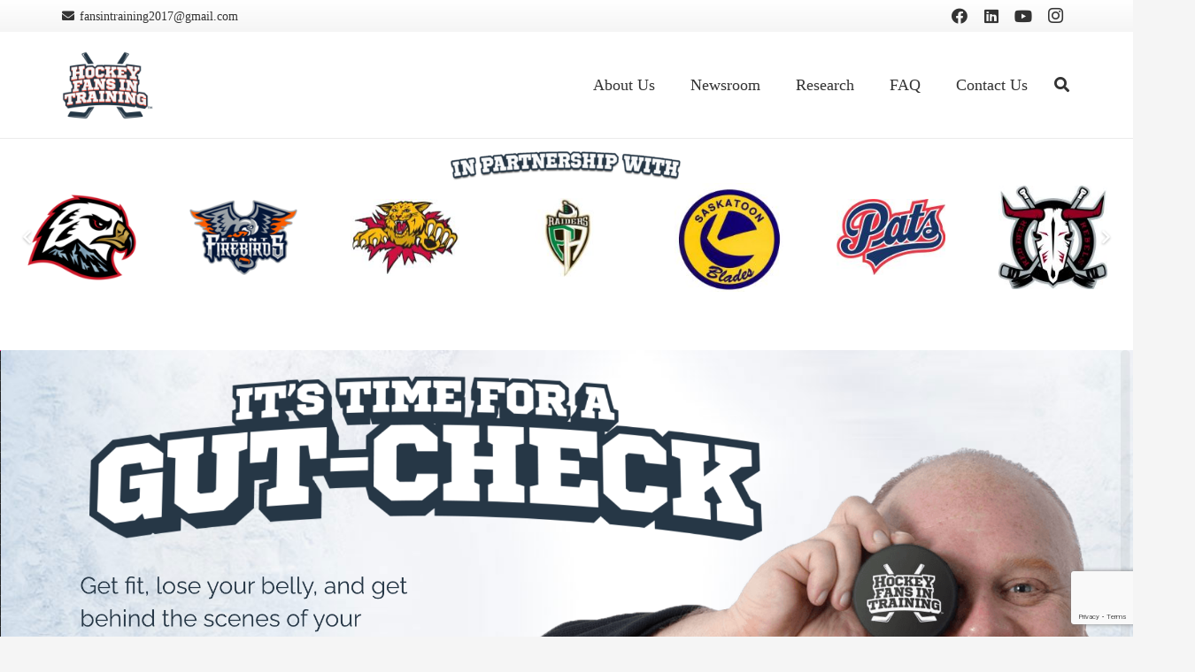

--- FILE ---
content_type: text/html; charset=UTF-8
request_url: https://www.hockeyfansintraining.org/sample-page-2-2/
body_size: 31564
content:
<!DOCTYPE HTML>
<html lang="en">
<head>
	<meta charset="UTF-8">
	<title>Home &#8211; Hockey Fans In Training</title>
<meta name='robots' content='max-image-preview:large' />
	<style>img:is([sizes="auto" i], [sizes^="auto," i]) { contain-intrinsic-size: 3000px 1500px }</style>
	<link rel='dns-prefetch' href='//stats.wp.com' />
<link rel="alternate" type="application/rss+xml" title="Hockey Fans In Training &raquo; Feed" href="https://www.hockeyfansintraining.org/feed/" />
<link rel="alternate" type="application/rss+xml" title="Hockey Fans In Training &raquo; Comments Feed" href="https://www.hockeyfansintraining.org/comments/feed/" />
<link rel="canonical" href="https://www.hockeyfansintraining.org/sample-page-2-2" />
<meta name="viewport" content="width=device-width, initial-scale=1">
<meta name="SKYPE_TOOLBAR" content="SKYPE_TOOLBAR_PARSER_COMPATIBLE">
<meta name="theme-color" content="#f5f5f5">
<meta property="og:title" content="Home &#8211; Hockey Fans In Training">
<meta property="og:url" content="https://www.hockeyfansintraining.org/sample-page-2-2">
<meta property="og:locale" content="en">
<meta property="og:site_name" content="Hockey Fans In Training">
<meta property="og:type" content="website">
<meta property="og:image" content="https://www.hockeyfansintraining.org/wp-content/uploads/2019/02/New-Project-1-300x41.png" itemprop="image">
		<!-- This site uses the Google Analytics by MonsterInsights plugin v9.2.4 - Using Analytics tracking - https://www.monsterinsights.com/ -->
							<script src="//www.googletagmanager.com/gtag/js?id=G-MZLF95DTB1"  data-cfasync="false" data-wpfc-render="false" async></script>
			<script data-cfasync="false" data-wpfc-render="false">
				var mi_version = '9.2.4';
				var mi_track_user = true;
				var mi_no_track_reason = '';
								var MonsterInsightsDefaultLocations = {"page_location":"https:\/\/www.hockeyfansintraining.org\/sample-page-2-2\/"};
				if ( typeof MonsterInsightsPrivacyGuardFilter === 'function' ) {
					var MonsterInsightsLocations = (typeof MonsterInsightsExcludeQuery === 'object') ? MonsterInsightsPrivacyGuardFilter( MonsterInsightsExcludeQuery ) : MonsterInsightsPrivacyGuardFilter( MonsterInsightsDefaultLocations );
				} else {
					var MonsterInsightsLocations = (typeof MonsterInsightsExcludeQuery === 'object') ? MonsterInsightsExcludeQuery : MonsterInsightsDefaultLocations;
				}

								var disableStrs = [
										'ga-disable-G-MZLF95DTB1',
									];

				/* Function to detect opted out users */
				function __gtagTrackerIsOptedOut() {
					for (var index = 0; index < disableStrs.length; index++) {
						if (document.cookie.indexOf(disableStrs[index] + '=true') > -1) {
							return true;
						}
					}

					return false;
				}

				/* Disable tracking if the opt-out cookie exists. */
				if (__gtagTrackerIsOptedOut()) {
					for (var index = 0; index < disableStrs.length; index++) {
						window[disableStrs[index]] = true;
					}
				}

				/* Opt-out function */
				function __gtagTrackerOptout() {
					for (var index = 0; index < disableStrs.length; index++) {
						document.cookie = disableStrs[index] + '=true; expires=Thu, 31 Dec 2099 23:59:59 UTC; path=/';
						window[disableStrs[index]] = true;
					}
				}

				if ('undefined' === typeof gaOptout) {
					function gaOptout() {
						__gtagTrackerOptout();
					}
				}
								window.dataLayer = window.dataLayer || [];

				window.MonsterInsightsDualTracker = {
					helpers: {},
					trackers: {},
				};
				if (mi_track_user) {
					function __gtagDataLayer() {
						dataLayer.push(arguments);
					}

					function __gtagTracker(type, name, parameters) {
						if (!parameters) {
							parameters = {};
						}

						if (parameters.send_to) {
							__gtagDataLayer.apply(null, arguments);
							return;
						}

						if (type === 'event') {
														parameters.send_to = monsterinsights_frontend.v4_id;
							var hookName = name;
							if (typeof parameters['event_category'] !== 'undefined') {
								hookName = parameters['event_category'] + ':' + name;
							}

							if (typeof MonsterInsightsDualTracker.trackers[hookName] !== 'undefined') {
								MonsterInsightsDualTracker.trackers[hookName](parameters);
							} else {
								__gtagDataLayer('event', name, parameters);
							}
							
						} else {
							__gtagDataLayer.apply(null, arguments);
						}
					}

					__gtagTracker('js', new Date());
					__gtagTracker('set', {
						'developer_id.dZGIzZG': true,
											});
					if ( MonsterInsightsLocations.page_location ) {
						__gtagTracker('set', MonsterInsightsLocations);
					}
										__gtagTracker('config', 'G-MZLF95DTB1', {"forceSSL":"true","link_attribution":"true"} );
															window.gtag = __gtagTracker;										(function () {
						/* https://developers.google.com/analytics/devguides/collection/analyticsjs/ */
						/* ga and __gaTracker compatibility shim. */
						var noopfn = function () {
							return null;
						};
						var newtracker = function () {
							return new Tracker();
						};
						var Tracker = function () {
							return null;
						};
						var p = Tracker.prototype;
						p.get = noopfn;
						p.set = noopfn;
						p.send = function () {
							var args = Array.prototype.slice.call(arguments);
							args.unshift('send');
							__gaTracker.apply(null, args);
						};
						var __gaTracker = function () {
							var len = arguments.length;
							if (len === 0) {
								return;
							}
							var f = arguments[len - 1];
							if (typeof f !== 'object' || f === null || typeof f.hitCallback !== 'function') {
								if ('send' === arguments[0]) {
									var hitConverted, hitObject = false, action;
									if ('event' === arguments[1]) {
										if ('undefined' !== typeof arguments[3]) {
											hitObject = {
												'eventAction': arguments[3],
												'eventCategory': arguments[2],
												'eventLabel': arguments[4],
												'value': arguments[5] ? arguments[5] : 1,
											}
										}
									}
									if ('pageview' === arguments[1]) {
										if ('undefined' !== typeof arguments[2]) {
											hitObject = {
												'eventAction': 'page_view',
												'page_path': arguments[2],
											}
										}
									}
									if (typeof arguments[2] === 'object') {
										hitObject = arguments[2];
									}
									if (typeof arguments[5] === 'object') {
										Object.assign(hitObject, arguments[5]);
									}
									if ('undefined' !== typeof arguments[1].hitType) {
										hitObject = arguments[1];
										if ('pageview' === hitObject.hitType) {
											hitObject.eventAction = 'page_view';
										}
									}
									if (hitObject) {
										action = 'timing' === arguments[1].hitType ? 'timing_complete' : hitObject.eventAction;
										hitConverted = mapArgs(hitObject);
										__gtagTracker('event', action, hitConverted);
									}
								}
								return;
							}

							function mapArgs(args) {
								var arg, hit = {};
								var gaMap = {
									'eventCategory': 'event_category',
									'eventAction': 'event_action',
									'eventLabel': 'event_label',
									'eventValue': 'event_value',
									'nonInteraction': 'non_interaction',
									'timingCategory': 'event_category',
									'timingVar': 'name',
									'timingValue': 'value',
									'timingLabel': 'event_label',
									'page': 'page_path',
									'location': 'page_location',
									'title': 'page_title',
									'referrer' : 'page_referrer',
								};
								for (arg in args) {
																		if (!(!args.hasOwnProperty(arg) || !gaMap.hasOwnProperty(arg))) {
										hit[gaMap[arg]] = args[arg];
									} else {
										hit[arg] = args[arg];
									}
								}
								return hit;
							}

							try {
								f.hitCallback();
							} catch (ex) {
							}
						};
						__gaTracker.create = newtracker;
						__gaTracker.getByName = newtracker;
						__gaTracker.getAll = function () {
							return [];
						};
						__gaTracker.remove = noopfn;
						__gaTracker.loaded = true;
						window['__gaTracker'] = __gaTracker;
					})();
									} else {
										console.log("");
					(function () {
						function __gtagTracker() {
							return null;
						}

						window['__gtagTracker'] = __gtagTracker;
						window['gtag'] = __gtagTracker;
					})();
									}
			</script>
				<!-- / Google Analytics by MonsterInsights -->
		<script>
window._wpemojiSettings = {"baseUrl":"https:\/\/s.w.org\/images\/core\/emoji\/15.0.3\/72x72\/","ext":".png","svgUrl":"https:\/\/s.w.org\/images\/core\/emoji\/15.0.3\/svg\/","svgExt":".svg","source":{"concatemoji":"https:\/\/www.hockeyfansintraining.org\/wp-includes\/js\/wp-emoji-release.min.js?ver=6.7.4"}};
/*! This file is auto-generated */
!function(i,n){var o,s,e;function c(e){try{var t={supportTests:e,timestamp:(new Date).valueOf()};sessionStorage.setItem(o,JSON.stringify(t))}catch(e){}}function p(e,t,n){e.clearRect(0,0,e.canvas.width,e.canvas.height),e.fillText(t,0,0);var t=new Uint32Array(e.getImageData(0,0,e.canvas.width,e.canvas.height).data),r=(e.clearRect(0,0,e.canvas.width,e.canvas.height),e.fillText(n,0,0),new Uint32Array(e.getImageData(0,0,e.canvas.width,e.canvas.height).data));return t.every(function(e,t){return e===r[t]})}function u(e,t,n){switch(t){case"flag":return n(e,"\ud83c\udff3\ufe0f\u200d\u26a7\ufe0f","\ud83c\udff3\ufe0f\u200b\u26a7\ufe0f")?!1:!n(e,"\ud83c\uddfa\ud83c\uddf3","\ud83c\uddfa\u200b\ud83c\uddf3")&&!n(e,"\ud83c\udff4\udb40\udc67\udb40\udc62\udb40\udc65\udb40\udc6e\udb40\udc67\udb40\udc7f","\ud83c\udff4\u200b\udb40\udc67\u200b\udb40\udc62\u200b\udb40\udc65\u200b\udb40\udc6e\u200b\udb40\udc67\u200b\udb40\udc7f");case"emoji":return!n(e,"\ud83d\udc26\u200d\u2b1b","\ud83d\udc26\u200b\u2b1b")}return!1}function f(e,t,n){var r="undefined"!=typeof WorkerGlobalScope&&self instanceof WorkerGlobalScope?new OffscreenCanvas(300,150):i.createElement("canvas"),a=r.getContext("2d",{willReadFrequently:!0}),o=(a.textBaseline="top",a.font="600 32px Arial",{});return e.forEach(function(e){o[e]=t(a,e,n)}),o}function t(e){var t=i.createElement("script");t.src=e,t.defer=!0,i.head.appendChild(t)}"undefined"!=typeof Promise&&(o="wpEmojiSettingsSupports",s=["flag","emoji"],n.supports={everything:!0,everythingExceptFlag:!0},e=new Promise(function(e){i.addEventListener("DOMContentLoaded",e,{once:!0})}),new Promise(function(t){var n=function(){try{var e=JSON.parse(sessionStorage.getItem(o));if("object"==typeof e&&"number"==typeof e.timestamp&&(new Date).valueOf()<e.timestamp+604800&&"object"==typeof e.supportTests)return e.supportTests}catch(e){}return null}();if(!n){if("undefined"!=typeof Worker&&"undefined"!=typeof OffscreenCanvas&&"undefined"!=typeof URL&&URL.createObjectURL&&"undefined"!=typeof Blob)try{var e="postMessage("+f.toString()+"("+[JSON.stringify(s),u.toString(),p.toString()].join(",")+"));",r=new Blob([e],{type:"text/javascript"}),a=new Worker(URL.createObjectURL(r),{name:"wpTestEmojiSupports"});return void(a.onmessage=function(e){c(n=e.data),a.terminate(),t(n)})}catch(e){}c(n=f(s,u,p))}t(n)}).then(function(e){for(var t in e)n.supports[t]=e[t],n.supports.everything=n.supports.everything&&n.supports[t],"flag"!==t&&(n.supports.everythingExceptFlag=n.supports.everythingExceptFlag&&n.supports[t]);n.supports.everythingExceptFlag=n.supports.everythingExceptFlag&&!n.supports.flag,n.DOMReady=!1,n.readyCallback=function(){n.DOMReady=!0}}).then(function(){return e}).then(function(){var e;n.supports.everything||(n.readyCallback(),(e=n.source||{}).concatemoji?t(e.concatemoji):e.wpemoji&&e.twemoji&&(t(e.twemoji),t(e.wpemoji)))}))}((window,document),window._wpemojiSettings);
</script>
<style id='wp-emoji-styles-inline-css'>

	img.wp-smiley, img.emoji {
		display: inline !important;
		border: none !important;
		box-shadow: none !important;
		height: 1em !important;
		width: 1em !important;
		margin: 0 0.07em !important;
		vertical-align: -0.1em !important;
		background: none !important;
		padding: 0 !important;
	}
</style>
<link rel='stylesheet' id='wp-block-library-css' href='https://www.hockeyfansintraining.org/wp-includes/css/dist/block-library/style.min.css?ver=6.7.4' media='all' />
<link rel='stylesheet' id='mediaelement-css' href='https://www.hockeyfansintraining.org/wp-includes/js/mediaelement/mediaelementplayer-legacy.min.css?ver=4.2.17' media='all' />
<link rel='stylesheet' id='wp-mediaelement-css' href='https://www.hockeyfansintraining.org/wp-includes/js/mediaelement/wp-mediaelement.min.css?ver=6.7.4' media='all' />
<style id='jetpack-sharing-buttons-style-inline-css'>
.jetpack-sharing-buttons__services-list{display:flex;flex-direction:row;flex-wrap:wrap;gap:0;list-style-type:none;margin:5px;padding:0}.jetpack-sharing-buttons__services-list.has-small-icon-size{font-size:12px}.jetpack-sharing-buttons__services-list.has-normal-icon-size{font-size:16px}.jetpack-sharing-buttons__services-list.has-large-icon-size{font-size:24px}.jetpack-sharing-buttons__services-list.has-huge-icon-size{font-size:36px}@media print{.jetpack-sharing-buttons__services-list{display:none!important}}.editor-styles-wrapper .wp-block-jetpack-sharing-buttons{gap:0;padding-inline-start:0}ul.jetpack-sharing-buttons__services-list.has-background{padding:1.25em 2.375em}
</style>
<link rel='stylesheet' id='font-awesome-css' href='https://www.hockeyfansintraining.org/wp-content/plugins/codelights-shortcodes-and-widgets/vendor/font-awesome/font-awesome.min.css?ver=4.5.0' media='all' />
<style id='classic-theme-styles-inline-css'>
/*! This file is auto-generated */
.wp-block-button__link{color:#fff;background-color:#32373c;border-radius:9999px;box-shadow:none;text-decoration:none;padding:calc(.667em + 2px) calc(1.333em + 2px);font-size:1.125em}.wp-block-file__button{background:#32373c;color:#fff;text-decoration:none}
</style>
<style id='global-styles-inline-css'>
:root{--wp--preset--aspect-ratio--square: 1;--wp--preset--aspect-ratio--4-3: 4/3;--wp--preset--aspect-ratio--3-4: 3/4;--wp--preset--aspect-ratio--3-2: 3/2;--wp--preset--aspect-ratio--2-3: 2/3;--wp--preset--aspect-ratio--16-9: 16/9;--wp--preset--aspect-ratio--9-16: 9/16;--wp--preset--color--black: #000000;--wp--preset--color--cyan-bluish-gray: #abb8c3;--wp--preset--color--white: #ffffff;--wp--preset--color--pale-pink: #f78da7;--wp--preset--color--vivid-red: #cf2e2e;--wp--preset--color--luminous-vivid-orange: #ff6900;--wp--preset--color--luminous-vivid-amber: #fcb900;--wp--preset--color--light-green-cyan: #7bdcb5;--wp--preset--color--vivid-green-cyan: #00d084;--wp--preset--color--pale-cyan-blue: #8ed1fc;--wp--preset--color--vivid-cyan-blue: #0693e3;--wp--preset--color--vivid-purple: #9b51e0;--wp--preset--gradient--vivid-cyan-blue-to-vivid-purple: linear-gradient(135deg,rgba(6,147,227,1) 0%,rgb(155,81,224) 100%);--wp--preset--gradient--light-green-cyan-to-vivid-green-cyan: linear-gradient(135deg,rgb(122,220,180) 0%,rgb(0,208,130) 100%);--wp--preset--gradient--luminous-vivid-amber-to-luminous-vivid-orange: linear-gradient(135deg,rgba(252,185,0,1) 0%,rgba(255,105,0,1) 100%);--wp--preset--gradient--luminous-vivid-orange-to-vivid-red: linear-gradient(135deg,rgba(255,105,0,1) 0%,rgb(207,46,46) 100%);--wp--preset--gradient--very-light-gray-to-cyan-bluish-gray: linear-gradient(135deg,rgb(238,238,238) 0%,rgb(169,184,195) 100%);--wp--preset--gradient--cool-to-warm-spectrum: linear-gradient(135deg,rgb(74,234,220) 0%,rgb(151,120,209) 20%,rgb(207,42,186) 40%,rgb(238,44,130) 60%,rgb(251,105,98) 80%,rgb(254,248,76) 100%);--wp--preset--gradient--blush-light-purple: linear-gradient(135deg,rgb(255,206,236) 0%,rgb(152,150,240) 100%);--wp--preset--gradient--blush-bordeaux: linear-gradient(135deg,rgb(254,205,165) 0%,rgb(254,45,45) 50%,rgb(107,0,62) 100%);--wp--preset--gradient--luminous-dusk: linear-gradient(135deg,rgb(255,203,112) 0%,rgb(199,81,192) 50%,rgb(65,88,208) 100%);--wp--preset--gradient--pale-ocean: linear-gradient(135deg,rgb(255,245,203) 0%,rgb(182,227,212) 50%,rgb(51,167,181) 100%);--wp--preset--gradient--electric-grass: linear-gradient(135deg,rgb(202,248,128) 0%,rgb(113,206,126) 100%);--wp--preset--gradient--midnight: linear-gradient(135deg,rgb(2,3,129) 0%,rgb(40,116,252) 100%);--wp--preset--font-size--small: 13px;--wp--preset--font-size--medium: 20px;--wp--preset--font-size--large: 36px;--wp--preset--font-size--x-large: 42px;--wp--preset--spacing--20: 0.44rem;--wp--preset--spacing--30: 0.67rem;--wp--preset--spacing--40: 1rem;--wp--preset--spacing--50: 1.5rem;--wp--preset--spacing--60: 2.25rem;--wp--preset--spacing--70: 3.38rem;--wp--preset--spacing--80: 5.06rem;--wp--preset--shadow--natural: 6px 6px 9px rgba(0, 0, 0, 0.2);--wp--preset--shadow--deep: 12px 12px 50px rgba(0, 0, 0, 0.4);--wp--preset--shadow--sharp: 6px 6px 0px rgba(0, 0, 0, 0.2);--wp--preset--shadow--outlined: 6px 6px 0px -3px rgba(255, 255, 255, 1), 6px 6px rgba(0, 0, 0, 1);--wp--preset--shadow--crisp: 6px 6px 0px rgba(0, 0, 0, 1);}:where(.is-layout-flex){gap: 0.5em;}:where(.is-layout-grid){gap: 0.5em;}body .is-layout-flex{display: flex;}.is-layout-flex{flex-wrap: wrap;align-items: center;}.is-layout-flex > :is(*, div){margin: 0;}body .is-layout-grid{display: grid;}.is-layout-grid > :is(*, div){margin: 0;}:where(.wp-block-columns.is-layout-flex){gap: 2em;}:where(.wp-block-columns.is-layout-grid){gap: 2em;}:where(.wp-block-post-template.is-layout-flex){gap: 1.25em;}:where(.wp-block-post-template.is-layout-grid){gap: 1.25em;}.has-black-color{color: var(--wp--preset--color--black) !important;}.has-cyan-bluish-gray-color{color: var(--wp--preset--color--cyan-bluish-gray) !important;}.has-white-color{color: var(--wp--preset--color--white) !important;}.has-pale-pink-color{color: var(--wp--preset--color--pale-pink) !important;}.has-vivid-red-color{color: var(--wp--preset--color--vivid-red) !important;}.has-luminous-vivid-orange-color{color: var(--wp--preset--color--luminous-vivid-orange) !important;}.has-luminous-vivid-amber-color{color: var(--wp--preset--color--luminous-vivid-amber) !important;}.has-light-green-cyan-color{color: var(--wp--preset--color--light-green-cyan) !important;}.has-vivid-green-cyan-color{color: var(--wp--preset--color--vivid-green-cyan) !important;}.has-pale-cyan-blue-color{color: var(--wp--preset--color--pale-cyan-blue) !important;}.has-vivid-cyan-blue-color{color: var(--wp--preset--color--vivid-cyan-blue) !important;}.has-vivid-purple-color{color: var(--wp--preset--color--vivid-purple) !important;}.has-black-background-color{background-color: var(--wp--preset--color--black) !important;}.has-cyan-bluish-gray-background-color{background-color: var(--wp--preset--color--cyan-bluish-gray) !important;}.has-white-background-color{background-color: var(--wp--preset--color--white) !important;}.has-pale-pink-background-color{background-color: var(--wp--preset--color--pale-pink) !important;}.has-vivid-red-background-color{background-color: var(--wp--preset--color--vivid-red) !important;}.has-luminous-vivid-orange-background-color{background-color: var(--wp--preset--color--luminous-vivid-orange) !important;}.has-luminous-vivid-amber-background-color{background-color: var(--wp--preset--color--luminous-vivid-amber) !important;}.has-light-green-cyan-background-color{background-color: var(--wp--preset--color--light-green-cyan) !important;}.has-vivid-green-cyan-background-color{background-color: var(--wp--preset--color--vivid-green-cyan) !important;}.has-pale-cyan-blue-background-color{background-color: var(--wp--preset--color--pale-cyan-blue) !important;}.has-vivid-cyan-blue-background-color{background-color: var(--wp--preset--color--vivid-cyan-blue) !important;}.has-vivid-purple-background-color{background-color: var(--wp--preset--color--vivid-purple) !important;}.has-black-border-color{border-color: var(--wp--preset--color--black) !important;}.has-cyan-bluish-gray-border-color{border-color: var(--wp--preset--color--cyan-bluish-gray) !important;}.has-white-border-color{border-color: var(--wp--preset--color--white) !important;}.has-pale-pink-border-color{border-color: var(--wp--preset--color--pale-pink) !important;}.has-vivid-red-border-color{border-color: var(--wp--preset--color--vivid-red) !important;}.has-luminous-vivid-orange-border-color{border-color: var(--wp--preset--color--luminous-vivid-orange) !important;}.has-luminous-vivid-amber-border-color{border-color: var(--wp--preset--color--luminous-vivid-amber) !important;}.has-light-green-cyan-border-color{border-color: var(--wp--preset--color--light-green-cyan) !important;}.has-vivid-green-cyan-border-color{border-color: var(--wp--preset--color--vivid-green-cyan) !important;}.has-pale-cyan-blue-border-color{border-color: var(--wp--preset--color--pale-cyan-blue) !important;}.has-vivid-cyan-blue-border-color{border-color: var(--wp--preset--color--vivid-cyan-blue) !important;}.has-vivid-purple-border-color{border-color: var(--wp--preset--color--vivid-purple) !important;}.has-vivid-cyan-blue-to-vivid-purple-gradient-background{background: var(--wp--preset--gradient--vivid-cyan-blue-to-vivid-purple) !important;}.has-light-green-cyan-to-vivid-green-cyan-gradient-background{background: var(--wp--preset--gradient--light-green-cyan-to-vivid-green-cyan) !important;}.has-luminous-vivid-amber-to-luminous-vivid-orange-gradient-background{background: var(--wp--preset--gradient--luminous-vivid-amber-to-luminous-vivid-orange) !important;}.has-luminous-vivid-orange-to-vivid-red-gradient-background{background: var(--wp--preset--gradient--luminous-vivid-orange-to-vivid-red) !important;}.has-very-light-gray-to-cyan-bluish-gray-gradient-background{background: var(--wp--preset--gradient--very-light-gray-to-cyan-bluish-gray) !important;}.has-cool-to-warm-spectrum-gradient-background{background: var(--wp--preset--gradient--cool-to-warm-spectrum) !important;}.has-blush-light-purple-gradient-background{background: var(--wp--preset--gradient--blush-light-purple) !important;}.has-blush-bordeaux-gradient-background{background: var(--wp--preset--gradient--blush-bordeaux) !important;}.has-luminous-dusk-gradient-background{background: var(--wp--preset--gradient--luminous-dusk) !important;}.has-pale-ocean-gradient-background{background: var(--wp--preset--gradient--pale-ocean) !important;}.has-electric-grass-gradient-background{background: var(--wp--preset--gradient--electric-grass) !important;}.has-midnight-gradient-background{background: var(--wp--preset--gradient--midnight) !important;}.has-small-font-size{font-size: var(--wp--preset--font-size--small) !important;}.has-medium-font-size{font-size: var(--wp--preset--font-size--medium) !important;}.has-large-font-size{font-size: var(--wp--preset--font-size--large) !important;}.has-x-large-font-size{font-size: var(--wp--preset--font-size--x-large) !important;}
:where(.wp-block-post-template.is-layout-flex){gap: 1.25em;}:where(.wp-block-post-template.is-layout-grid){gap: 1.25em;}
:where(.wp-block-columns.is-layout-flex){gap: 2em;}:where(.wp-block-columns.is-layout-grid){gap: 2em;}
:root :where(.wp-block-pullquote){font-size: 1.5em;line-height: 1.6;}
</style>
<link rel='stylesheet' id='cpsh-shortcodes-css' href='https://www.hockeyfansintraining.org/wp-content/plugins/column-shortcodes//assets/css/shortcodes.css?ver=1.0.1' media='all' />
<link rel='stylesheet' id='contact-form-7-css' href='https://www.hockeyfansintraining.org/wp-content/plugins/contact-form-7/includes/css/styles.css?ver=6.0.1' media='all' />
<link rel='stylesheet' id='webui-popover-css' href='https://www.hockeyfansintraining.org/wp-content/plugins/lifterlms/assets/vendor/webui-popover/jquery.webui-popover.min.css?ver=1.2.15' media='all' />
<link rel='stylesheet' id='lifterlms-styles-css' href='https://www.hockeyfansintraining.org/wp-content/plugins/lifterlms/assets/css/lifterlms.min.css?ver=7.8.7' media='all' />
<link rel='stylesheet' id='wonderplugin-slider-css-css' href='https://www.hockeyfansintraining.org/wp-content/plugins/wonderplugin-slider/engine/wonderpluginsliderengine.css?ver=6.7.4' media='all' />
<link rel='stylesheet' id='wpos-slick-style-css' href='https://www.hockeyfansintraining.org/wp-content/plugins/wp-logo-showcase-responsive-slider-slider/assets/css/slick.css?ver=3.8.2' media='all' />
<link rel='stylesheet' id='wpls-public-style-css' href='https://www.hockeyfansintraining.org/wp-content/plugins/wp-logo-showcase-responsive-slider-slider/assets/css/wpls-public.css?ver=3.8.2' media='all' />
<link rel='stylesheet' id='wp-unit-converter-css' href='https://www.hockeyfansintraining.org/wp-content/plugins/wp-unit-converter/public/css/wp-unit-converter-public.css?ver=1.0.5' media='all' />
<link rel='stylesheet' id='us-style-css' href='https://www.hockeyfansintraining.org/wp-content/themes/Impreza/css/style.min.css?ver=8.31.2' media='all' />
<script src="https://www.hockeyfansintraining.org/wp-content/plugins/google-analytics-for-wordpress/assets/js/frontend-gtag.min.js?ver=9.2.4" id="monsterinsights-frontend-script-js" async data-wp-strategy="async"></script>
<script data-cfasync="false" data-wpfc-render="false" id='monsterinsights-frontend-script-js-extra'>var monsterinsights_frontend = {"js_events_tracking":"true","download_extensions":"doc,pdf,ppt,zip,xls,docx,pptx,xlsx","inbound_paths":"[{\"path\":\"\\\/go\\\/\",\"label\":\"affiliate\"},{\"path\":\"\\\/recommend\\\/\",\"label\":\"affiliate\"}]","home_url":"https:\/\/www.hockeyfansintraining.org","hash_tracking":"false","v4_id":"G-MZLF95DTB1"};</script>
<script src="https://www.hockeyfansintraining.org/wp-includes/js/jquery/jquery.min.js?ver=3.7.1" id="jquery-core-js"></script>
<script data-jetpack-boost="ignore" src="//www.hockeyfansintraining.org/wp-content/plugins/revslider/sr6/assets/js/rbtools.min.js?ver=6.7.25" async id="tp-tools-js"></script>
<script data-jetpack-boost="ignore" src="//www.hockeyfansintraining.org/wp-content/plugins/revslider/sr6/assets/js/rs6.min.js?ver=6.7.25" async id="revmin-js"></script>
<script src="https://www.hockeyfansintraining.org/wp-content/plugins/wonderplugin-slider/engine/wonderpluginsliderskins.js?ver=9.6" id="wonderplugin-slider-skins-script-js"></script>
<script src="https://www.hockeyfansintraining.org/wp-content/plugins/wonderplugin-slider/engine/wonderpluginslider.js?ver=9.6" id="wonderplugin-slider-script-js"></script>
<script src="https://www.hockeyfansintraining.org/wp-content/plugins/wp-unit-converter/public/js/math.min.js?ver=1.0.5" id="wpuc_math_js-js"></script>
<script id="wpuc_ajax_script-js-extra">
var wpuc_js_obj = {"wpuc_metrics_json":"https:\/\/www.hockeyfansintraining.org\/wp-content\/plugins\/wp-unit-converter\/includes\/js\/wpuc-metrics.json","wpuc_plugin_active":"1","wpuc_orientation":"horizontal"};
</script>
<script src="https://www.hockeyfansintraining.org/wp-content/plugins/wp-unit-converter/public/js/wp-unit-converter-public.js?ver=1.0.5" id="wpuc_ajax_script-js"></script>
<script></script><link rel="https://api.w.org/" href="https://www.hockeyfansintraining.org/wp-json/" /><link rel="alternate" title="JSON" type="application/json" href="https://www.hockeyfansintraining.org/wp-json/wp/v2/pages/8808" /><link rel="EditURI" type="application/rsd+xml" title="RSD" href="https://www.hockeyfansintraining.org/xmlrpc.php?rsd" />
<meta name="generator" content="WordPress 6.7.4" />
<meta name="generator" content="Seriously Simple Podcasting 3.7.1" />
<link rel='shortlink' href='https://www.hockeyfansintraining.org/?p=8808' />
<link rel="alternate" title="oEmbed (JSON)" type="application/json+oembed" href="https://www.hockeyfansintraining.org/wp-json/oembed/1.0/embed?url=https%3A%2F%2Fwww.hockeyfansintraining.org%2Fsample-page-2-2%2F" />
<link rel="alternate" title="oEmbed (XML)" type="text/xml+oembed" href="https://www.hockeyfansintraining.org/wp-json/oembed/1.0/embed?url=https%3A%2F%2Fwww.hockeyfansintraining.org%2Fsample-page-2-2%2F&#038;format=xml" />
	<style type="text/css"> /* This is for the social media section on Home Page. This is the code for the grey border and shadow */#twitter-widget-0{border: medium solid #738392!important;box-shadow: 0 9px 35px -9px #777;} /* This is for the social media section on Home Page. */.w-iconbox-title {color: #333333 !important;font-weight: 600;} /* This is for the social media section on Home Page. This is for the position of the red play button*/.ubtn-img-container .ubtn-sep-icon.ubtn-sep-icon-at-left .ubtn-icon {left: 150px;}.hockeylogo{ vertical-align: bottom;}img.alignmiddle {display: block; margin-left: auto; margin-right: auto}</style>
		<link rel="preconnect" href="https://fonts.googleapis.com">
	<link rel="preconnect" href="https://fonts.gstatic.com">
	
<link rel="alternate" type="application/rss+xml" title="Podcast RSS feed" href="https://www.hockeyfansintraining.org/feed/podcast" />

	<style>img#wpstats{display:none}</style>
				<script>
			document.documentElement.className = document.documentElement.className.replace('no-js', 'js');
		</script>
				<style>
			.no-js img.lazyload {
				display: none;
			}

			figure.wp-block-image img.lazyloading {
				min-width: 150px;
			}

						.lazyload, .lazyloading {
				opacity: 0;
			}

			.lazyloaded {
				opacity: 1;
				transition: opacity 400ms;
				transition-delay: 0ms;
			}

					</style>
				<script id="us_add_no_touch">
			if ( ! /Android|webOS|iPhone|iPad|iPod|BlackBerry|IEMobile|Opera Mini/i.test( navigator.userAgent ) ) {
				document.documentElement.classList.add( "no-touch" );
			}
		</script>
				<script id="us_color_scheme_switch_class">
			if ( document.cookie.includes( "us_color_scheme_switch_is_on=true" ) ) {
				document.documentElement.classList.add( "us-color-scheme-on" );
			}
		</script>
		<meta name="generator" content="Powered by WPBakery Page Builder - drag and drop page builder for WordPress."/>
<meta name="generator" content="Powered by Slider Revolution 6.7.25 - responsive, Mobile-Friendly Slider Plugin for WordPress with comfortable drag and drop interface." />
<link rel="icon" href="https://www.hockeyfansintraining.org/wp-content/uploads/2016/12/cropped-LOGO-32x32.png" sizes="32x32" />
<link rel="icon" href="https://www.hockeyfansintraining.org/wp-content/uploads/2016/12/cropped-LOGO-192x192.png" sizes="192x192" />
<link rel="apple-touch-icon" href="https://www.hockeyfansintraining.org/wp-content/uploads/2016/12/cropped-LOGO-180x180.png" />
<meta name="msapplication-TileImage" content="https://www.hockeyfansintraining.org/wp-content/uploads/2016/12/cropped-LOGO-270x270.png" />
<script data-jetpack-boost="ignore">function setREVStartSize(e){
			//window.requestAnimationFrame(function() {
				window.RSIW = window.RSIW===undefined ? window.innerWidth : window.RSIW;
				window.RSIH = window.RSIH===undefined ? window.innerHeight : window.RSIH;
				try {
					var pw = document.getElementById(e.c).parentNode.offsetWidth,
						newh;
					pw = pw===0 || isNaN(pw) || (e.l=="fullwidth" || e.layout=="fullwidth") ? window.RSIW : pw;
					e.tabw = e.tabw===undefined ? 0 : parseInt(e.tabw);
					e.thumbw = e.thumbw===undefined ? 0 : parseInt(e.thumbw);
					e.tabh = e.tabh===undefined ? 0 : parseInt(e.tabh);
					e.thumbh = e.thumbh===undefined ? 0 : parseInt(e.thumbh);
					e.tabhide = e.tabhide===undefined ? 0 : parseInt(e.tabhide);
					e.thumbhide = e.thumbhide===undefined ? 0 : parseInt(e.thumbhide);
					e.mh = e.mh===undefined || e.mh=="" || e.mh==="auto" ? 0 : parseInt(e.mh,0);
					if(e.layout==="fullscreen" || e.l==="fullscreen")
						newh = Math.max(e.mh,window.RSIH);
					else{
						e.gw = Array.isArray(e.gw) ? e.gw : [e.gw];
						for (var i in e.rl) if (e.gw[i]===undefined || e.gw[i]===0) e.gw[i] = e.gw[i-1];
						e.gh = e.el===undefined || e.el==="" || (Array.isArray(e.el) && e.el.length==0)? e.gh : e.el;
						e.gh = Array.isArray(e.gh) ? e.gh : [e.gh];
						for (var i in e.rl) if (e.gh[i]===undefined || e.gh[i]===0) e.gh[i] = e.gh[i-1];
											
						var nl = new Array(e.rl.length),
							ix = 0,
							sl;
						e.tabw = e.tabhide>=pw ? 0 : e.tabw;
						e.thumbw = e.thumbhide>=pw ? 0 : e.thumbw;
						e.tabh = e.tabhide>=pw ? 0 : e.tabh;
						e.thumbh = e.thumbhide>=pw ? 0 : e.thumbh;
						for (var i in e.rl) nl[i] = e.rl[i]<window.RSIW ? 0 : e.rl[i];
						sl = nl[0];
						for (var i in nl) if (sl>nl[i] && nl[i]>0) { sl = nl[i]; ix=i;}
						var m = pw>(e.gw[ix]+e.tabw+e.thumbw) ? 1 : (pw-(e.tabw+e.thumbw)) / (e.gw[ix]);
						newh =  (e.gh[ix] * m) + (e.tabh + e.thumbh);
					}
					var el = document.getElementById(e.c);
					if (el!==null && el) el.style.height = newh+"px";
					el = document.getElementById(e.c+"_wrapper");
					if (el!==null && el) {
						el.style.height = newh+"px";
						el.style.display = "block";
					}
				} catch(e){
					console.log("Failure at Presize of Slider:" + e)
				}
			//});
		  };</script>
<style id="llms-labs-simple-branding-css" type="text/css">.llms-button-primary {background:#eb503c;color:#000;}.llms-button-primary:hover,.llms-button-primary.clicked {background:#ce4634;color:#000;}.llms-button-primary:focus,.llms-button-primary:active {background:#fd5640;color:#000;}.llms-button-action {background:#eb503c;color:#000;}.llms-button-action:hover,.llms-button-action.clicked {background:#ce4634;color:#000;}.llms-button-action:focus,.llms-button-action:active {background:#fd5640;color:#000;}.llms-access-plan-title,.llms-access-plan .stamp {background:#eb503c;color:#000;}.llms-access-plan.featured .llms-access-plan-featured {background:#fd5640;color:#000;}.llms-access-plan.featured .llms-access-plan-content,.llms-access-plan.featured .llms-access-plan-footer {border-left-color:#eb503c;border-right-color:#eb503c;}.llms-access-plan.featured .llms-access-plan-footer {border-bottom-color:#eb503c;}.llms-access-plan-restrictions a {color:#eb503c;}.llms-access-plan-restrictions a:hover {color:#ce4634;}.llms-checkout-wrapper .llms-form-heading {background:#eb503c;color:#000;}.llms-checkout-section,.llms-checkout-wrapper form.llms-login {border-color:#eb503c;}.llms-form-field.type-radio input[type=radio]:checked+label:before {background-image:-webkit-radial-gradient(center,ellipse,#eb503c 0,#eb503c 40%,#fafafa 45%);background-image:radial-gradient(ellipse at center,#eb503c 0,#eb503c 40%,#fafafa 45%);}.llms-notice {border-color:#eb503c;background:rgba(235,80,60,0.3);}.llms-progress .progress-bar-complete {background-color:#eb503c;}.llms-widget-syllabus .lesson-complete-placeholder.done,.llms-widget-syllabus .llms-lesson-complete.done,.llms-lesson-preview.is-complete .llms-lesson-complete,.llms-lesson-preview.is-free .llms-lesson-complete {color:#eb503c;}.llms-lesson-preview .llms-icon-free {background:#eb503c;}</style>	<style id="egf-frontend-styles" type="text/css">
		p {} h1 {} h2 {} h3 {} h4 {} h5 {} h6 {} 	</style>
	<noscript><style> .wpb_animate_when_almost_visible { opacity: 1; }</style></noscript>		<style id="us-icon-fonts">@font-face{font-display:block;font-style:normal;font-family:"fontawesome";font-weight:900;src:url("https://www.hockeyfansintraining.org/wp-content/themes/Impreza/fonts/fa-solid-900.woff2?ver=8.31.2") format("woff2")}.fas{font-family:"fontawesome";font-weight:900}@font-face{font-display:block;font-style:normal;font-family:"fontawesome";font-weight:400;src:url("https://www.hockeyfansintraining.org/wp-content/themes/Impreza/fonts/fa-regular-400.woff2?ver=8.31.2") format("woff2")}.far{font-family:"fontawesome";font-weight:400}@font-face{font-display:block;font-style:normal;font-family:"fontawesome";font-weight:300;src:url("https://www.hockeyfansintraining.org/wp-content/themes/Impreza/fonts/fa-light-300.woff2?ver=8.31.2") format("woff2")}.fal{font-family:"fontawesome";font-weight:300}@font-face{font-display:block;font-style:normal;font-family:"Font Awesome 5 Duotone";font-weight:900;src:url("https://www.hockeyfansintraining.org/wp-content/themes/Impreza/fonts/fa-duotone-900.woff2?ver=8.31.2") format("woff2")}.fad{font-family:"Font Awesome 5 Duotone";font-weight:900}.fad{position:relative}.fad:before{position:absolute}.fad:after{opacity:0.4}@font-face{font-display:block;font-style:normal;font-family:"Font Awesome 5 Brands";font-weight:400;src:url("https://www.hockeyfansintraining.org/wp-content/themes/Impreza/fonts/fa-brands-400.woff2?ver=8.31.2") format("woff2")}.fab{font-family:"Font Awesome 5 Brands";font-weight:400}@font-face{font-display:block;font-style:normal;font-family:"Material Icons";font-weight:400;src:url("https://www.hockeyfansintraining.org/wp-content/themes/Impreza/fonts/material-icons.woff2?ver=8.31.2") format("woff2")}.material-icons{font-family:"Material Icons";font-weight:400}</style>
				<style id="us-theme-options-css">:root{--color-header-middle-bg:#fff;--color-header-middle-bg-grad:#fff;--color-header-middle-text:#333;--color-header-middle-text-hover:#eb503c;--color-header-transparent-bg:transparent;--color-header-transparent-bg-grad:transparent;--color-header-transparent-text:#fff;--color-header-transparent-text-hover:#fff;--color-chrome-toolbar:#f5f5f5;--color-chrome-toolbar-grad:#f5f5f5;--color-header-top-bg:#f5f5f5;--color-header-top-bg-grad:linear-gradient(0deg,#f5f5f5,#fff);--color-header-top-text:#333;--color-header-top-text-hover:#eb503c;--color-header-top-transparent-bg:rgba(0,0,0,0.2);--color-header-top-transparent-bg-grad:rgba(0,0,0,0.2);--color-header-top-transparent-text:rgba(255,255,255,0.66);--color-header-top-transparent-text-hover:#fff;--color-content-bg:#fff;--color-content-bg-grad:#fff;--color-content-bg-alt:#f5f5f5;--color-content-bg-alt-grad:#f5f5f5;--color-content-border:#e8e8e8;--color-content-heading:#1a1a1a;--color-content-heading-grad:#1a1a1a;--color-content-text:#333;--color-content-link:#eb503c;--color-content-link-hover:#7049ba;--color-content-primary:#eb503c;--color-content-primary-grad:#eb503c;--color-content-secondary:#eb503c;--color-content-secondary-grad:#eb503c;--color-content-faded:#999;--color-content-overlay:rgba(0,0,0,0.75);--color-content-overlay-grad:rgba(0,0,0,0.75);--color-alt-content-bg:#f5f5f5;--color-alt-content-bg-grad:#f5f5f5;--color-alt-content-bg-alt:#eb503c;--color-alt-content-bg-alt-grad:#eb503c;--color-alt-content-border:#ddd;--color-alt-content-heading:#1a1a1a;--color-alt-content-heading-grad:#1a1a1a;--color-alt-content-text:#333;--color-alt-content-link:#eb503c;--color-alt-content-link-hover:#7049ba;--color-alt-content-primary:#eb503c;--color-alt-content-primary-grad:#eb503c;--color-alt-content-secondary:#eb503c;--color-alt-content-secondary-grad:#eb503c;--color-alt-content-faded:#999;--color-alt-content-overlay:#eb503c;--color-alt-content-overlay-grad:#eb503c;--color-footer-bg:#222;--color-footer-bg-grad:#222;--color-footer-bg-alt:#1a1a1a;--color-footer-bg-alt-grad:#1a1a1a;--color-footer-border:#333;--color-footer-heading:#ccc;--color-footer-heading-grad:#ccc;--color-footer-text:#999;--color-footer-link:#ccc;--color-footer-link-hover:#eb503c;--color-subfooter-bg:#1a1a1a;--color-subfooter-bg-grad:#1a1a1a;--color-subfooter-bg-alt:#222;--color-subfooter-bg-alt-grad:#222;--color-subfooter-border:#282828;--color-subfooter-heading:#ccc;--color-subfooter-heading-grad:#ccc;--color-subfooter-text:#bbb;--color-subfooter-link:#fff;--color-subfooter-link-hover:#eb503c;--color-content-primary-faded:rgba(235,80,60,0.15);--box-shadow:0 5px 15px rgba(0,0,0,.15);--box-shadow-up:0 -5px 15px rgba(0,0,0,.15);--site-canvas-width:1300px;--site-content-width:1140px;--text-block-margin-bottom:1.5rem;--inputs-font-size:1rem;--inputs-height:2.8rem;--inputs-padding:0.8rem;--inputs-border-width:0px;--inputs-text-color:var(--color-content-text)}.has-content-primary-color{color:var(--color-content-primary)}.has-content-primary-background-color{background:var(--color-content-primary-grad)}.has-content-secondary-color{color:var(--color-content-secondary)}.has-content-secondary-background-color{background:var(--color-content-secondary-grad)}.has-content-heading-color{color:var(--color-content-heading)}.has-content-heading-background-color{background:var(--color-content-heading-grad)}.has-content-text-color{color:var(--color-content-text)}.has-content-text-background-color{background:var(--color-content-text-grad)}.has-content-faded-color{color:var(--color-content-faded)}.has-content-faded-background-color{background:var(--color-content-faded-grad)}.has-content-border-color{color:var(--color-content-border)}.has-content-border-background-color{background:var(--color-content-border-grad)}.has-content-bg-alt-color{color:var(--color-content-bg-alt)}.has-content-bg-alt-background-color{background:var(--color-content-bg-alt-grad)}.has-content-bg-color{color:var(--color-content-bg)}.has-content-bg-background-color{background:var(--color-content-bg-grad)}:root{--font-family:Georgia,serif;--font-size:16px;--line-height:28px;--font-weight:400;--bold-font-weight:700;--h1-font-family:inherit;--h1-font-size:3.0rem;--h1-line-height:1.2;--h1-font-weight:400;--h1-bold-font-weight:700;--h1-text-transform:none;--h1-font-style:normal;--h1-letter-spacing:0;--h1-margin-bottom:1.5rem;--h2-font-family:var(--h1-font-family);--h2-font-size:2.0rem;--h2-line-height:1.2;--h2-font-weight:var(--h1-font-weight);--h2-bold-font-weight:var(--h1-bold-font-weight);--h2-text-transform:var(--h1-text-transform);--h2-font-style:var(--h1-font-style);--h2-letter-spacing:0;--h2-margin-bottom:1.5rem;--h3-font-family:var(--h1-font-family);--h3-font-size:1.7rem;--h3-line-height:1.2;--h3-font-weight:var(--h1-font-weight);--h3-bold-font-weight:var(--h1-bold-font-weight);--h3-text-transform:var(--h1-text-transform);--h3-font-style:var(--h1-font-style);--h3-letter-spacing:0;--h3-margin-bottom:1.5rem;--h4-font-family:var(--h1-font-family);--h4-font-size:1.5rem;--h4-line-height:1.2;--h4-font-weight:var(--h1-font-weight);--h4-bold-font-weight:var(--h1-bold-font-weight);--h4-text-transform:var(--h1-text-transform);--h4-font-style:var(--h1-font-style);--h4-letter-spacing:0;--h4-margin-bottom:1.5rem;--h5-font-family:var(--h1-font-family);--h5-font-size:1.4rem;--h5-line-height:1.2;--h5-font-weight:var(--h1-font-weight);--h5-bold-font-weight:var(--h1-bold-font-weight);--h5-text-transform:var(--h1-text-transform);--h5-font-style:var(--h1-font-style);--h5-letter-spacing:0;--h5-margin-bottom:1.5rem;--h6-font-family:var(--h1-font-family);--h6-font-size:1.3rem;--h6-line-height:1.2;--h6-font-weight:var(--h1-font-weight);--h6-bold-font-weight:var(--h1-bold-font-weight);--h6-text-transform:var(--h1-text-transform);--h6-font-style:var(--h1-font-style);--h6-letter-spacing:0;--h6-margin-bottom:1.5rem}h1{font-family:var(--h1-font-family,inherit);font-weight:var(--h1-font-weight,inherit);font-size:var(--h1-font-size,inherit);font-style:var(--h1-font-style,inherit);line-height:var(--h1-line-height,1.4);letter-spacing:var(--h1-letter-spacing,inherit);text-transform:var(--h1-text-transform,inherit);margin-bottom:var(--h1-margin-bottom,1.5rem)}h1>strong{font-weight:var(--h1-bold-font-weight,bold)}h2{font-family:var(--h2-font-family,inherit);font-weight:var(--h2-font-weight,inherit);font-size:var(--h2-font-size,inherit);font-style:var(--h2-font-style,inherit);line-height:var(--h2-line-height,1.4);letter-spacing:var(--h2-letter-spacing,inherit);text-transform:var(--h2-text-transform,inherit);margin-bottom:var(--h2-margin-bottom,1.5rem)}h2>strong{font-weight:var(--h2-bold-font-weight,bold)}h3{font-family:var(--h3-font-family,inherit);font-weight:var(--h3-font-weight,inherit);font-size:var(--h3-font-size,inherit);font-style:var(--h3-font-style,inherit);line-height:var(--h3-line-height,1.4);letter-spacing:var(--h3-letter-spacing,inherit);text-transform:var(--h3-text-transform,inherit);margin-bottom:var(--h3-margin-bottom,1.5rem)}h3>strong{font-weight:var(--h3-bold-font-weight,bold)}h4{font-family:var(--h4-font-family,inherit);font-weight:var(--h4-font-weight,inherit);font-size:var(--h4-font-size,inherit);font-style:var(--h4-font-style,inherit);line-height:var(--h4-line-height,1.4);letter-spacing:var(--h4-letter-spacing,inherit);text-transform:var(--h4-text-transform,inherit);margin-bottom:var(--h4-margin-bottom,1.5rem)}h4>strong{font-weight:var(--h4-bold-font-weight,bold)}h5{font-family:var(--h5-font-family,inherit);font-weight:var(--h5-font-weight,inherit);font-size:var(--h5-font-size,inherit);font-style:var(--h5-font-style,inherit);line-height:var(--h5-line-height,1.4);letter-spacing:var(--h5-letter-spacing,inherit);text-transform:var(--h5-text-transform,inherit);margin-bottom:var(--h5-margin-bottom,1.5rem)}h5>strong{font-weight:var(--h5-bold-font-weight,bold)}h6{font-family:var(--h6-font-family,inherit);font-weight:var(--h6-font-weight,inherit);font-size:var(--h6-font-size,inherit);font-style:var(--h6-font-style,inherit);line-height:var(--h6-line-height,1.4);letter-spacing:var(--h6-letter-spacing,inherit);text-transform:var(--h6-text-transform,inherit);margin-bottom:var(--h6-margin-bottom,1.5rem)}h6>strong{font-weight:var(--h6-bold-font-weight,bold)}body{background:var(--color-content-bg-alt)}@media (max-width:1220px){.l-main .aligncenter{max-width:calc(100vw - 5rem)}}@media (min-width:1281px){body.usb_preview .hide_on_default{opacity:0.25!important}.vc_hidden-lg,body:not(.usb_preview) .hide_on_default{display:none!important}.default_align_left{text-align:left;justify-content:flex-start}.default_align_right{text-align:right;justify-content:flex-end}.default_align_center{text-align:center;justify-content:center}.w-hwrapper.default_align_center>*{margin-left:calc( var(--hwrapper-gap,1.2rem) / 2 );margin-right:calc( var(--hwrapper-gap,1.2rem) / 2 )}.default_align_justify{justify-content:space-between}.w-hwrapper>.default_align_justify,.default_align_justify>.w-btn{width:100%}}@media (min-width:1025px) and (max-width:1280px){body.usb_preview .hide_on_laptops{opacity:0.25!important}.vc_hidden-md,body:not(.usb_preview) .hide_on_laptops{display:none!important}.laptops_align_left{text-align:left;justify-content:flex-start}.laptops_align_right{text-align:right;justify-content:flex-end}.laptops_align_center{text-align:center;justify-content:center}.w-hwrapper.laptops_align_center>*{margin-left:calc( var(--hwrapper-gap,1.2rem) / 2 );margin-right:calc( var(--hwrapper-gap,1.2rem) / 2 )}.laptops_align_justify{justify-content:space-between}.w-hwrapper>.laptops_align_justify,.laptops_align_justify>.w-btn{width:100%}.g-cols.via_grid[style*="--laptops-gap"]{grid-gap:var(--laptops-gap,3rem)}}@media (min-width:601px) and (max-width:1024px){body.usb_preview .hide_on_tablets{opacity:0.25!important}.vc_hidden-sm,body:not(.usb_preview) .hide_on_tablets{display:none!important}.tablets_align_left{text-align:left;justify-content:flex-start}.tablets_align_right{text-align:right;justify-content:flex-end}.tablets_align_center{text-align:center;justify-content:center}.w-hwrapper.tablets_align_center>*{margin-left:calc( var(--hwrapper-gap,1.2rem) / 2 );margin-right:calc( var(--hwrapper-gap,1.2rem) / 2 )}.tablets_align_justify{justify-content:space-between}.w-hwrapper>.tablets_align_justify,.tablets_align_justify>.w-btn{width:100%}.g-cols.via_grid[style*="--tablets-gap"]{grid-gap:var(--tablets-gap,3rem)}}@media (max-width:600px){body.usb_preview .hide_on_mobiles{opacity:0.25!important}.vc_hidden-xs,body:not(.usb_preview) .hide_on_mobiles{display:none!important}.mobiles_align_left{text-align:left;justify-content:flex-start}.mobiles_align_right{text-align:right;justify-content:flex-end}.mobiles_align_center{text-align:center;justify-content:center}.w-hwrapper.mobiles_align_center>*{margin-left:calc( var(--hwrapper-gap,1.2rem) / 2 );margin-right:calc( var(--hwrapper-gap,1.2rem) / 2 )}.mobiles_align_justify{justify-content:space-between}.w-hwrapper>.mobiles_align_justify,.mobiles_align_justify>.w-btn{width:100%}.w-hwrapper.stack_on_mobiles{display:block}.w-hwrapper.stack_on_mobiles>:not(script){display:block;margin:0 0 var(--hwrapper-gap,1.2rem)}.w-hwrapper.stack_on_mobiles>:last-child{margin-bottom:0}.g-cols.via_grid[style*="--mobiles-gap"]{grid-gap:var(--mobiles-gap,1.5rem)}}@media (max-width:600px){.g-cols.type_default>div[class*="vc_col-xs-"]{margin-top:1rem;margin-bottom:1rem}.g-cols>div:not([class*="vc_col-xs-"]){width:100%;margin:0 0 1.5rem}.g-cols.reversed>div:last-of-type{order:-1}.g-cols.type_boxes>div,.g-cols.reversed>div:first-child,.g-cols:not(.reversed)>div:last-child,.g-cols>div.has_bg_color{margin-bottom:0}.vc_col-xs-1{width:8.3333%}.vc_col-xs-2{width:16.6666%}.vc_col-xs-1\/5{width:20%}.vc_col-xs-3{width:25%}.vc_col-xs-4{width:33.3333%}.vc_col-xs-2\/5{width:40%}.vc_col-xs-5{width:41.6666%}.vc_col-xs-6{width:50%}.vc_col-xs-7{width:58.3333%}.vc_col-xs-3\/5{width:60%}.vc_col-xs-8{width:66.6666%}.vc_col-xs-9{width:75%}.vc_col-xs-4\/5{width:80%}.vc_col-xs-10{width:83.3333%}.vc_col-xs-11{width:91.6666%}.vc_col-xs-12{width:100%}.vc_col-xs-offset-0{margin-left:0}.vc_col-xs-offset-1{margin-left:8.3333%}.vc_col-xs-offset-2{margin-left:16.6666%}.vc_col-xs-offset-1\/5{margin-left:20%}.vc_col-xs-offset-3{margin-left:25%}.vc_col-xs-offset-4{margin-left:33.3333%}.vc_col-xs-offset-2\/5{margin-left:40%}.vc_col-xs-offset-5{margin-left:41.6666%}.vc_col-xs-offset-6{margin-left:50%}.vc_col-xs-offset-7{margin-left:58.3333%}.vc_col-xs-offset-3\/5{margin-left:60%}.vc_col-xs-offset-8{margin-left:66.6666%}.vc_col-xs-offset-9{margin-left:75%}.vc_col-xs-offset-4\/5{margin-left:80%}.vc_col-xs-offset-10{margin-left:83.3333%}.vc_col-xs-offset-11{margin-left:91.6666%}.vc_col-xs-offset-12{margin-left:100%}}@media (min-width:601px){.vc_col-sm-1{width:8.3333%}.vc_col-sm-2{width:16.6666%}.vc_col-sm-1\/5{width:20%}.vc_col-sm-3{width:25%}.vc_col-sm-4{width:33.3333%}.vc_col-sm-2\/5{width:40%}.vc_col-sm-5{width:41.6666%}.vc_col-sm-6{width:50%}.vc_col-sm-7{width:58.3333%}.vc_col-sm-3\/5{width:60%}.vc_col-sm-8{width:66.6666%}.vc_col-sm-9{width:75%}.vc_col-sm-4\/5{width:80%}.vc_col-sm-10{width:83.3333%}.vc_col-sm-11{width:91.6666%}.vc_col-sm-12{width:100%}.vc_col-sm-offset-0{margin-left:0}.vc_col-sm-offset-1{margin-left:8.3333%}.vc_col-sm-offset-2{margin-left:16.6666%}.vc_col-sm-offset-1\/5{margin-left:20%}.vc_col-sm-offset-3{margin-left:25%}.vc_col-sm-offset-4{margin-left:33.3333%}.vc_col-sm-offset-2\/5{margin-left:40%}.vc_col-sm-offset-5{margin-left:41.6666%}.vc_col-sm-offset-6{margin-left:50%}.vc_col-sm-offset-7{margin-left:58.3333%}.vc_col-sm-offset-3\/5{margin-left:60%}.vc_col-sm-offset-8{margin-left:66.6666%}.vc_col-sm-offset-9{margin-left:75%}.vc_col-sm-offset-4\/5{margin-left:80%}.vc_col-sm-offset-10{margin-left:83.3333%}.vc_col-sm-offset-11{margin-left:91.6666%}.vc_col-sm-offset-12{margin-left:100%}}@media (min-width:1025px){.vc_col-md-1{width:8.3333%}.vc_col-md-2{width:16.6666%}.vc_col-md-1\/5{width:20%}.vc_col-md-3{width:25%}.vc_col-md-4{width:33.3333%}.vc_col-md-2\/5{width:40%}.vc_col-md-5{width:41.6666%}.vc_col-md-6{width:50%}.vc_col-md-7{width:58.3333%}.vc_col-md-3\/5{width:60%}.vc_col-md-8{width:66.6666%}.vc_col-md-9{width:75%}.vc_col-md-4\/5{width:80%}.vc_col-md-10{width:83.3333%}.vc_col-md-11{width:91.6666%}.vc_col-md-12{width:100%}.vc_col-md-offset-0{margin-left:0}.vc_col-md-offset-1{margin-left:8.3333%}.vc_col-md-offset-2{margin-left:16.6666%}.vc_col-md-offset-1\/5{margin-left:20%}.vc_col-md-offset-3{margin-left:25%}.vc_col-md-offset-4{margin-left:33.3333%}.vc_col-md-offset-2\/5{margin-left:40%}.vc_col-md-offset-5{margin-left:41.6666%}.vc_col-md-offset-6{margin-left:50%}.vc_col-md-offset-7{margin-left:58.3333%}.vc_col-md-offset-3\/5{margin-left:60%}.vc_col-md-offset-8{margin-left:66.6666%}.vc_col-md-offset-9{margin-left:75%}.vc_col-md-offset-4\/5{margin-left:80%}.vc_col-md-offset-10{margin-left:83.3333%}.vc_col-md-offset-11{margin-left:91.6666%}.vc_col-md-offset-12{margin-left:100%}}@media (min-width:1281px){.vc_col-lg-1{width:8.3333%}.vc_col-lg-2{width:16.6666%}.vc_col-lg-1\/5{width:20%}.vc_col-lg-3{width:25%}.vc_col-lg-4{width:33.3333%}.vc_col-lg-2\/5{width:40%}.vc_col-lg-5{width:41.6666%}.vc_col-lg-6{width:50%}.vc_col-lg-7{width:58.3333%}.vc_col-lg-3\/5{width:60%}.vc_col-lg-8{width:66.6666%}.vc_col-lg-9{width:75%}.vc_col-lg-4\/5{width:80%}.vc_col-lg-10{width:83.3333%}.vc_col-lg-11{width:91.6666%}.vc_col-lg-12{width:100%}.vc_col-lg-offset-0{margin-left:0}.vc_col-lg-offset-1{margin-left:8.3333%}.vc_col-lg-offset-2{margin-left:16.6666%}.vc_col-lg-offset-1\/5{margin-left:20%}.vc_col-lg-offset-3{margin-left:25%}.vc_col-lg-offset-4{margin-left:33.3333%}.vc_col-lg-offset-2\/5{margin-left:40%}.vc_col-lg-offset-5{margin-left:41.6666%}.vc_col-lg-offset-6{margin-left:50%}.vc_col-lg-offset-7{margin-left:58.3333%}.vc_col-lg-offset-3\/5{margin-left:60%}.vc_col-lg-offset-8{margin-left:66.6666%}.vc_col-lg-offset-9{margin-left:75%}.vc_col-lg-offset-4\/5{margin-left:80%}.vc_col-lg-offset-10{margin-left:83.3333%}.vc_col-lg-offset-11{margin-left:91.6666%}.vc_col-lg-offset-12{margin-left:100%}}@media (min-width:601px) and (max-width:1024px){.g-cols.via_flex.type_default>div[class*="vc_col-md-"],.g-cols.via_flex.type_default>div[class*="vc_col-lg-"]{margin-top:1rem;margin-bottom:1rem}}@media (min-width:1025px) and (max-width:1280px){.g-cols.via_flex.type_default>div[class*="vc_col-lg-"]{margin-top:1rem;margin-bottom:1rem}}@media (max-width:767px){.l-canvas{overflow:hidden}.g-cols.stacking_default.reversed>div:last-of-type{order:-1}.g-cols.stacking_default.via_flex>div:not([class*="vc_col-xs"]){width:100%;margin:0 0 1.5rem}.g-cols.stacking_default.via_grid.mobiles-cols_1{grid-template-columns:100%}.g-cols.stacking_default.via_flex.type_boxes>div,.g-cols.stacking_default.via_flex.reversed>div:first-child,.g-cols.stacking_default.via_flex:not(.reversed)>div:last-child,.g-cols.stacking_default.via_flex>div.has_bg_color{margin-bottom:0}.g-cols.stacking_default.via_flex.type_default>.wpb_column.stretched{margin-left:-1rem;margin-right:-1rem}.g-cols.stacking_default.via_grid.mobiles-cols_1>.wpb_column.stretched,.g-cols.stacking_default.via_flex.type_boxes>.wpb_column.stretched{margin-left:-2.5rem;margin-right:-2.5rem;width:auto}.vc_column-inner.type_sticky>.wpb_wrapper,.vc_column_container.type_sticky>.vc_column-inner{top:0!important}}@media (min-width:768px){body:not(.rtl) .l-section.for_sidebar.at_left>div>.l-sidebar,.rtl .l-section.for_sidebar.at_right>div>.l-sidebar{order:-1}.vc_column_container.type_sticky>.vc_column-inner,.vc_column-inner.type_sticky>.wpb_wrapper{position:-webkit-sticky;position:sticky}.l-section.type_sticky{position:-webkit-sticky;position:sticky;top:0;z-index:11;transition:top 0.3s cubic-bezier(.78,.13,.15,.86) 0.1s}.header_hor .l-header.post_fixed.sticky_auto_hide{z-index:12}.admin-bar .l-section.type_sticky{top:32px}.l-section.type_sticky>.l-section-h{transition:padding-top 0.3s}.header_hor .l-header.pos_fixed:not(.down)~.l-main .l-section.type_sticky:not(:first-of-type){top:var(--header-sticky-height)}.admin-bar.header_hor .l-header.pos_fixed:not(.down)~.l-main .l-section.type_sticky:not(:first-of-type){top:calc( var(--header-sticky-height) + 32px )}.header_hor .l-header.pos_fixed.sticky:not(.down)~.l-main .l-section.type_sticky:first-of-type>.l-section-h{padding-top:var(--header-sticky-height)}.header_hor.headerinpos_bottom .l-header.pos_fixed.sticky:not(.down)~.l-main .l-section.type_sticky:first-of-type>.l-section-h{padding-bottom:var(--header-sticky-height)!important}}@media screen and (min-width:1220px){.g-cols.via_flex.type_default>.wpb_column.stretched:first-of-type{margin-left:min( calc( var(--site-content-width) / 2 + 0px / 2 + 1.5rem - 50vw),-1rem )}.g-cols.via_flex.type_default>.wpb_column.stretched:last-of-type{margin-right:min( calc( var(--site-content-width) / 2 + 0px / 2 + 1.5rem - 50vw),-1rem )}.l-main .alignfull, .w-separator.width_screen,.g-cols.via_grid>.wpb_column.stretched:first-of-type,.g-cols.via_flex.type_boxes>.wpb_column.stretched:first-of-type{margin-left:min( calc( var(--site-content-width) / 2 + 0px / 2 - 50vw ),-2.5rem )}.l-main .alignfull, .w-separator.width_screen,.g-cols.via_grid>.wpb_column.stretched:last-of-type,.g-cols.via_flex.type_boxes>.wpb_column.stretched:last-of-type{margin-right:min( calc( var(--site-content-width) / 2 + 0px / 2 - 50vw ),-2.5rem )}}@media (max-width:600px){.w-form-row.for_submit[style*=btn-size-mobiles] .w-btn{font-size:var(--btn-size-mobiles)!important}}a,button,input[type=submit],.ui-slider-handle{outline:none!important}.w-toplink,.w-header-show{background:rgba(0,0,0,0.3)}.no-touch .w-toplink.active:hover,.no-touch .w-header-show:hover{background:var(--color-content-primary-grad)}button[type=submit]:not(.w-btn),input[type=submit]:not(.w-btn),.us-nav-style_1>*,.navstyle_1>.owl-nav button,.us-btn-style_1{font-family:var(--font-family);font-size:16px;line-height:1.2!important;font-weight:700;font-style:normal;text-transform:none;letter-spacing:0em;border-radius:0.3em;padding:0.8em 1.8em;background:var(--color-content-primary);border-color:transparent;color:#ffffff!important}button[type=submit]:not(.w-btn):before,input[type=submit]:not(.w-btn),.us-nav-style_1>*:before,.navstyle_1>.owl-nav button:before,.us-btn-style_1:before{border-width:0px}.no-touch button[type=submit]:not(.w-btn):hover,.no-touch input[type=submit]:not(.w-btn):hover,.us-nav-style_1>span.current,.no-touch .us-nav-style_1>a:hover,.no-touch .navstyle_1>.owl-nav button:hover,.no-touch .us-btn-style_1:hover{background:var(--color-content-secondary);border-color:transparent;color:#ffffff!important}.us-nav-style_1>*{min-width:calc(1.2em + 2 * 0.8em)}.us-nav-style_2>*,.navstyle_2>.owl-nav button,.us-btn-style_2{font-family:var(--font-family);font-size:16px;line-height:1.2!important;font-weight:700;font-style:normal;text-transform:none;letter-spacing:0em;border-radius:0.3em;padding:0.8em 1.8em;background:var(--color-content-border);border-color:transparent;color:var(--color-content-text)!important}.us-nav-style_2>*:before,.navstyle_2>.owl-nav button:before,.us-btn-style_2:before{border-width:0px}.us-nav-style_2>span.current,.no-touch .us-nav-style_2>a:hover,.no-touch .navstyle_2>.owl-nav button:hover,.no-touch .us-btn-style_2:hover{background:var(--color-content-text);border-color:transparent;color:var(--color-content-bg)!important}.us-nav-style_2>*{min-width:calc(1.2em + 2 * 0.8em)}.us-nav-style_3>*,.navstyle_3>.owl-nav button,.us-btn-style_3{font-family:var(--font-family);font-size:1rem;line-height:1.2!important;font-weight:600;font-style:normal;text-transform:none;letter-spacing:0em;border-radius:9em;padding:0.8em 1.7em;background:#c4d6e4;border-color:transparent;color:var(--color-header-middle-text)!important}.us-nav-style_3>*:before,.navstyle_3>.owl-nav button:before,.us-btn-style_3:before{border-width:2px}.us-nav-style_3>span.current,.no-touch .us-nav-style_3>a:hover,.no-touch .navstyle_3>.owl-nav button:hover,.no-touch .us-btn-style_3:hover{box-shadow:3px 3px 0px 0px #1e2c40;background:transparent;border-color:var(--color-header-middle-text);color:#333333!important}.us-nav-style_3>*{min-width:calc(1.2em + 2 * 0.8em)}.w-filter.state_desktop.style_drop_default .w-filter-item-title,.w-color-swatch,.select2-selection,select,textarea,input:not([type=submit]){font-weight:400;letter-spacing:0em;border-radius:0rem;background:var(--color-content-bg-alt);border-color:var(--color-content-border);color:var(--color-content-text);box-shadow:0px 1px 0px 0px rgba(0,0,0,0.08) inset}.w-filter.state_desktop.style_drop_default .w-filter-item-title:focus,.select2-container--open .select2-selection,select:focus,textarea:focus,input:not([type=submit]):focus{box-shadow:0px 0px 0px 2px var(--color-content-primary)}.w-form-row.move_label .w-form-row-label{font-size:1rem;top:calc(2.8rem/2 + 0px - 0.7em);margin:0 0.8rem;background-color:var(--color-content-bg-alt);color:var(--color-content-text)}.w-form-row.with_icon.move_label .w-form-row-label{margin-left:calc(1.6em + 0.8rem)}.color_alternate input:not([type=submit]),.color_alternate textarea,.color_alternate select,.color_alternate .move_label .w-form-row-label{background:var(--color-alt-content-bg-alt-grad)}.color_footer-top input:not([type=submit]),.color_footer-top textarea,.color_footer-top select,.color_footer-top .w-form-row.move_label .w-form-row-label{background:var(--color-subfooter-bg-alt-grad)}.color_footer-bottom input:not([type=submit]),.color_footer-bottom textarea,.color_footer-bottom select,.color_footer-bottom .w-form-row.move_label .w-form-row-label{background:var(--color-footer-bg-alt-grad)}.color_alternate input:not([type=submit]),.color_alternate textarea,.color_alternate select{border-color:var(--color-alt-content-border)}.color_footer-top input:not([type=submit]),.color_footer-top textarea,.color_footer-top select{border-color:var(--color-subfooter-border)}.color_footer-bottom input:not([type=submit]),.color_footer-bottom textarea,.color_footer-bottom select{border-color:var(--color-footer-border)}.color_alternate input:not([type=submit]),.color_alternate textarea,.color_alternate select,.color_alternate .w-form-row-field>i,.color_alternate .w-form-row-field:after,.color_alternate .widget_search form:after,.color_footer-top input:not([type=submit]),.color_footer-top textarea,.color_footer-top select,.color_footer-top .w-form-row-field>i,.color_footer-top .w-form-row-field:after,.color_footer-top .widget_search form:after,.color_footer-bottom input:not([type=submit]),.color_footer-bottom textarea,.color_footer-bottom select,.color_footer-bottom .w-form-row-field>i,.color_footer-bottom .w-form-row-field:after,.color_footer-bottom .widget_search form:after{color:inherit}.leaflet-default-icon-path{background-image:url(https://www.hockeyfansintraining.org/wp-content/themes/Impreza/common/css/vendor/images/marker-icon.png)}</style>
				<style id="us-current-header-css"> .l-subheader.at_top,.l-subheader.at_top .w-dropdown-list,.l-subheader.at_top .type_mobile .w-nav-list.level_1{background:var(--color-header-top-bg-grad);color:var(--color-header-top-text)}.no-touch .l-subheader.at_top a:hover,.no-touch .l-header.bg_transparent .l-subheader.at_top .w-dropdown.opened a:hover{color:var(--color-header-top-text-hover)}.l-header.bg_transparent:not(.sticky) .l-subheader.at_top{background:var(--color-header-top-transparent-bg);color:var(--color-header-top-transparent-text)}.no-touch .l-header.bg_transparent:not(.sticky) .at_top .w-cart-link:hover,.no-touch .l-header.bg_transparent:not(.sticky) .at_top .w-text a:hover,.no-touch .l-header.bg_transparent:not(.sticky) .at_top .w-html a:hover,.no-touch .l-header.bg_transparent:not(.sticky) .at_top .w-nav>a:hover,.no-touch .l-header.bg_transparent:not(.sticky) .at_top .w-menu a:hover,.no-touch .l-header.bg_transparent:not(.sticky) .at_top .w-search>a:hover,.no-touch .l-header.bg_transparent:not(.sticky) .at_top .w-dropdown a:hover,.no-touch .l-header.bg_transparent:not(.sticky) .at_top .type_desktop .menu-item.level_1:hover>a{color:var(--color-header-top-transparent-text-hover)}.l-subheader.at_middle,.l-subheader.at_middle .w-dropdown-list,.l-subheader.at_middle .type_mobile .w-nav-list.level_1{background:var(--color-header-middle-bg);color:var(--color-header-middle-text)}.no-touch .l-subheader.at_middle a:hover,.no-touch .l-header.bg_transparent .l-subheader.at_middle .w-dropdown.opened a:hover{color:var(--color-header-middle-text-hover)}.l-header.bg_transparent:not(.sticky) .l-subheader.at_middle{background:var(--color-header-transparent-bg);color:var(--color-header-transparent-text)}.no-touch .l-header.bg_transparent:not(.sticky) .at_middle .w-cart-link:hover,.no-touch .l-header.bg_transparent:not(.sticky) .at_middle .w-text a:hover,.no-touch .l-header.bg_transparent:not(.sticky) .at_middle .w-html a:hover,.no-touch .l-header.bg_transparent:not(.sticky) .at_middle .w-nav>a:hover,.no-touch .l-header.bg_transparent:not(.sticky) .at_middle .w-menu a:hover,.no-touch .l-header.bg_transparent:not(.sticky) .at_middle .w-search>a:hover,.no-touch .l-header.bg_transparent:not(.sticky) .at_middle .w-dropdown a:hover,.no-touch .l-header.bg_transparent:not(.sticky) .at_middle .type_desktop .menu-item.level_1:hover>a{color:var(--color-header-transparent-text-hover)}.header_ver .l-header{background:var(--color-header-middle-bg);color:var(--color-header-middle-text)}@media (min-width:902px){.hidden_for_default{display:none!important}.l-subheader.at_bottom{display:none}.l-header{position:relative;z-index:111;width:100%}.l-subheader{margin:0 auto}.l-subheader.width_full{padding-left:1.5rem;padding-right:1.5rem}.l-subheader-h{display:flex;align-items:center;position:relative;margin:0 auto;max-width:var(--site-content-width,1200px);height:inherit}.w-header-show{display:none}.l-header.pos_fixed{position:fixed;left:0}.l-header.pos_fixed:not(.notransition) .l-subheader{transition-property:transform,background,box-shadow,line-height,height;transition-duration:.3s;transition-timing-function:cubic-bezier(.78,.13,.15,.86)}.headerinpos_bottom.sticky_first_section .l-header.pos_fixed{position:fixed!important}.header_hor .l-header.sticky_auto_hide{transition:transform .3s cubic-bezier(.78,.13,.15,.86) .1s}.header_hor .l-header.sticky_auto_hide.down{transform:translateY(-110%)}.l-header.bg_transparent:not(.sticky) .l-subheader{box-shadow:none!important;background:none}.l-header.bg_transparent~.l-main .l-section.width_full.height_auto:first-of-type>.l-section-h{padding-top:0!important;padding-bottom:0!important}.l-header.pos_static.bg_transparent{position:absolute;left:0}.l-subheader.width_full .l-subheader-h{max-width:none!important}.l-header.shadow_thin .l-subheader.at_middle,.l-header.shadow_thin .l-subheader.at_bottom{box-shadow:0 1px 0 rgba(0,0,0,0.08)}.l-header.shadow_wide .l-subheader.at_middle,.l-header.shadow_wide .l-subheader.at_bottom{box-shadow:0 3px 5px -1px rgba(0,0,0,0.1),0 2px 1px -1px rgba(0,0,0,0.05)}.header_hor .l-subheader-cell>.w-cart{margin-left:0;margin-right:0}:root{--header-height:156px;--header-sticky-height:85px}.l-header:before{content:'156'}.l-header.sticky:before{content:'85'}.l-subheader.at_top{line-height:36px;height:36px}.l-header.sticky .l-subheader.at_top{line-height:;height:;overflow:hidden}.l-subheader.at_middle{line-height:120px;height:120px}.l-header.sticky .l-subheader.at_middle{line-height:85px;height:85px}.l-subheader.at_bottom{line-height:36px;height:36px}.l-header.sticky .l-subheader.at_bottom{line-height:40px;height:40px}.headerinpos_above .l-header.pos_fixed{overflow:hidden;transition:transform 0.3s;transform:translate3d(0,-100%,0)}.headerinpos_above .l-header.pos_fixed.sticky{overflow:visible;transform:none}.headerinpos_above .l-header.pos_fixed~.l-section>.l-section-h,.headerinpos_above .l-header.pos_fixed~.l-main .l-section:first-of-type>.l-section-h{padding-top:0!important}.headerinpos_below .l-header.pos_fixed:not(.sticky){position:absolute;top:100%}.headerinpos_below .l-header.pos_fixed~.l-main>.l-section:first-of-type>.l-section-h{padding-top:0!important}.headerinpos_below .l-header.pos_fixed~.l-main .l-section.full_height:nth-of-type(2){min-height:100vh}.headerinpos_below .l-header.pos_fixed~.l-main>.l-section:nth-of-type(2)>.l-section-h{padding-top:var(--header-height)}.headerinpos_bottom .l-header.pos_fixed:not(.sticky){position:absolute;top:100vh}.headerinpos_bottom .l-header.pos_fixed~.l-main>.l-section:first-of-type>.l-section-h{padding-top:0!important}.headerinpos_bottom .l-header.pos_fixed~.l-main>.l-section:first-of-type>.l-section-h{padding-bottom:var(--header-height)}.headerinpos_bottom .l-header.pos_fixed.bg_transparent~.l-main .l-section.valign_center:not(.height_auto):first-of-type>.l-section-h{top:calc( var(--header-height) / 2 )}.headerinpos_bottom .l-header.pos_fixed:not(.sticky) .w-cart-dropdown,.headerinpos_bottom .l-header.pos_fixed:not(.sticky) .w-nav.type_desktop .w-nav-list.level_2{bottom:100%;transform-origin:0 100%}.headerinpos_bottom .l-header.pos_fixed:not(.sticky) .w-nav.type_mobile.m_layout_dropdown .w-nav-list.level_1{top:auto;bottom:100%;box-shadow:var(--box-shadow-up)}.headerinpos_bottom .l-header.pos_fixed:not(.sticky) .w-nav.type_desktop .w-nav-list.level_3,.headerinpos_bottom .l-header.pos_fixed:not(.sticky) .w-nav.type_desktop .w-nav-list.level_4{top:auto;bottom:0;transform-origin:0 100%}.headerinpos_bottom .l-header.pos_fixed:not(.sticky) .w-dropdown-list{top:auto;bottom:-0.4em;padding-top:0.4em;padding-bottom:2.4em}.admin-bar .l-header.pos_static.bg_solid~.l-main .l-section.full_height:first-of-type{min-height:calc( 100vh - var(--header-height) - 32px )}.admin-bar .l-header.pos_fixed:not(.sticky_auto_hide)~.l-main .l-section.full_height:not(:first-of-type){min-height:calc( 100vh - var(--header-sticky-height) - 32px )}.admin-bar.headerinpos_below .l-header.pos_fixed~.l-main .l-section.full_height:nth-of-type(2){min-height:calc(100vh - 32px)}}@media (min-width:1025px) and (max-width:901px){.hidden_for_laptops{display:none!important}.l-subheader.at_bottom{display:none}.l-header{position:relative;z-index:111;width:100%}.l-subheader{margin:0 auto}.l-subheader.width_full{padding-left:1.5rem;padding-right:1.5rem}.l-subheader-h{display:flex;align-items:center;position:relative;margin:0 auto;max-width:var(--site-content-width,1200px);height:inherit}.w-header-show{display:none}.l-header.pos_fixed{position:fixed;left:0}.l-header.pos_fixed:not(.notransition) .l-subheader{transition-property:transform,background,box-shadow,line-height,height;transition-duration:.3s;transition-timing-function:cubic-bezier(.78,.13,.15,.86)}.headerinpos_bottom.sticky_first_section .l-header.pos_fixed{position:fixed!important}.header_hor .l-header.sticky_auto_hide{transition:transform .3s cubic-bezier(.78,.13,.15,.86) .1s}.header_hor .l-header.sticky_auto_hide.down{transform:translateY(-110%)}.l-header.bg_transparent:not(.sticky) .l-subheader{box-shadow:none!important;background:none}.l-header.bg_transparent~.l-main .l-section.width_full.height_auto:first-of-type>.l-section-h{padding-top:0!important;padding-bottom:0!important}.l-header.pos_static.bg_transparent{position:absolute;left:0}.l-subheader.width_full .l-subheader-h{max-width:none!important}.l-header.shadow_thin .l-subheader.at_middle,.l-header.shadow_thin .l-subheader.at_bottom{box-shadow:0 1px 0 rgba(0,0,0,0.08)}.l-header.shadow_wide .l-subheader.at_middle,.l-header.shadow_wide .l-subheader.at_bottom{box-shadow:0 3px 5px -1px rgba(0,0,0,0.1),0 2px 1px -1px rgba(0,0,0,0.05)}.header_hor .l-subheader-cell>.w-cart{margin-left:0;margin-right:0}:root{--header-height:156px;--header-sticky-height:85px}.l-header:before{content:'156'}.l-header.sticky:before{content:'85'}.l-subheader.at_top{line-height:36px;height:36px}.l-header.sticky .l-subheader.at_top{line-height:;height:;overflow:hidden}.l-subheader.at_middle{line-height:120px;height:120px}.l-header.sticky .l-subheader.at_middle{line-height:85px;height:85px}.l-subheader.at_bottom{line-height:36px;height:36px}.l-header.sticky .l-subheader.at_bottom{line-height:40px;height:40px}.headerinpos_above .l-header.pos_fixed{overflow:hidden;transition:transform 0.3s;transform:translate3d(0,-100%,0)}.headerinpos_above .l-header.pos_fixed.sticky{overflow:visible;transform:none}.headerinpos_above .l-header.pos_fixed~.l-section>.l-section-h,.headerinpos_above .l-header.pos_fixed~.l-main .l-section:first-of-type>.l-section-h{padding-top:0!important}.headerinpos_below .l-header.pos_fixed:not(.sticky){position:absolute;top:100%}.headerinpos_below .l-header.pos_fixed~.l-main>.l-section:first-of-type>.l-section-h{padding-top:0!important}.headerinpos_below .l-header.pos_fixed~.l-main .l-section.full_height:nth-of-type(2){min-height:100vh}.headerinpos_below .l-header.pos_fixed~.l-main>.l-section:nth-of-type(2)>.l-section-h{padding-top:var(--header-height)}.headerinpos_bottom .l-header.pos_fixed:not(.sticky){position:absolute;top:100vh}.headerinpos_bottom .l-header.pos_fixed~.l-main>.l-section:first-of-type>.l-section-h{padding-top:0!important}.headerinpos_bottom .l-header.pos_fixed~.l-main>.l-section:first-of-type>.l-section-h{padding-bottom:var(--header-height)}.headerinpos_bottom .l-header.pos_fixed.bg_transparent~.l-main .l-section.valign_center:not(.height_auto):first-of-type>.l-section-h{top:calc( var(--header-height) / 2 )}.headerinpos_bottom .l-header.pos_fixed:not(.sticky) .w-cart-dropdown,.headerinpos_bottom .l-header.pos_fixed:not(.sticky) .w-nav.type_desktop .w-nav-list.level_2{bottom:100%;transform-origin:0 100%}.headerinpos_bottom .l-header.pos_fixed:not(.sticky) .w-nav.type_mobile.m_layout_dropdown .w-nav-list.level_1{top:auto;bottom:100%;box-shadow:var(--box-shadow-up)}.headerinpos_bottom .l-header.pos_fixed:not(.sticky) .w-nav.type_desktop .w-nav-list.level_3,.headerinpos_bottom .l-header.pos_fixed:not(.sticky) .w-nav.type_desktop .w-nav-list.level_4{top:auto;bottom:0;transform-origin:0 100%}.headerinpos_bottom .l-header.pos_fixed:not(.sticky) .w-dropdown-list{top:auto;bottom:-0.4em;padding-top:0.4em;padding-bottom:2.4em}.admin-bar .l-header.pos_static.bg_solid~.l-main .l-section.full_height:first-of-type{min-height:calc( 100vh - var(--header-height) - 32px )}.admin-bar .l-header.pos_fixed:not(.sticky_auto_hide)~.l-main .l-section.full_height:not(:first-of-type){min-height:calc( 100vh - var(--header-sticky-height) - 32px )}.admin-bar.headerinpos_below .l-header.pos_fixed~.l-main .l-section.full_height:nth-of-type(2){min-height:calc(100vh - 32px)}}@media (min-width:601px) and (max-width:1024px){.hidden_for_tablets{display:none!important}.l-subheader.at_bottom{display:none}.l-header{position:relative;z-index:111;width:100%}.l-subheader{margin:0 auto}.l-subheader.width_full{padding-left:1.5rem;padding-right:1.5rem}.l-subheader-h{display:flex;align-items:center;position:relative;margin:0 auto;max-width:var(--site-content-width,1200px);height:inherit}.w-header-show{display:none}.l-header.pos_fixed{position:fixed;left:0}.l-header.pos_fixed:not(.notransition) .l-subheader{transition-property:transform,background,box-shadow,line-height,height;transition-duration:.3s;transition-timing-function:cubic-bezier(.78,.13,.15,.86)}.headerinpos_bottom.sticky_first_section .l-header.pos_fixed{position:fixed!important}.header_hor .l-header.sticky_auto_hide{transition:transform .3s cubic-bezier(.78,.13,.15,.86) .1s}.header_hor .l-header.sticky_auto_hide.down{transform:translateY(-110%)}.l-header.bg_transparent:not(.sticky) .l-subheader{box-shadow:none!important;background:none}.l-header.bg_transparent~.l-main .l-section.width_full.height_auto:first-of-type>.l-section-h{padding-top:0!important;padding-bottom:0!important}.l-header.pos_static.bg_transparent{position:absolute;left:0}.l-subheader.width_full .l-subheader-h{max-width:none!important}.l-header.shadow_thin .l-subheader.at_middle,.l-header.shadow_thin .l-subheader.at_bottom{box-shadow:0 1px 0 rgba(0,0,0,0.08)}.l-header.shadow_wide .l-subheader.at_middle,.l-header.shadow_wide .l-subheader.at_bottom{box-shadow:0 3px 5px -1px rgba(0,0,0,0.1),0 2px 1px -1px rgba(0,0,0,0.05)}.header_hor .l-subheader-cell>.w-cart{margin-left:0;margin-right:0}:root{--header-height:116px;--header-sticky-height:60px}.l-header:before{content:'116'}.l-header.sticky:before{content:'60'}.l-subheader.at_top{line-height:36px;height:36px}.l-header.sticky .l-subheader.at_top{line-height:;height:;overflow:hidden}.l-subheader.at_middle{line-height:80px;height:80px}.l-header.sticky .l-subheader.at_middle{line-height:60px;height:60px}.l-subheader.at_bottom{line-height:50px;height:50px}.l-header.sticky .l-subheader.at_bottom{line-height:50px;height:50px}}@media (max-width:600px){.hidden_for_mobiles{display:none!important}.l-subheader.at_top{display:none}.l-subheader.at_bottom{display:none}.l-header{position:relative;z-index:111;width:100%}.l-subheader{margin:0 auto}.l-subheader.width_full{padding-left:1.5rem;padding-right:1.5rem}.l-subheader-h{display:flex;align-items:center;position:relative;margin:0 auto;max-width:var(--site-content-width,1200px);height:inherit}.w-header-show{display:none}.l-header.pos_fixed{position:fixed;left:0}.l-header.pos_fixed:not(.notransition) .l-subheader{transition-property:transform,background,box-shadow,line-height,height;transition-duration:.3s;transition-timing-function:cubic-bezier(.78,.13,.15,.86)}.headerinpos_bottom.sticky_first_section .l-header.pos_fixed{position:fixed!important}.header_hor .l-header.sticky_auto_hide{transition:transform .3s cubic-bezier(.78,.13,.15,.86) .1s}.header_hor .l-header.sticky_auto_hide.down{transform:translateY(-110%)}.l-header.bg_transparent:not(.sticky) .l-subheader{box-shadow:none!important;background:none}.l-header.bg_transparent~.l-main .l-section.width_full.height_auto:first-of-type>.l-section-h{padding-top:0!important;padding-bottom:0!important}.l-header.pos_static.bg_transparent{position:absolute;left:0}.l-subheader.width_full .l-subheader-h{max-width:none!important}.l-header.shadow_thin .l-subheader.at_middle,.l-header.shadow_thin .l-subheader.at_bottom{box-shadow:0 1px 0 rgba(0,0,0,0.08)}.l-header.shadow_wide .l-subheader.at_middle,.l-header.shadow_wide .l-subheader.at_bottom{box-shadow:0 3px 5px -1px rgba(0,0,0,0.1),0 2px 1px -1px rgba(0,0,0,0.05)}.header_hor .l-subheader-cell>.w-cart{margin-left:0;margin-right:0}:root{--header-height:80px;--header-sticky-height:60px}.l-header:before{content:'80'}.l-header.sticky:before{content:'60'}.l-subheader.at_top{line-height:36px;height:36px}.l-header.sticky .l-subheader.at_top{line-height:;height:;overflow:hidden}.l-subheader.at_middle{line-height:80px;height:80px}.l-header.sticky .l-subheader.at_middle{line-height:60px;height:60px}.l-subheader.at_bottom{line-height:50px;height:50px}.l-header.sticky .l-subheader.at_bottom{line-height:50px;height:50px}}@media (min-width:902px){.ush_image_1{height:103px!important}.l-header.sticky .ush_image_1{height:75px!important}}@media (min-width:1025px) and (max-width:901px){.ush_image_1{height:30px!important}.l-header.sticky .ush_image_1{height:30px!important}}@media (min-width:601px) and (max-width:1024px){.ush_image_1{height:75px!important}.l-header.sticky .ush_image_1{height:75px!important}}@media (max-width:600px){.ush_image_1{height:75px!important}.l-header.sticky .ush_image_1{height:75px!important}}.header_hor .ush_menu_1.type_desktop .menu-item.level_1>a:not(.w-btn){padding-left:20px;padding-right:20px}.header_hor .ush_menu_1.type_desktop .menu-item.level_1>a.w-btn{margin-left:20px;margin-right:20px}.header_hor .ush_menu_1.type_desktop.align-edges>.w-nav-list.level_1{margin-left:-20px;margin-right:-20px}.header_ver .ush_menu_1.type_desktop .menu-item.level_1>a:not(.w-btn){padding-top:20px;padding-bottom:20px}.header_ver .ush_menu_1.type_desktop .menu-item.level_1>a.w-btn{margin-top:20px;margin-bottom:20px}.ush_menu_1.type_desktop .menu-item:not(.level_1){font-size:16px}.ush_menu_1.type_mobile .w-nav-anchor.level_1,.ush_menu_1.type_mobile .w-nav-anchor.level_1 + .w-nav-arrow{font-size:18px}.ush_menu_1.type_mobile .w-nav-anchor:not(.level_1),.ush_menu_1.type_mobile .w-nav-anchor:not(.level_1) + .w-nav-arrow{font-size:15px}@media (min-width:902px){.ush_menu_1 .w-nav-icon{font-size:20px}}@media (min-width:1025px) and (max-width:901px){.ush_menu_1 .w-nav-icon{font-size:32px}}@media (min-width:601px) and (max-width:1024px){.ush_menu_1 .w-nav-icon{font-size:20px}}@media (max-width:600px){.ush_menu_1 .w-nav-icon{font-size:20px}}.ush_menu_1 .w-nav-icon>div{border-width:3px}@media screen and (max-width:1019px){.w-nav.ush_menu_1>.w-nav-list.level_1{display:none}.ush_menu_1 .w-nav-control{display:block}}.ush_menu_1 .w-nav-item.level_1>a:not(.w-btn):focus,.no-touch .ush_menu_1 .w-nav-item.level_1.opened>a:not(.w-btn),.no-touch .ush_menu_1 .w-nav-item.level_1:hover>a:not(.w-btn){background:transparent;color:#eb503c}.ush_menu_1 .w-nav-item.level_1.current-menu-item>a:not(.w-btn),.ush_menu_1 .w-nav-item.level_1.current-menu-ancestor>a:not(.w-btn),.ush_menu_1 .w-nav-item.level_1.current-page-ancestor>a:not(.w-btn){background:transparent;color:#eb503c}.l-header.bg_transparent:not(.sticky) .ush_menu_1.type_desktop .w-nav-item.level_1.current-menu-item>a:not(.w-btn),.l-header.bg_transparent:not(.sticky) .ush_menu_1.type_desktop .w-nav-item.level_1.current-menu-ancestor>a:not(.w-btn),.l-header.bg_transparent:not(.sticky) .ush_menu_1.type_desktop .w-nav-item.level_1.current-page-ancestor>a:not(.w-btn){background:transparent;color:var(--color-header-transparent-text-hover)}.ush_menu_1 .w-nav-list:not(.level_1){background:var(--color-header-middle-bg);color:var(--color-header-middle-text)}.no-touch .ush_menu_1 .w-nav-item:not(.level_1)>a:focus,.no-touch .ush_menu_1 .w-nav-item:not(.level_1):hover>a{background:transparent;color:#eb503c}.ush_menu_1 .w-nav-item:not(.level_1).current-menu-item>a,.ush_menu_1 .w-nav-item:not(.level_1).current-menu-ancestor>a,.ush_menu_1 .w-nav-item:not(.level_1).current-page-ancestor>a{background:transparent;color:#eb503c}.ush_search_1 .w-search-form{background:var(--color-content-bg);color:var(--color-content-text)}@media (min-width:902px){.ush_search_1.layout_simple{max-width:240px}.ush_search_1.layout_modern.active{width:240px}.ush_search_1{font-size:17px}}@media (min-width:1025px) and (max-width:901px){.ush_search_1.layout_simple{max-width:250px}.ush_search_1.layout_modern.active{width:250px}.ush_search_1{font-size:24px}}@media (min-width:601px) and (max-width:1024px){.ush_search_1.layout_simple{max-width:200px}.ush_search_1.layout_modern.active{width:200px}.ush_search_1{font-size:17px}}@media (max-width:600px){.ush_search_1{font-size:17px}}.ush_text_3{font-size:14px!important;font-family:regular!important}.ush_menu_1{font-family:none!important;font-size:18px!important}.ush_search_1{width:240!important}.ush_socials_1{font-size:18px!important}@media (min-width:601px) and (max-width:1024px){.ush_text_3{font-size:13px!important}.ush_socials_1{font-size:18px!important}}@media (max-width:600px){.ush_text_3{font-size:13px!important}.ush_socials_1{font-size:18px!important}}</style>
		<style id="us-design-options-css">.us_custom_e11ab399{padding-bottom:0px!important}.us_custom_299365a8{padding-top:10px!important;padding-bottom:0px!important;background:#ffffff!important}.us_custom_4fb9e5a3{background:#ffffff!important}.us_custom_60e9caca{animation-name:afb!important}.us_custom_1527465e{background:#e94e3a url(https://www.hockeyfansintraining.org/wp-content/uploads/2013/05/greybackground.jpg?id=6437) 50%!important}.us_custom_9303f145{margin-top:-72px!important}.us_custom_c2f20314{margin-top:-40px!important}.us_custom_f4397b66{font-size:12px!important}.us_custom_0d2165fe{font-size:8!important}.us_custom_f37aca33{padding-bottom:50px!important}.us_custom_d81e308e{width:325!important;height:393px!important;padding:10!important}.us_custom_a5c88937{font-size:20px!important}.us_custom_a832860b{font-family:var(--h1-font-family)!important;font-size:5rem!important}.us_custom_ab465ac0{border-radius:3px!important}.us_custom_6df4bc3a{color:#ffffff!important}</style></head>
<body class="page-template-default page page-id-8808 wp-embed-responsive l-body Impreza_8.31.2 us-core_8.31.2 header_hor headerinpos_top state_default fl-builder-lite-2-8-5-3 wpb-js-composer js-comp-ver-8.0.1 vc_responsive" itemscope itemtype="https://schema.org/WebPage">

<div class="l-canvas type_wide">
	<header id="page-header" class="l-header pos_fixed shadow_thin bg_solid id_5932" itemscope itemtype="https://schema.org/WPHeader"><div class="l-subheader at_top"><div class="l-subheader-h"><div class="l-subheader-cell at_left"><div class="w-text ush_text_3 nowrap icon_atleft"><span class="w-text-h"><i class="fas fa-envelope"></i><span class="w-text-value">fansintraining2017@gmail.com</span></span></div></div><div class="l-subheader-cell at_center"></div><div class="l-subheader-cell at_right"><div class="w-socials ush_socials_1 color_text shape_square style_default hover_slide"><div class="w-socials-list"><div class="w-socials-item facebook"><a target="_blank" rel="nofollow" href="https://www.facebook.com/hockeyfansintraining/" class="w-socials-item-link" aria-label="Facebook"><span class="w-socials-item-link-hover"></span><i class="fab fa-facebook"></i></a></div><div class="w-socials-item linkedin"><a target="_blank" rel="nofollow" href="https://www.linkedin.com/company/22344615/" class="w-socials-item-link" aria-label="LinkedIn"><span class="w-socials-item-link-hover"></span><i class="fab fa-linkedin"></i></a></div><div class="w-socials-item youtube"><a target="_blank" rel="nofollow" href="https://www.youtube.com/channel/UCZP532OLy4Ld36DTnDmAfLQ" class="w-socials-item-link" aria-label="YouTube"><span class="w-socials-item-link-hover"></span><i class="fab fa-youtube"></i></a></div><div class="w-socials-item instagram"><a target="_blank" rel="nofollow" href="https://www.instagram.com/hockeyfit2014/" class="w-socials-item-link" aria-label="Instagram"><span class="w-socials-item-link-hover"></span><i class="fab fa-instagram"></i></a></div></div></div></div></div></div><div class="l-subheader at_middle"><div class="l-subheader-h"><div class="l-subheader-cell at_left"><div class="w-image ush_image_1"><a href="https://www.hockeyfansintraining.org" aria-label="LOGO" class="w-image-h"><img width="1024" height="1024" data-src="https://www.hockeyfansintraining.org/wp-content/uploads/2016/12/LOGO-1024x1024.png" class="attachment-large size-large lazyload" alt="" loading="lazy" decoding="async" data-srcset="https://www.hockeyfansintraining.org/wp-content/uploads/2016/12/LOGO-1024x1024.png 1024w, https://www.hockeyfansintraining.org/wp-content/uploads/2016/12/LOGO-150x150.png 150w, https://www.hockeyfansintraining.org/wp-content/uploads/2016/12/LOGO-300x300.png 300w, https://www.hockeyfansintraining.org/wp-content/uploads/2016/12/LOGO-768x768.png 768w, https://www.hockeyfansintraining.org/wp-content/uploads/2016/12/LOGO-600x600.png 600w, https://www.hockeyfansintraining.org/wp-content/uploads/2016/12/LOGO-350x350.png 350w, https://www.hockeyfansintraining.org/wp-content/uploads/2016/12/LOGO.png 1400w" data-sizes="auto, (max-width: 1024px) 100vw, 1024px" src="[data-uri]" style="--smush-placeholder-width: 1024px; --smush-placeholder-aspect-ratio: 1024/1024;" /><noscript><img width="1024" height="1024" src="https://www.hockeyfansintraining.org/wp-content/uploads/2016/12/LOGO-1024x1024.png" class="attachment-large size-large" alt="" loading="lazy" decoding="async" srcset="https://www.hockeyfansintraining.org/wp-content/uploads/2016/12/LOGO-1024x1024.png 1024w, https://www.hockeyfansintraining.org/wp-content/uploads/2016/12/LOGO-150x150.png 150w, https://www.hockeyfansintraining.org/wp-content/uploads/2016/12/LOGO-300x300.png 300w, https://www.hockeyfansintraining.org/wp-content/uploads/2016/12/LOGO-768x768.png 768w, https://www.hockeyfansintraining.org/wp-content/uploads/2016/12/LOGO-600x600.png 600w, https://www.hockeyfansintraining.org/wp-content/uploads/2016/12/LOGO-350x350.png 350w, https://www.hockeyfansintraining.org/wp-content/uploads/2016/12/LOGO.png 1400w" sizes="auto, (max-width: 1024px) 100vw, 1024px" /></noscript></a></div></div><div class="l-subheader-cell at_center"></div><div class="l-subheader-cell at_right"><nav class="w-nav type_desktop ush_menu_1 height_full dropdown_height m_align_left m_layout_dropdown" itemscope itemtype="https://schema.org/SiteNavigationElement"><a class="w-nav-control" aria-label="Menu" href="#"><div class="w-nav-icon"><div></div></div></a><ul class="w-nav-list level_1 hide_for_mobiles hover_underline"><li id="menu-item-6460" class="menu-item menu-item-type-post_type menu-item-object-page w-nav-item level_1 menu-item-6460"><a class="w-nav-anchor level_1" href="https://www.hockeyfansintraining.org/about/"><span class="w-nav-title">About Us</span><span class="w-nav-arrow"></span></a></li><li id="menu-item-6895" class="menu-item menu-item-type-post_type menu-item-object-page menu-item-has-children w-nav-item level_1 menu-item-6895"><a class="w-nav-anchor level_1" href="https://www.hockeyfansintraining.org/news/"><span class="w-nav-title">Newsroom</span><span class="w-nav-arrow"></span></a><ul class="w-nav-list level_2"><li id="menu-item-6498" class="menu-item menu-item-type-post_type menu-item-object-page w-nav-item level_2 menu-item-6498"><a class="w-nav-anchor level_2" href="https://www.hockeyfansintraining.org/news/"><span class="w-nav-title">News</span><span class="w-nav-arrow"></span></a></li><li id="menu-item-6371" class="menu-item menu-item-type-post_type menu-item-object-page w-nav-item level_2 menu-item-6371"><a class="w-nav-anchor level_2" href="https://www.hockeyfansintraining.org/blog/"><span class="w-nav-title">Blog</span><span class="w-nav-arrow"></span></a></li><li id="menu-item-6253" class="menu-item menu-item-type-custom menu-item-object-custom w-nav-item level_2 menu-item-6253"><a class="w-nav-anchor level_2" href="https://open.spotify.com/show/2Ez5BnKNPLFIVILLAQP7kq"><span class="w-nav-title">Podcast</span><span class="w-nav-arrow"></span></a></li></ul></li><li id="menu-item-6311" class="menu-item menu-item-type-post_type menu-item-object-page w-nav-item level_1 menu-item-6311"><a class="w-nav-anchor level_1" href="https://www.hockeyfansintraining.org/research/"><span class="w-nav-title">Research</span><span class="w-nav-arrow"></span></a></li><li id="menu-item-6199" class="menu-item menu-item-type-post_type menu-item-object-page w-nav-item level_1 menu-item-6199"><a class="w-nav-anchor level_1" href="https://www.hockeyfansintraining.org/faq/"><span class="w-nav-title">FAQ</span><span class="w-nav-arrow"></span></a></li><li id="menu-item-6200" class="menu-item menu-item-type-post_type menu-item-object-page w-nav-item level_1 menu-item-6200"><a class="w-nav-anchor level_1" href="https://www.hockeyfansintraining.org/contact-2/"><span class="w-nav-title">Contact Us</span><span class="w-nav-arrow"></span></a></li><li class="w-nav-close"></li></ul><div class="w-nav-options hidden" onclick='return {&quot;mobileWidth&quot;:1020,&quot;mobileBehavior&quot;:1}'></div></nav><div class="w-search ush_search_1 elm_in_header layout_fullscreen iconpos_right"><a class="w-search-open" role="button" aria-label="Search" href="#"><i class="fas fa-search"></i></a><div class="w-search-form"><form class="w-form-row for_text" role="search" action="https://www.hockeyfansintraining.org/" method="get"><div class="w-form-row-field"><input type="text" name="s" placeholder="Type and press Enter..." aria-label="Type and press Enter..." value/></div><button aria-label="Close" class="w-search-close" type="button"></button></form></div></div></div></div></div><div class="l-subheader for_hidden hidden"></div></header><main id="page-content" class="l-main" itemprop="mainContentOfPage">
	<section class="l-section wpb_row us_custom_e11ab399 height_auto width_full color_primary"><div class="l-section-h i-cf"><div class="g-cols vc_row via_flex valign_top type_default stacking_default"><div class="vc_col-sm-12 wpb_column vc_column_container has_bg_color"><div class="vc_column-inner us_custom_299365a8"><div class="wpb_wrapper"><div class="w-image us_custom_4fb9e5a3 align_center has_bg_color"><div class="w-image-h"><img decoding="async" width="300" height="41" data-src="https://www.hockeyfansintraining.org/wp-content/uploads/2019/02/New-Project-1-300x41.png" class="attachment-medium size-medium lazyload" alt="" loading="lazy" data-srcset="https://www.hockeyfansintraining.org/wp-content/uploads/2019/02/New-Project-1-300x41.png 300w, https://www.hockeyfansintraining.org/wp-content/uploads/2019/02/New-Project-1-768x105.png 768w, https://www.hockeyfansintraining.org/wp-content/uploads/2019/02/New-Project-1-1024x140.png 1024w, https://www.hockeyfansintraining.org/wp-content/uploads/2019/02/New-Project-1-600x82.png 600w, https://www.hockeyfansintraining.org/wp-content/uploads/2019/02/New-Project-1.png 1280w" data-sizes="auto, (max-width: 300px) 100vw, 300px" src="[data-uri]" style="--smush-placeholder-width: 300px; --smush-placeholder-aspect-ratio: 300/41;" /><noscript><img decoding="async" width="300" height="41" src="https://www.hockeyfansintraining.org/wp-content/uploads/2019/02/New-Project-1-300x41.png" class="attachment-medium size-medium" alt="" loading="lazy" srcset="https://www.hockeyfansintraining.org/wp-content/uploads/2019/02/New-Project-1-300x41.png 300w, https://www.hockeyfansintraining.org/wp-content/uploads/2019/02/New-Project-1-768x105.png 768w, https://www.hockeyfansintraining.org/wp-content/uploads/2019/02/New-Project-1-1024x140.png 1024w, https://www.hockeyfansintraining.org/wp-content/uploads/2019/02/New-Project-1-600x82.png 600w, https://www.hockeyfansintraining.org/wp-content/uploads/2019/02/New-Project-1.png 1280w" sizes="auto, (max-width: 300px) 100vw, 300px" /></noscript></div></div><div class="w-grid us_custom_4fb9e5a3 type_carousel layout_gallery_default cols_9" id="us_grid_1" style="--gap:30px;"><style>.layout_gallery_default .w-grid-item-h{}</style><div class="w-grid-list owl-carousel valign_middle dotstyle_circle navstyle_block navpos_inside owl-responsive-2000 with_dots with_arrows" style="--transition-duration:350ms;--arrows-size:1.5rem;">	<article class="w-grid-item post-8611 attachment type-attachment status-inherit hentry" data-id="8611">
		<div class="w-grid-item-h">
						<div class="w-post-elm post_image usg_post_image_1 stretched"><img decoding="async" width="150" height="92" data-src="https://www.hockeyfansintraining.org/wp-content/uploads/2020/08/1200px-Saginaw_Spirit_Logo.svg.jpg" class="attachment-thumbnail size-thumbnail lazyload" alt="" src="[data-uri]" style="--smush-placeholder-width: 150px; --smush-placeholder-aspect-ratio: 150/92;" /><noscript><img decoding="async" width="150" height="92" src="https://www.hockeyfansintraining.org/wp-content/uploads/2020/08/1200px-Saginaw_Spirit_Logo.svg.jpg" class="attachment-thumbnail size-thumbnail" alt="" /></noscript></div>		</div>
			</article>
	<article class="w-grid-item post-11182 attachment type-attachment status-inherit hentry" data-id="11182">
		<div class="w-grid-item-h">
						<div class="w-post-elm post_image usg_post_image_1 stretched"><img decoding="async" width="150" height="119" data-src="https://www.hockeyfansintraining.org/wp-content/uploads/2021/10/Webp.net-resizeimage.png" class="attachment-thumbnail size-thumbnail lazyload" alt="" src="[data-uri]" style="--smush-placeholder-width: 150px; --smush-placeholder-aspect-ratio: 150/119;" /><noscript><img decoding="async" width="150" height="119" src="https://www.hockeyfansintraining.org/wp-content/uploads/2021/10/Webp.net-resizeimage.png" class="attachment-thumbnail size-thumbnail" alt="" /></noscript></div>		</div>
			</article>
	<article class="w-grid-item post-11181 attachment type-attachment status-inherit hentry" data-id="11181">
		<div class="w-grid-item-h">
						<div class="w-post-elm post_image usg_post_image_1 stretched"><img decoding="async" width="150" height="104" data-src="https://www.hockeyfansintraining.org/wp-content/uploads/2021/10/Webp.net-resizeimage-1.png" class="attachment-thumbnail size-thumbnail lazyload" alt="" src="[data-uri]" style="--smush-placeholder-width: 150px; --smush-placeholder-aspect-ratio: 150/104;" /><noscript><img decoding="async" width="150" height="104" src="https://www.hockeyfansintraining.org/wp-content/uploads/2021/10/Webp.net-resizeimage-1.png" class="attachment-thumbnail size-thumbnail" alt="" /></noscript></div>		</div>
			</article>
	<article class="w-grid-item post-8607 attachment type-attachment status-inherit hentry" data-id="8607">
		<div class="w-grid-item-h">
						<div class="w-post-elm post_image usg_post_image_1 stretched"><img loading="lazy" decoding="async" width="150" height="107" data-src="https://www.hockeyfansintraining.org/wp-content/uploads/2020/08/1200px-Moncton_Wildcats.svg.jpg" class="attachment-thumbnail size-thumbnail lazyload" alt="" src="[data-uri]" style="--smush-placeholder-width: 150px; --smush-placeholder-aspect-ratio: 150/107;" /><noscript><img loading="lazy" decoding="async" width="150" height="107" src="https://www.hockeyfansintraining.org/wp-content/uploads/2020/08/1200px-Moncton_Wildcats.svg.jpg" class="attachment-thumbnail size-thumbnail" alt="" /></noscript></div>		</div>
			</article>
	<article class="w-grid-item post-8634 attachment type-attachment status-inherit hentry" data-id="8634">
		<div class="w-grid-item-h">
						<div class="w-post-elm post_image usg_post_image_1 stretched"><img loading="lazy" decoding="async" width="150" height="109" data-src="https://www.hockeyfansintraining.org/wp-content/uploads/2020/08/prince-albert-raiders.jpg" class="attachment-thumbnail size-thumbnail lazyload" alt="" src="[data-uri]" style="--smush-placeholder-width: 150px; --smush-placeholder-aspect-ratio: 150/109;" /><noscript><img loading="lazy" decoding="async" width="150" height="109" src="https://www.hockeyfansintraining.org/wp-content/uploads/2020/08/prince-albert-raiders.jpg" class="attachment-thumbnail size-thumbnail" alt="" /></noscript></div>		</div>
			</article>
	<article class="w-grid-item post-8631 attachment type-attachment status-inherit hentry" data-id="8631">
		<div class="w-grid-item-h">
						<div class="w-post-elm post_image usg_post_image_1 stretched"><img loading="lazy" decoding="async" width="150" height="150" data-src="https://www.hockeyfansintraining.org/wp-content/uploads/2020/08/PacMan_Logo_W_Text-150x150.jpg" class="attachment-thumbnail size-thumbnail lazyload" alt="" data-srcset="https://www.hockeyfansintraining.org/wp-content/uploads/2020/08/PacMan_Logo_W_Text.jpg 150w, https://www.hockeyfansintraining.org/wp-content/uploads/2020/08/PacMan_Logo_W_Text-64x64.jpg 64w" data-sizes="auto, (max-width: 150px) 100vw, 150px" src="[data-uri]" style="--smush-placeholder-width: 150px; --smush-placeholder-aspect-ratio: 150/150;" /><noscript><img loading="lazy" decoding="async" width="150" height="150" src="https://www.hockeyfansintraining.org/wp-content/uploads/2020/08/PacMan_Logo_W_Text-150x150.jpg" class="attachment-thumbnail size-thumbnail" alt="" srcset="https://www.hockeyfansintraining.org/wp-content/uploads/2020/08/PacMan_Logo_W_Text.jpg 150w, https://www.hockeyfansintraining.org/wp-content/uploads/2020/08/PacMan_Logo_W_Text-64x64.jpg 64w" sizes="auto, (max-width: 150px) 100vw, 150px" /></noscript></div>		</div>
			</article>
	<article class="w-grid-item post-8635 attachment type-attachment status-inherit hentry" data-id="8635">
		<div class="w-grid-item-h">
						<div class="w-post-elm post_image usg_post_image_1 stretched"><img loading="lazy" decoding="async" width="150" height="105" data-src="https://www.hockeyfansintraining.org/wp-content/uploads/2020/08/Regina_Pats_logo.jpg" class="attachment-thumbnail size-thumbnail lazyload" alt="" src="[data-uri]" style="--smush-placeholder-width: 150px; --smush-placeholder-aspect-ratio: 150/105;" /><noscript><img loading="lazy" decoding="async" width="150" height="105" src="https://www.hockeyfansintraining.org/wp-content/uploads/2020/08/Regina_Pats_logo.jpg" class="attachment-thumbnail size-thumbnail" alt="" /></noscript></div>		</div>
			</article>
	<article class="w-grid-item post-8610 attachment type-attachment status-inherit hentry" data-id="8610">
		<div class="w-grid-item-h">
						<div class="w-post-elm post_image usg_post_image_1 stretched"><img loading="lazy" decoding="async" width="150" height="142" data-src="https://www.hockeyfansintraining.org/wp-content/uploads/2020/08/1200px-Red_Deer_Rebels_logo.svg.jpg" class="attachment-thumbnail size-thumbnail lazyload" alt="" src="[data-uri]" style="--smush-placeholder-width: 150px; --smush-placeholder-aspect-ratio: 150/142;" /><noscript><img loading="lazy" decoding="async" width="150" height="142" src="https://www.hockeyfansintraining.org/wp-content/uploads/2020/08/1200px-Red_Deer_Rebels_logo.svg.jpg" class="attachment-thumbnail size-thumbnail" alt="" /></noscript></div>		</div>
			</article>
	<article class="w-grid-item post-8625 attachment type-attachment status-inherit hentry" data-id="8625">
		<div class="w-grid-item-h">
						<div class="w-post-elm post_image usg_post_image_1 stretched"><img loading="lazy" decoding="async" width="150" height="100" data-src="https://www.hockeyfansintraining.org/wp-content/uploads/2020/08/Lethbridge_Hurricanes_logo.jpg" class="attachment-thumbnail size-thumbnail lazyload" alt="" src="[data-uri]" style="--smush-placeholder-width: 150px; --smush-placeholder-aspect-ratio: 150/100;" /><noscript><img loading="lazy" decoding="async" width="150" height="100" src="https://www.hockeyfansintraining.org/wp-content/uploads/2020/08/Lethbridge_Hurricanes_logo.jpg" class="attachment-thumbnail size-thumbnail" alt="" /></noscript></div>		</div>
			</article>
	<article class="w-grid-item post-8618 attachment type-attachment status-inherit hentry" data-id="8618">
		<div class="w-grid-item-h">
						<div class="w-post-elm post_image usg_post_image_1 stretched"><img loading="lazy" decoding="async" width="150" height="150" data-src="https://www.hockeyfansintraining.org/wp-content/uploads/2020/08/Brooks-Bandits-150x150.jpg" class="attachment-thumbnail size-thumbnail lazyload" alt="" data-srcset="https://www.hockeyfansintraining.org/wp-content/uploads/2020/08/Brooks-Bandits.jpg 150w, https://www.hockeyfansintraining.org/wp-content/uploads/2020/08/Brooks-Bandits-64x64.jpg 64w" data-sizes="auto, (max-width: 150px) 100vw, 150px" src="[data-uri]" style="--smush-placeholder-width: 150px; --smush-placeholder-aspect-ratio: 150/150;" /><noscript><img loading="lazy" decoding="async" width="150" height="150" src="https://www.hockeyfansintraining.org/wp-content/uploads/2020/08/Brooks-Bandits-150x150.jpg" class="attachment-thumbnail size-thumbnail" alt="" srcset="https://www.hockeyfansintraining.org/wp-content/uploads/2020/08/Brooks-Bandits.jpg 150w, https://www.hockeyfansintraining.org/wp-content/uploads/2020/08/Brooks-Bandits-64x64.jpg 64w" sizes="auto, (max-width: 150px) 100vw, 150px" /></noscript></div>		</div>
			</article>
	<article class="w-grid-item post-8606 attachment type-attachment status-inherit hentry" data-id="8606">
		<div class="w-grid-item-h">
						<div class="w-post-elm post_image usg_post_image_1 stretched"><img loading="lazy" decoding="async" width="150" height="127" data-src="https://www.hockeyfansintraining.org/wp-content/uploads/2020/08/1200px-Medicine_Hat_Tigers_Logo.svg.jpg" class="attachment-thumbnail size-thumbnail lazyload" alt="" src="[data-uri]" style="--smush-placeholder-width: 150px; --smush-placeholder-aspect-ratio: 150/127;" /><noscript><img loading="lazy" decoding="async" width="150" height="127" src="https://www.hockeyfansintraining.org/wp-content/uploads/2020/08/1200px-Medicine_Hat_Tigers_Logo.svg.jpg" class="attachment-thumbnail size-thumbnail" alt="" /></noscript></div>		</div>
			</article>
	<article class="w-grid-item post-8603 attachment type-attachment status-inherit hentry" data-id="8603">
		<div class="w-grid-item-h">
						<div class="w-post-elm post_image usg_post_image_1 stretched"><img loading="lazy" decoding="async" width="150" height="107" data-src="https://www.hockeyfansintraining.org/wp-content/uploads/2020/08/1200px-Calgary_Hitmen_logo.svg.jpg" class="attachment-thumbnail size-thumbnail lazyload" alt="" src="[data-uri]" style="--smush-placeholder-width: 150px; --smush-placeholder-aspect-ratio: 150/107;" /><noscript><img loading="lazy" decoding="async" width="150" height="107" src="https://www.hockeyfansintraining.org/wp-content/uploads/2020/08/1200px-Calgary_Hitmen_logo.svg.jpg" class="attachment-thumbnail size-thumbnail" alt="" /></noscript></div>		</div>
			</article>
	<article class="w-grid-item post-8601 attachment type-attachment status-inherit hentry" data-id="8601">
		<div class="w-grid-item-h">
						<div class="w-post-elm post_image usg_post_image_1 stretched"><img loading="lazy" decoding="async" width="150" height="150" data-src="https://www.hockeyfansintraining.org/wp-content/uploads/2020/08/SwiftCurrentBroncos-150x150.jpg" class="attachment-thumbnail size-thumbnail lazyload" alt="" data-srcset="https://www.hockeyfansintraining.org/wp-content/uploads/2020/08/SwiftCurrentBroncos.jpg 150w, https://www.hockeyfansintraining.org/wp-content/uploads/2020/08/SwiftCurrentBroncos-64x64.jpg 64w" data-sizes="auto, (max-width: 150px) 100vw, 150px" src="[data-uri]" style="--smush-placeholder-width: 150px; --smush-placeholder-aspect-ratio: 150/150;" /><noscript><img loading="lazy" decoding="async" width="150" height="150" src="https://www.hockeyfansintraining.org/wp-content/uploads/2020/08/SwiftCurrentBroncos-150x150.jpg" class="attachment-thumbnail size-thumbnail" alt="" srcset="https://www.hockeyfansintraining.org/wp-content/uploads/2020/08/SwiftCurrentBroncos.jpg 150w, https://www.hockeyfansintraining.org/wp-content/uploads/2020/08/SwiftCurrentBroncos-64x64.jpg 64w" sizes="auto, (max-width: 150px) 100vw, 150px" /></noscript></div>		</div>
			</article>
	<article class="w-grid-item post-8604 attachment type-attachment status-inherit hentry" data-id="8604">
		<div class="w-grid-item-h">
						<div class="w-post-elm post_image usg_post_image_1 stretched"><img loading="lazy" decoding="async" width="150" height="131" data-src="https://www.hockeyfansintraining.org/wp-content/uploads/2020/08/1200px-Halifax_Mooseheads_Logo.svg.jpg" class="attachment-thumbnail size-thumbnail lazyload" alt="" src="[data-uri]" style="--smush-placeholder-width: 150px; --smush-placeholder-aspect-ratio: 150/131;" /><noscript><img loading="lazy" decoding="async" width="150" height="131" src="https://www.hockeyfansintraining.org/wp-content/uploads/2020/08/1200px-Halifax_Mooseheads_Logo.svg.jpg" class="attachment-thumbnail size-thumbnail" alt="" /></noscript></div>		</div>
			</article>
	<article class="w-grid-item post-8612 attachment type-attachment status-inherit hentry" data-id="8612">
		<div class="w-grid-item-h">
						<div class="w-post-elm post_image usg_post_image_1 stretched"><img loading="lazy" decoding="async" width="150" height="92" data-src="https://www.hockeyfansintraining.org/wp-content/uploads/2020/08/1200px-Saint_John_Sea_Dogs.svg.jpg" class="attachment-thumbnail size-thumbnail lazyload" alt="" src="[data-uri]" style="--smush-placeholder-width: 150px; --smush-placeholder-aspect-ratio: 150/92;" /><noscript><img loading="lazy" decoding="async" width="150" height="92" src="https://www.hockeyfansintraining.org/wp-content/uploads/2020/08/1200px-Saint_John_Sea_Dogs.svg.jpg" class="attachment-thumbnail size-thumbnail" alt="" /></noscript></div>		</div>
			</article>
	<article class="w-grid-item post-8619 attachment type-attachment status-inherit hentry" data-id="8619">
		<div class="w-grid-item-h">
						<div class="w-post-elm post_image usg_post_image_1 stretched"><img loading="lazy" decoding="async" width="150" height="123" data-src="https://www.hockeyfansintraining.org/wp-content/uploads/2020/08/Charlottetown-Islanders.jpg" class="attachment-thumbnail size-thumbnail lazyload" alt="" src="[data-uri]" style="--smush-placeholder-width: 150px; --smush-placeholder-aspect-ratio: 150/123;" /><noscript><img loading="lazy" decoding="async" width="150" height="123" src="https://www.hockeyfansintraining.org/wp-content/uploads/2020/08/Charlottetown-Islanders.jpg" class="attachment-thumbnail size-thumbnail" alt="" /></noscript></div>		</div>
			</article>
	<article class="w-grid-item post-8642 attachment type-attachment status-inherit hentry" data-id="8642">
		<div class="w-grid-item-h">
						<div class="w-post-elm post_image usg_post_image_1 stretched"><img loading="lazy" decoding="async" width="150" height="131" data-src="https://www.hockeyfansintraining.org/wp-content/uploads/2020/08/Kelowna-Rockets-1.jpg" class="attachment-thumbnail size-thumbnail lazyload" alt="" src="[data-uri]" style="--smush-placeholder-width: 150px; --smush-placeholder-aspect-ratio: 150/131;" /><noscript><img loading="lazy" decoding="async" width="150" height="131" src="https://www.hockeyfansintraining.org/wp-content/uploads/2020/08/Kelowna-Rockets-1.jpg" class="attachment-thumbnail size-thumbnail" alt="" /></noscript></div>		</div>
			</article>
	<article class="w-grid-item post-8639 attachment type-attachment status-inherit hentry" data-id="8639">
		<div class="w-grid-item-h">
						<div class="w-post-elm post_image usg_post_image_1 stretched"><img loading="lazy" decoding="async" width="150" height="109" data-src="https://www.hockeyfansintraining.org/wp-content/uploads/2020/08/kisspng-victoria-royals-201718-whl-season-save-on-foods-victoria-bc-5b4074e3bab944.1173467515309508837648.jpg" class="attachment-thumbnail size-thumbnail lazyload" alt="" src="[data-uri]" style="--smush-placeholder-width: 150px; --smush-placeholder-aspect-ratio: 150/109;" /><noscript><img loading="lazy" decoding="async" width="150" height="109" src="https://www.hockeyfansintraining.org/wp-content/uploads/2020/08/kisspng-victoria-royals-201718-whl-season-save-on-foods-victoria-bc-5b4074e3bab944.1173467515309508837648.jpg" class="attachment-thumbnail size-thumbnail" alt="" /></noscript></div>		</div>
			</article>
	<article class="w-grid-item post-8623 attachment type-attachment status-inherit hentry" data-id="8623">
		<div class="w-grid-item-h">
						<div class="w-post-elm post_image usg_post_image_1 stretched"><img loading="lazy" decoding="async" width="123" height="150" data-src="https://www.hockeyfansintraining.org/wp-content/uploads/2020/08/Kamloops-Blazers-Primary-Logo.jpg" class="attachment-thumbnail size-thumbnail lazyload" alt="" src="[data-uri]" style="--smush-placeholder-width: 123px; --smush-placeholder-aspect-ratio: 123/150;" /><noscript><img loading="lazy" decoding="async" width="123" height="150" src="https://www.hockeyfansintraining.org/wp-content/uploads/2020/08/Kamloops-Blazers-Primary-Logo.jpg" class="attachment-thumbnail size-thumbnail" alt="" /></noscript></div>		</div>
			</article>
	<article class="w-grid-item post-8620 attachment type-attachment status-inherit hentry" data-id="8620">
		<div class="w-grid-item-h">
						<div class="w-post-elm post_image usg_post_image_1 stretched"><img loading="lazy" decoding="async" width="148" height="150" data-src="https://www.hockeyfansintraining.org/wp-content/uploads/2020/08/Chiefs.jpg" class="attachment-thumbnail size-thumbnail lazyload" alt="" data-srcset="https://www.hockeyfansintraining.org/wp-content/uploads/2020/08/Chiefs.jpg 148w, https://www.hockeyfansintraining.org/wp-content/uploads/2020/08/Chiefs-64x64.jpg 64w" data-sizes="auto, (max-width: 148px) 100vw, 148px" src="[data-uri]" style="--smush-placeholder-width: 148px; --smush-placeholder-aspect-ratio: 148/150;" /><noscript><img loading="lazy" decoding="async" width="148" height="150" src="https://www.hockeyfansintraining.org/wp-content/uploads/2020/08/Chiefs.jpg" class="attachment-thumbnail size-thumbnail" alt="" srcset="https://www.hockeyfansintraining.org/wp-content/uploads/2020/08/Chiefs.jpg 148w, https://www.hockeyfansintraining.org/wp-content/uploads/2020/08/Chiefs-64x64.jpg 64w" sizes="auto, (max-width: 148px) 100vw, 148px" /></noscript></div>		</div>
			</article>
	<article class="w-grid-item post-8608 attachment type-attachment status-inherit hentry" data-id="8608">
		<div class="w-grid-item-h">
						<div class="w-post-elm post_image usg_post_image_1 stretched"><img loading="lazy" decoding="async" width="150" height="122" data-src="https://www.hockeyfansintraining.org/wp-content/uploads/2020/08/1200px-Penticton_Vees_logo.svg.jpg" class="attachment-thumbnail size-thumbnail lazyload" alt="" src="[data-uri]" style="--smush-placeholder-width: 150px; --smush-placeholder-aspect-ratio: 150/122;" /><noscript><img loading="lazy" decoding="async" width="150" height="122" src="https://www.hockeyfansintraining.org/wp-content/uploads/2020/08/1200px-Penticton_Vees_logo.svg.jpg" class="attachment-thumbnail size-thumbnail" alt="" /></noscript></div>		</div>
			</article>
	<article class="w-grid-item post-8613 attachment type-attachment status-inherit hentry" data-id="8613">
		<div class="w-grid-item-h">
						<div class="w-post-elm post_image usg_post_image_1 stretched"><img loading="lazy" decoding="async" width="150" height="116" data-src="https://www.hockeyfansintraining.org/wp-content/uploads/2020/08/1200px-Vancouver_Giants_Logo.svg.jpg" class="attachment-thumbnail size-thumbnail lazyload" alt="" src="[data-uri]" style="--smush-placeholder-width: 150px; --smush-placeholder-aspect-ratio: 150/116;" /><noscript><img loading="lazy" decoding="async" width="150" height="116" src="https://www.hockeyfansintraining.org/wp-content/uploads/2020/08/1200px-Vancouver_Giants_Logo.svg.jpg" class="attachment-thumbnail size-thumbnail" alt="" /></noscript></div>		</div>
			</article>
	<article class="w-grid-item post-8636 attachment type-attachment status-inherit hentry" data-id="8636">
		<div class="w-grid-item-h">
						<div class="w-post-elm post_image usg_post_image_1 stretched"><img loading="lazy" decoding="async" width="150" height="146" data-src="https://www.hockeyfansintraining.org/wp-content/uploads/2020/08/SalmonArmSilverbacks.jpg" class="attachment-thumbnail size-thumbnail lazyload" alt="" src="[data-uri]" style="--smush-placeholder-width: 150px; --smush-placeholder-aspect-ratio: 150/146;" /><noscript><img loading="lazy" decoding="async" width="150" height="146" src="https://www.hockeyfansintraining.org/wp-content/uploads/2020/08/SalmonArmSilverbacks.jpg" class="attachment-thumbnail size-thumbnail" alt="" /></noscript></div>		</div>
			</article>
	<article class="w-grid-item post-8630 attachment type-attachment status-inherit hentry" data-id="8630">
		<div class="w-grid-item-h">
						<div class="w-post-elm post_image usg_post_image_1 stretched"><img loading="lazy" decoding="async" width="150" height="84" data-src="https://www.hockeyfansintraining.org/wp-content/uploads/2020/08/Ontario-Hockey-League-logo.jpg" class="attachment-thumbnail size-thumbnail lazyload" alt="" src="[data-uri]" style="--smush-placeholder-width: 150px; --smush-placeholder-aspect-ratio: 150/84;" /><noscript><img loading="lazy" decoding="async" width="150" height="84" src="https://www.hockeyfansintraining.org/wp-content/uploads/2020/08/Ontario-Hockey-League-logo.jpg" class="attachment-thumbnail size-thumbnail" alt="" /></noscript></div>		</div>
			</article>
	<article class="w-grid-item post-8632 attachment type-attachment status-inherit hentry" data-id="8632">
		<div class="w-grid-item-h">
						<div class="w-post-elm post_image usg_post_image_1 stretched"><img loading="lazy" decoding="async" width="150" height="107" data-src="https://www.hockeyfansintraining.org/wp-content/uploads/2020/08/Petes-Logo-with-shadow-for-TYC.jpg" class="attachment-thumbnail size-thumbnail lazyload" alt="" src="[data-uri]" style="--smush-placeholder-width: 150px; --smush-placeholder-aspect-ratio: 150/107;" /><noscript><img loading="lazy" decoding="async" width="150" height="107" src="https://www.hockeyfansintraining.org/wp-content/uploads/2020/08/Petes-Logo-with-shadow-for-TYC.jpg" class="attachment-thumbnail size-thumbnail" alt="" /></noscript></div>		</div>
			</article>
	<article class="w-grid-item post-8605 attachment type-attachment status-inherit hentry" data-id="8605">
		<div class="w-grid-item-h">
						<div class="w-post-elm post_image usg_post_image_1 stretched"><img loading="lazy" decoding="async" width="144" height="150" data-src="https://www.hockeyfansintraining.org/wp-content/uploads/2020/08/1200px-Hamilton_Bulldogs_logo.svg.jpg" class="attachment-thumbnail size-thumbnail lazyload" alt="" src="[data-uri]" style="--smush-placeholder-width: 144px; --smush-placeholder-aspect-ratio: 144/150;" /><noscript><img loading="lazy" decoding="async" width="144" height="150" src="https://www.hockeyfansintraining.org/wp-content/uploads/2020/08/1200px-Hamilton_Bulldogs_logo.svg.jpg" class="attachment-thumbnail size-thumbnail" alt="" /></noscript></div>		</div>
			</article>
	<article class="w-grid-item post-8641 attachment type-attachment status-inherit hentry" data-id="8641">
		<div class="w-grid-item-h">
						<div class="w-post-elm post_image usg_post_image_1 stretched"><img loading="lazy" decoding="async" width="150" height="141" data-src="https://www.hockeyfansintraining.org/wp-content/uploads/2020/08/sarnia_sting.jpg" class="attachment-thumbnail size-thumbnail lazyload" alt="" src="[data-uri]" style="--smush-placeholder-width: 150px; --smush-placeholder-aspect-ratio: 150/141;" /><noscript><img loading="lazy" decoding="async" width="150" height="141" src="https://www.hockeyfansintraining.org/wp-content/uploads/2020/08/sarnia_sting.jpg" class="attachment-thumbnail size-thumbnail" alt="" /></noscript></div>		</div>
			</article>
	<article class="w-grid-item post-8640 attachment type-attachment status-inherit hentry" data-id="8640">
		<div class="w-grid-item-h">
						<div class="w-post-elm post_image usg_post_image_1 stretched"><img loading="lazy" decoding="async" width="150" height="108" data-src="https://www.hockeyfansintraining.org/wp-content/uploads/2020/08/Owen-Sound-attack.jpg" class="attachment-thumbnail size-thumbnail lazyload" alt="" src="[data-uri]" style="--smush-placeholder-width: 150px; --smush-placeholder-aspect-ratio: 150/108;" /><noscript><img loading="lazy" decoding="async" width="150" height="108" src="https://www.hockeyfansintraining.org/wp-content/uploads/2020/08/Owen-Sound-attack.jpg" class="attachment-thumbnail size-thumbnail" alt="" /></noscript></div>		</div>
			</article>
	<article class="w-grid-item post-8637 attachment type-attachment status-inherit hentry" data-id="8637">
		<div class="w-grid-item-h">
						<div class="w-post-elm post_image usg_post_image_1 stretched"><img loading="lazy" decoding="async" width="150" height="150" data-src="https://www.hockeyfansintraining.org/wp-content/uploads/2020/08/Sault_Ste._Marie_Greyhounds_logo.svg-150x150.jpg" class="attachment-thumbnail size-thumbnail lazyload" alt="" data-srcset="https://www.hockeyfansintraining.org/wp-content/uploads/2020/08/Sault_Ste._Marie_Greyhounds_logo.svg.jpg 150w, https://www.hockeyfansintraining.org/wp-content/uploads/2020/08/Sault_Ste._Marie_Greyhounds_logo.svg-64x64.jpg 64w" data-sizes="auto, (max-width: 150px) 100vw, 150px" src="[data-uri]" style="--smush-placeholder-width: 150px; --smush-placeholder-aspect-ratio: 150/150;" /><noscript><img loading="lazy" decoding="async" width="150" height="150" src="https://www.hockeyfansintraining.org/wp-content/uploads/2020/08/Sault_Ste._Marie_Greyhounds_logo.svg-150x150.jpg" class="attachment-thumbnail size-thumbnail" alt="" srcset="https://www.hockeyfansintraining.org/wp-content/uploads/2020/08/Sault_Ste._Marie_Greyhounds_logo.svg.jpg 150w, https://www.hockeyfansintraining.org/wp-content/uploads/2020/08/Sault_Ste._Marie_Greyhounds_logo.svg-64x64.jpg 64w" sizes="auto, (max-width: 150px) 100vw, 150px" /></noscript></div>		</div>
			</article>
	<article class="w-grid-item post-8629 attachment type-attachment status-inherit hentry" data-id="8629">
		<div class="w-grid-item-h">
						<div class="w-post-elm post_image usg_post_image_1 stretched"><img loading="lazy" decoding="async" width="150" height="144" data-src="https://www.hockeyfansintraining.org/wp-content/uploads/2020/08/North_Bay_Battalion.jpg" class="attachment-thumbnail size-thumbnail lazyload" alt="" src="[data-uri]" style="--smush-placeholder-width: 150px; --smush-placeholder-aspect-ratio: 150/144;" /><noscript><img loading="lazy" decoding="async" width="150" height="144" src="https://www.hockeyfansintraining.org/wp-content/uploads/2020/08/North_Bay_Battalion.jpg" class="attachment-thumbnail size-thumbnail" alt="" /></noscript></div>		</div>
			</article>
	<article class="w-grid-item post-8628 attachment type-attachment status-inherit hentry" data-id="8628">
		<div class="w-grid-item-h">
						<div class="w-post-elm post_image usg_post_image_1 stretched"><img loading="lazy" decoding="async" width="150" height="150" data-src="https://www.hockeyfansintraining.org/wp-content/uploads/2020/08/Niagara_IceDogs_logo.svg-150x150.jpg" class="attachment-thumbnail size-thumbnail lazyload" alt="" data-srcset="https://www.hockeyfansintraining.org/wp-content/uploads/2020/08/Niagara_IceDogs_logo.svg.jpg 150w, https://www.hockeyfansintraining.org/wp-content/uploads/2020/08/Niagara_IceDogs_logo.svg-64x64.jpg 64w" data-sizes="auto, (max-width: 150px) 100vw, 150px" src="[data-uri]" style="--smush-placeholder-width: 150px; --smush-placeholder-aspect-ratio: 150/150;" /><noscript><img loading="lazy" decoding="async" width="150" height="150" src="https://www.hockeyfansintraining.org/wp-content/uploads/2020/08/Niagara_IceDogs_logo.svg-150x150.jpg" class="attachment-thumbnail size-thumbnail" alt="" srcset="https://www.hockeyfansintraining.org/wp-content/uploads/2020/08/Niagara_IceDogs_logo.svg.jpg 150w, https://www.hockeyfansintraining.org/wp-content/uploads/2020/08/Niagara_IceDogs_logo.svg-64x64.jpg 64w" sizes="auto, (max-width: 150px) 100vw, 150px" /></noscript></div>		</div>
			</article>
	<article class="w-grid-item post-8627 attachment type-attachment status-inherit hentry" data-id="8627">
		<div class="w-grid-item-h">
						<div class="w-post-elm post_image usg_post_image_1 stretched"><img loading="lazy" decoding="async" width="136" height="150" data-src="https://www.hockeyfansintraining.org/wp-content/uploads/2020/08/Mississauga-Steelheads.jpg" class="attachment-thumbnail size-thumbnail lazyload" alt="" src="[data-uri]" style="--smush-placeholder-width: 136px; --smush-placeholder-aspect-ratio: 136/150;" /><noscript><img loading="lazy" decoding="async" width="136" height="150" src="https://www.hockeyfansintraining.org/wp-content/uploads/2020/08/Mississauga-Steelheads.jpg" class="attachment-thumbnail size-thumbnail" alt="" /></noscript></div>		</div>
			</article>
	<article class="w-grid-item post-8626 attachment type-attachment status-inherit hentry" data-id="8626">
		<div class="w-grid-item-h">
						<div class="w-post-elm post_image usg_post_image_1 stretched"><img loading="lazy" decoding="async" width="149" height="150" data-src="https://www.hockeyfansintraining.org/wp-content/uploads/2020/08/lk_primary_black.jpg" class="attachment-thumbnail size-thumbnail lazyload" alt="" data-srcset="https://www.hockeyfansintraining.org/wp-content/uploads/2020/08/lk_primary_black.jpg 149w, https://www.hockeyfansintraining.org/wp-content/uploads/2020/08/lk_primary_black-64x64.jpg 64w" data-sizes="auto, (max-width: 149px) 100vw, 149px" src="[data-uri]" style="--smush-placeholder-width: 149px; --smush-placeholder-aspect-ratio: 149/150;" /><noscript><img loading="lazy" decoding="async" width="149" height="150" src="https://www.hockeyfansintraining.org/wp-content/uploads/2020/08/lk_primary_black.jpg" class="attachment-thumbnail size-thumbnail" alt="" srcset="https://www.hockeyfansintraining.org/wp-content/uploads/2020/08/lk_primary_black.jpg 149w, https://www.hockeyfansintraining.org/wp-content/uploads/2020/08/lk_primary_black-64x64.jpg 64w" sizes="auto, (max-width: 149px) 100vw, 149px" /></noscript></div>		</div>
			</article>
	<article class="w-grid-item post-8624 attachment type-attachment status-inherit hentry" data-id="8624">
		<div class="w-grid-item-h">
						<div class="w-post-elm post_image usg_post_image_1 stretched"><img loading="lazy" decoding="async" width="150" height="146" data-src="https://www.hockeyfansintraining.org/wp-content/uploads/2020/08/KitchenerRangers_Primary.jpg" class="attachment-thumbnail size-thumbnail lazyload" alt="" src="[data-uri]" style="--smush-placeholder-width: 150px; --smush-placeholder-aspect-ratio: 150/146;" /><noscript><img loading="lazy" decoding="async" width="150" height="146" src="https://www.hockeyfansintraining.org/wp-content/uploads/2020/08/KitchenerRangers_Primary.jpg" class="attachment-thumbnail size-thumbnail" alt="" /></noscript></div>		</div>
			</article>
	<article class="w-grid-item post-8622 attachment type-attachment status-inherit hentry" data-id="8622">
		<div class="w-grid-item-h">
						<div class="w-post-elm post_image usg_post_image_1 stretched"><img loading="lazy" decoding="async" width="150" height="150" data-src="https://www.hockeyfansintraining.org/wp-content/uploads/2020/08/K-Logo_150x150-150x150.jpg" class="attachment-thumbnail size-thumbnail lazyload" alt="" data-srcset="https://www.hockeyfansintraining.org/wp-content/uploads/2020/08/K-Logo_150x150.jpg 150w, https://www.hockeyfansintraining.org/wp-content/uploads/2020/08/K-Logo_150x150-64x64.jpg 64w" data-sizes="auto, (max-width: 150px) 100vw, 150px" src="[data-uri]" style="--smush-placeholder-width: 150px; --smush-placeholder-aspect-ratio: 150/150;" /><noscript><img loading="lazy" decoding="async" width="150" height="150" src="https://www.hockeyfansintraining.org/wp-content/uploads/2020/08/K-Logo_150x150-150x150.jpg" class="attachment-thumbnail size-thumbnail" alt="" srcset="https://www.hockeyfansintraining.org/wp-content/uploads/2020/08/K-Logo_150x150.jpg 150w, https://www.hockeyfansintraining.org/wp-content/uploads/2020/08/K-Logo_150x150-64x64.jpg 64w" sizes="auto, (max-width: 150px) 100vw, 150px" /></noscript></div>		</div>
			</article>
	<article class="w-grid-item post-8621 attachment type-attachment status-inherit hentry" data-id="8621">
		<div class="w-grid-item-h">
						<div class="w-post-elm post_image usg_post_image_1 stretched"><img loading="lazy" decoding="async" width="142" height="150" data-src="https://www.hockeyfansintraining.org/wp-content/uploads/2020/08/just-wolf.jpg" class="attachment-thumbnail size-thumbnail lazyload" alt="" src="[data-uri]" style="--smush-placeholder-width: 142px; --smush-placeholder-aspect-ratio: 142/150;" /><noscript><img loading="lazy" decoding="async" width="142" height="150" src="https://www.hockeyfansintraining.org/wp-content/uploads/2020/08/just-wolf.jpg" class="attachment-thumbnail size-thumbnail" alt="" /></noscript></div>		</div>
			</article>
	<article class="w-grid-item post-8617 attachment type-attachment status-inherit hentry" data-id="8617">
		<div class="w-grid-item-h">
						<div class="w-post-elm post_image usg_post_image_1 stretched"><img loading="lazy" decoding="async" width="150" height="120" data-src="https://www.hockeyfansintraining.org/wp-content/uploads/2020/08/belleville-senators.jpg" class="attachment-thumbnail size-thumbnail lazyload" alt="" src="[data-uri]" style="--smush-placeholder-width: 150px; --smush-placeholder-aspect-ratio: 150/120;" /><noscript><img loading="lazy" decoding="async" width="150" height="120" src="https://www.hockeyfansintraining.org/wp-content/uploads/2020/08/belleville-senators.jpg" class="attachment-thumbnail size-thumbnail" alt="" /></noscript></div>		</div>
			</article>
	<article class="w-grid-item post-8616 attachment type-attachment status-inherit hentry" data-id="8616">
		<div class="w-grid-item-h">
						<div class="w-post-elm post_image usg_post_image_1 stretched"><img loading="lazy" decoding="async" width="150" height="143" data-src="https://www.hockeyfansintraining.org/wp-content/uploads/2020/08/Barrie-Colts.jpg" class="attachment-thumbnail size-thumbnail lazyload" alt="" src="[data-uri]" style="--smush-placeholder-width: 150px; --smush-placeholder-aspect-ratio: 150/143;" /><noscript><img loading="lazy" decoding="async" width="150" height="143" src="https://www.hockeyfansintraining.org/wp-content/uploads/2020/08/Barrie-Colts.jpg" class="attachment-thumbnail size-thumbnail" alt="" /></noscript></div>		</div>
			</article>
	<article class="w-grid-item post-8615 attachment type-attachment status-inherit hentry" data-id="8615">
		<div class="w-grid-item-h">
						<div class="w-post-elm post_image usg_post_image_1 stretched"><img loading="lazy" decoding="async" width="150" height="116" data-src="https://www.hockeyfansintraining.org/wp-content/uploads/2020/08/2015-Spits-Logo.jpg" class="attachment-thumbnail size-thumbnail lazyload" alt="" src="[data-uri]" style="--smush-placeholder-width: 150px; --smush-placeholder-aspect-ratio: 150/116;" /><noscript><img loading="lazy" decoding="async" width="150" height="116" src="https://www.hockeyfansintraining.org/wp-content/uploads/2020/08/2015-Spits-Logo.jpg" class="attachment-thumbnail size-thumbnail" alt="" /></noscript></div>		</div>
			</article>
	<article class="w-grid-item post-8614 attachment type-attachment status-inherit hentry" data-id="8614">
		<div class="w-grid-item-h">
						<div class="w-post-elm post_image usg_post_image_1 stretched"><img loading="lazy" decoding="async" width="150" height="75" data-src="https://www.hockeyfansintraining.org/wp-content/uploads/2020/08/1280px-Oshawa_Generals_Logo.svg.jpg" class="attachment-thumbnail size-thumbnail lazyload" alt="" src="[data-uri]" style="--smush-placeholder-width: 150px; --smush-placeholder-aspect-ratio: 150/75;" /><noscript><img loading="lazy" decoding="async" width="150" height="75" src="https://www.hockeyfansintraining.org/wp-content/uploads/2020/08/1280px-Oshawa_Generals_Logo.svg.jpg" class="attachment-thumbnail size-thumbnail" alt="" /></noscript></div>		</div>
			</article>
</div>	<div class="g-preloader type_1">
		<div></div>
	</div>
		<div class="w-grid-json hidden" onclick='return {&quot;action&quot;:&quot;us_ajax_grid&quot;,&quot;infinite_scroll&quot;:0,&quot;max_num_pages&quot;:1,&quot;pagination&quot;:&quot;none&quot;,&quot;template_vars&quot;:{&quot;columns&quot;:&quot;&quot;,&quot;exclude_items&quot;:&quot;none&quot;,&quot;img_size&quot;:&quot;thumbnail&quot;,&quot;ignore_items_size&quot;:0,&quot;items_layout&quot;:&quot;gallery_default&quot;,&quot;items_offset&quot;:&quot;0px&quot;,&quot;load_animation&quot;:&quot;none&quot;,&quot;overriding_link&quot;:&quot;{\&quot;url\&quot;:\&quot;\&quot;}&quot;,&quot;post_id&quot;:8808,&quot;query_args&quot;:{&quot;post_type&quot;:[&quot;attachment&quot;],&quot;post__in&quot;:[&quot;8614&quot;,&quot;8615&quot;,&quot;8616&quot;,&quot;8617&quot;,&quot;8621&quot;,&quot;8622&quot;,&quot;8624&quot;,&quot;8626&quot;,&quot;8627&quot;,&quot;8628&quot;,&quot;8629&quot;,&quot;8637&quot;,&quot;8640&quot;,&quot;8641&quot;,&quot;8605&quot;,&quot;8632&quot;,&quot;8630&quot;,&quot;8636&quot;,&quot;8613&quot;,&quot;8608&quot;,&quot;8620&quot;,&quot;8623&quot;,&quot;8639&quot;,&quot;8642&quot;,&quot;8619&quot;,&quot;8612&quot;,&quot;8604&quot;,&quot;8601&quot;,&quot;8603&quot;,&quot;8606&quot;,&quot;8618&quot;,&quot;8625&quot;,&quot;8610&quot;,&quot;8635&quot;,&quot;8631&quot;,&quot;8634&quot;,&quot;8607&quot;,&quot;11181&quot;,&quot;11182&quot;,&quot;8611&quot;],&quot;post_status&quot;:&quot;inherit&quot;,&quot;post_mime_type&quot;:&quot;image&quot;,&quot;post__not_in&quot;:[8808],&quot;posts_per_page&quot;:&quot;40&quot;},&quot;orderby_query_args&quot;:{&quot;orderby&quot;:{&quot;post__in&quot;:&quot;DESC&quot;},&quot;order&quot;:&quot;DESC&quot;},&quot;type&quot;:&quot;carousel&quot;,&quot;us_grid_post_type&quot;:&quot;attachment&quot;,&quot;us_grid_ajax_index&quot;:1,&quot;us_grid_filter_query_string&quot;:null,&quot;us_grid_index&quot;:1,&quot;page_args&quot;:{&quot;page_type&quot;:&quot;post&quot;,&quot;post_ID&quot;:8808}},&quot;carousel_settings&quot;:{&quot;aria_labels&quot;:{&quot;prev&quot;:&quot;Previous&quot;,&quot;next&quot;:&quot;Next&quot;},&quot;autoplayContinual&quot;:false,&quot;autoplayHoverPause&quot;:false,&quot;autoplayTimeout&quot;:3000,&quot;fluidSpeed&quot;:350,&quot;margin&quot;:0,&quot;mouseDrag&quot;:true,&quot;rtl&quot;:false,&quot;slideBy&quot;:&quot;1&quot;,&quot;touchDrag&quot;:true,&quot;slideTransition&quot;:&quot;linear&quot;,&quot;responsive&quot;:{&quot;0&quot;:{&quot;autoHeight&quot;:true,&quot;autoplay&quot;:true,&quot;autoWidth&quot;:false,&quot;center&quot;:false,&quot;dots&quot;:true,&quot;items&quot;:3,&quot;loop&quot;:true,&quot;nav&quot;:false,&quot;stagePadding&quot;:0},&quot;601&quot;:{&quot;autoHeight&quot;:true,&quot;autoplay&quot;:true,&quot;autoWidth&quot;:false,&quot;center&quot;:false,&quot;dots&quot;:true,&quot;items&quot;:6,&quot;loop&quot;:true,&quot;nav&quot;:true,&quot;stagePadding&quot;:0},&quot;1025&quot;:{&quot;autoHeight&quot;:true,&quot;autoplay&quot;:true,&quot;autoWidth&quot;:false,&quot;center&quot;:false,&quot;dots&quot;:true,&quot;items&quot;:7,&quot;loop&quot;:true,&quot;nav&quot;:true,&quot;stagePadding&quot;:0},&quot;1281&quot;:{&quot;items&quot;:9,&quot;autoplay&quot;:false,&quot;center&quot;:false,&quot;dots&quot;:true,&quot;nav&quot;:true,&quot;autoHeight&quot;:true,&quot;autoWidth&quot;:false,&quot;loop&quot;:true,&quot;stagePadding&quot;:0}}}}'></div>
	</div><div class="g-cols wpb_row us_custom_4fb9e5a3 via_flex valign_top type_default stacking_default"><div class="vc_col-sm-12 wpb_column vc_column_container"><div class="vc_column-inner"><div class="vc_column-overlay" style="background:#ffffff"></div><div class="wpb_wrapper"><div class="w-image align_center"><div class="w-image-h"><img decoding="async" width="2210" height="1004" data-src="https://www.hockeyfansintraining.org/wp-content/uploads/2021/02/Screen-Shot-2021-02-18-at-9.09.42-AM.png" class="attachment-full size-full lazyload" alt="" loading="lazy" data-srcset="https://www.hockeyfansintraining.org/wp-content/uploads/2021/02/Screen-Shot-2021-02-18-at-9.09.42-AM.png 2210w, https://www.hockeyfansintraining.org/wp-content/uploads/2021/02/Screen-Shot-2021-02-18-at-9.09.42-AM-300x136.png 300w, https://www.hockeyfansintraining.org/wp-content/uploads/2021/02/Screen-Shot-2021-02-18-at-9.09.42-AM-1024x465.png 1024w" data-sizes="auto, (max-width: 2210px) 100vw, 2210px" src="[data-uri]" style="--smush-placeholder-width: 2210px; --smush-placeholder-aspect-ratio: 2210/1004;" /><noscript><img decoding="async" width="2210" height="1004" src="https://www.hockeyfansintraining.org/wp-content/uploads/2021/02/Screen-Shot-2021-02-18-at-9.09.42-AM.png" class="attachment-full size-full" alt="" loading="lazy" srcset="https://www.hockeyfansintraining.org/wp-content/uploads/2021/02/Screen-Shot-2021-02-18-at-9.09.42-AM.png 2210w, https://www.hockeyfansintraining.org/wp-content/uploads/2021/02/Screen-Shot-2021-02-18-at-9.09.42-AM-300x136.png 300w, https://www.hockeyfansintraining.org/wp-content/uploads/2021/02/Screen-Shot-2021-02-18-at-9.09.42-AM-1024x465.png 1024w" sizes="auto, (max-width: 2210px) 100vw, 2210px" /></noscript></div></div><div class="w-image us_custom_60e9caca us_animate_this align_center"><a href="https://www.hockeyfansintraining.org/about/" aria-label="Home Page Carousel 2" class="w-image-h"><img decoding="async" width="2214" height="1004" data-src="https://www.hockeyfansintraining.org/wp-content/uploads/2021/02/Screen-Shot-2021-02-18-at-9.10.05-AM.png" class="attachment-full size-full lazyload" alt="" loading="lazy" data-srcset="https://www.hockeyfansintraining.org/wp-content/uploads/2021/02/Screen-Shot-2021-02-18-at-9.10.05-AM.png 2214w, https://www.hockeyfansintraining.org/wp-content/uploads/2021/02/Screen-Shot-2021-02-18-at-9.10.05-AM-300x136.png 300w, https://www.hockeyfansintraining.org/wp-content/uploads/2021/02/Screen-Shot-2021-02-18-at-9.10.05-AM-1024x464.png 1024w" data-sizes="auto, (max-width: 2214px) 100vw, 2214px" src="[data-uri]" style="--smush-placeholder-width: 2214px; --smush-placeholder-aspect-ratio: 2214/1004;" /><noscript><img decoding="async" width="2214" height="1004" src="https://www.hockeyfansintraining.org/wp-content/uploads/2021/02/Screen-Shot-2021-02-18-at-9.10.05-AM.png" class="attachment-full size-full" alt="" loading="lazy" srcset="https://www.hockeyfansintraining.org/wp-content/uploads/2021/02/Screen-Shot-2021-02-18-at-9.10.05-AM.png 2214w, https://www.hockeyfansintraining.org/wp-content/uploads/2021/02/Screen-Shot-2021-02-18-at-9.10.05-AM-300x136.png 300w, https://www.hockeyfansintraining.org/wp-content/uploads/2021/02/Screen-Shot-2021-02-18-at-9.10.05-AM-1024x464.png 1024w" sizes="auto, (max-width: 2214px) 100vw, 2214px" /></noscript></a></div><div class="w-image us_custom_60e9caca us_animate_this align_center"><a href="https://www.hockeyfansintraining.org/news/" aria-label="Home Page Carousel 3" class="w-image-h"><img decoding="async" width="2206" height="1008" data-src="https://www.hockeyfansintraining.org/wp-content/uploads/2021/02/Screen-Shot-2021-02-18-at-9.10.23-AM.png" class="attachment-full size-full lazyload" alt="" loading="lazy" data-srcset="https://www.hockeyfansintraining.org/wp-content/uploads/2021/02/Screen-Shot-2021-02-18-at-9.10.23-AM.png 2206w, https://www.hockeyfansintraining.org/wp-content/uploads/2021/02/Screen-Shot-2021-02-18-at-9.10.23-AM-300x137.png 300w, https://www.hockeyfansintraining.org/wp-content/uploads/2021/02/Screen-Shot-2021-02-18-at-9.10.23-AM-1024x468.png 1024w" data-sizes="auto, (max-width: 2206px) 100vw, 2206px" src="[data-uri]" style="--smush-placeholder-width: 2206px; --smush-placeholder-aspect-ratio: 2206/1008;" /><noscript><img decoding="async" width="2206" height="1008" src="https://www.hockeyfansintraining.org/wp-content/uploads/2021/02/Screen-Shot-2021-02-18-at-9.10.23-AM.png" class="attachment-full size-full" alt="" loading="lazy" srcset="https://www.hockeyfansintraining.org/wp-content/uploads/2021/02/Screen-Shot-2021-02-18-at-9.10.23-AM.png 2206w, https://www.hockeyfansintraining.org/wp-content/uploads/2021/02/Screen-Shot-2021-02-18-at-9.10.23-AM-300x137.png 300w, https://www.hockeyfansintraining.org/wp-content/uploads/2021/02/Screen-Shot-2021-02-18-at-9.10.23-AM-1024x468.png 1024w" sizes="auto, (max-width: 2206px) 100vw, 2206px" /></noscript></a></div><div class="w-image us_custom_60e9caca us_animate_this align_center"><a href="https://www.hockeyfansintraining.org/research/" aria-label="Home Page Carousel 4" class="w-image-h"><img decoding="async" width="2160" height="898" data-src="https://www.hockeyfansintraining.org/wp-content/uploads/2021/02/Screen-Shot-2021-02-18-at-9.11.12-AM.png" class="attachment-full size-full lazyload" alt="" loading="lazy" data-srcset="https://www.hockeyfansintraining.org/wp-content/uploads/2021/02/Screen-Shot-2021-02-18-at-9.11.12-AM.png 2160w, https://www.hockeyfansintraining.org/wp-content/uploads/2021/02/Screen-Shot-2021-02-18-at-9.11.12-AM-300x125.png 300w, https://www.hockeyfansintraining.org/wp-content/uploads/2021/02/Screen-Shot-2021-02-18-at-9.11.12-AM-1024x426.png 1024w" data-sizes="auto, (max-width: 2160px) 100vw, 2160px" src="[data-uri]" style="--smush-placeholder-width: 2160px; --smush-placeholder-aspect-ratio: 2160/898;" /><noscript><img decoding="async" width="2160" height="898" src="https://www.hockeyfansintraining.org/wp-content/uploads/2021/02/Screen-Shot-2021-02-18-at-9.11.12-AM.png" class="attachment-full size-full" alt="" loading="lazy" srcset="https://www.hockeyfansintraining.org/wp-content/uploads/2021/02/Screen-Shot-2021-02-18-at-9.11.12-AM.png 2160w, https://www.hockeyfansintraining.org/wp-content/uploads/2021/02/Screen-Shot-2021-02-18-at-9.11.12-AM-300x125.png 300w, https://www.hockeyfansintraining.org/wp-content/uploads/2021/02/Screen-Shot-2021-02-18-at-9.11.12-AM-1024x426.png 1024w" sizes="auto, (max-width: 2160px) 100vw, 2160px" /></noscript></a></div></div></div></div></div></div></div></div></div></div></section><section class="l-section wpb_row height_auto width_full color_custom"><div class="l-section-h i-cf"><div class="g-cols vc_row via_flex valign_top type_boxes stacking_default"><div class="vc_col-sm-6 wpb_column vc_column_container video_home_page has_bg_color"><div class="vc_column-inner us_custom_1527465e"><div class="wpb_wrapper"><div class="w-separator size_custom" style="height:32px"></div><div class="w-image us_custom_9303f145 video_header_img align_center"><div class="w-image-h"><img decoding="async" width="300" height="131" data-src="https://www.hockeyfansintraining.org/wp-content/uploads/2013/05/Check-out-our-video-1-300x131.png" class="attachment-medium size-medium lazyload" alt="" loading="lazy" data-srcset="https://www.hockeyfansintraining.org/wp-content/uploads/2013/05/Check-out-our-video-1-300x131.png 300w, https://www.hockeyfansintraining.org/wp-content/uploads/2013/05/Check-out-our-video-1.png 412w" data-sizes="auto, (max-width: 300px) 100vw, 300px" src="[data-uri]" style="--smush-placeholder-width: 300px; --smush-placeholder-aspect-ratio: 300/131;" /><noscript><img decoding="async" width="300" height="131" src="https://www.hockeyfansintraining.org/wp-content/uploads/2013/05/Check-out-our-video-1-300x131.png" class="attachment-medium size-medium" alt="" loading="lazy" srcset="https://www.hockeyfansintraining.org/wp-content/uploads/2013/05/Check-out-our-video-1-300x131.png 300w, https://www.hockeyfansintraining.org/wp-content/uploads/2013/05/Check-out-our-video-1.png 412w" sizes="auto, (max-width: 300px) 100vw, 300px" /></noscript></div></div><div class="wpb_text_column"><div class="wpb_wrapper"><div id="amazingslider_customtexteffect_1" style="display:none;">{"Bottom left":{"textstyle":"static","textpositionstatic":"bottom","textautohide":true,"textpositionmarginstatic":0,"textpositiondynamic":"bottomleft","textpositionmarginleft":24,"textpositionmarginright":24,"textpositionmargintop":24,"textpositionmarginbottom":24,"texteffect":"slide","texteffecteasing":"easeOutCubic","texteffectduration":600,"texteffectslidedirection":"left","texteffectslidedistance":30,"texteffectdelay":500,"texteffectseparate":false,"texteffect1":"slide","texteffectslidedirection1":"right","texteffectslidedistance1":120,"texteffecteasing1":"easeOutCubic","texteffectduration1":600,"texteffectdelay1":1000,"texteffect2":"slide","texteffectslidedirection2":"right","texteffectslidedistance2":120,"texteffecteasing2":"easeOutCubic","texteffectduration2":600,"texteffectdelay2":1500,"textcss":"display:block; padding:12px; text-align:left;","textbgcss":"display:none;","titlecss":"display:block; position:relative; font:bold 14px Georgia,serif,Arial; color:#fff;","descriptioncss":"display:block; position:relative; font:12px Georgia,serif,Arial; color:#fff; margin-top:8px;","buttoncss":"display:block; position:relative; margin-top:8px;","texteffectresponsive":true,"texteffectresponsivesize":640,"titlecssresponsive":"font-size:12px;","descriptioncssresponsive":"display:none !important;","buttoncssresponsive":"","addgooglefonts":false,"googlefonts":"","textleftrightpercentforstatic":40}}</div><div class="wonderpluginslider-container" id="wonderpluginslider-container-1" style="max-width:500px;margin:0 auto;padding-left:0px;padding-right:0px;padding-top:0px;padding-bottom:0px;"><div class="wonderpluginslider" id="wonderpluginslider-1" data-sliderid="1" data-width="500" data-height="200" data-skin="events" data-autoplay="false" data-randomplay="false" data-loadimageondemand="false" data-transitiononfirstslide="false" data-autoplayvideo="false" data-isresponsive="true" data-fullwidth="false" data-isfullscreen="false" data-ratioresponsive="false" data-showtext="false" data-showtimer="false" data-showbottomshadow="true" data-navshowpreview="false" data-textautohide="true" data-pauseonmouseover="true" data-lightboxresponsive="true" data-lightboxshownavigation="false" data-lightboxshowtitle="true" data-lightboxshowdescription="false" data-texteffectresponsive="true" data-donotinit="false" data-addinitscript="false" data-lightboxfullscreenmode="false" data-lightboxcloseonoverlay="true" data-lightboxvideohidecontrols="false" data-lightboxnogroup="false" data-shownav="true" data-navthumbresponsive="false" data-navshowfeaturedarrow="true" data-lightboxshowsocial="false" data-lightboxshowfacebook="false" data-lightboxshowtwitter="false" data-lightboxshowpinterest="false" data-lightboxsocialrotateeffect="true" data-showsocial="false" data-showfacebook="false" data-showtwitter="false" data-showpinterest="false" data-socialrotateeffect="true" data-disableinlinecss="false" data-triggerresize="false" data-lightboxautoslide="false" data-lightboxshowtimer="true" data-lightboxshowplaybutton="false" data-lightboxalwaysshownavarrows="false" data-lightboxshowtitleprefix="true" data-titleusealt="false" data-scalemode="fill" data-arrowstyle="always" data-transition="slide" data-loop="0" data-border="6" data-slideinterval="8000" data-arrowimage="arrows-48-48-3.png" data-arrowwidth="50" data-arrowheight="50" data-arrowtop="50" data-arrowmargin="8" data-navstyle="thumbnails" data-navimage="bullet-24-24-5.png" data-navwidth="120" data-navheight="60" data-navspacing="8" data-navmarginx="16" data-navmarginy="16" data-navposition="bottom" data-navthumbnavigationstyle="arrow" data-navthumbnavigationarrowimage="carouselarrows-32-32-0.png" data-navthumbnavigationarrowimagewidth="38" data-navthumbnavigationarrowimageheight="38" data-playvideoimage="playvideo-72-72-0.png" data-playvideoimagewidth="72" data-playvideoimageheight="72" data-lightboxthumbwidth="90" data-lightboxthumbheight="60" data-lightboxthumbtopmargin="12" data-lightboxthumbbottommargin="4" data-lightboxbarheight="64" data-lightboxtitlebottomcss="color:#333; font-size:14px; font-family:Armata,sans-serif,Arial; overflow:hidden; text-align:left;" data-lightboxdescriptionbottomcss="color:#333; font-size:12px; font-family:Arial,Helvetica,sans-serif; overflow:hidden; text-align:left; margin:4px 0px 0px; padding: 0px;" data-textformat="Bottom left" data-textpositionstatic="bottom" data-textpositiondynamic="bottomleft" data-paddingleft="0" data-paddingright="0" data-paddingtop="0" data-paddingbottom="0" data-texteffectresponsivesize="640" data-textleftrightpercentforstatic="40" data-fadeduration="1000" data-crossfadeduration="1000" data-slideduration="1000" data-elasticduration="1000" data-sliceduration="1500" data-blindsduration="1500" data-blocksduration="1500" data-shuffleduration="1500" data-tilesduration="2000" data-kenburnsduration="5000" data-flipduration="1500" data-flipwithzoomduration="2000" data-threedduration="1500" data-threedhorizontalduration="1500" data-threedwithzoomduration="2500" data-threedhorizontalwithzoomduration="2200" data-threedflipduration="1500" data-threedflipwithzoomduration="2000" data-threedtilesduration="2000" data-threedfallback="flip" data-threedhorizontalfallback="flip" data-threedwithzoomfallback="flipwithzoom" data-threedhorizontalwithzoomfallback="flipwithzoom" data-threedflipfallback="flip" data-threedflipwithzoomfallback="flipwithzoom" data-threedtilesfallback="tiles" data-ratiomediumscreen="800" data-ratiomediumheight="1.2" data-ratiosmallscreen="480" data-ratiosmallheight="1.6" data-socialmode="mouseover" data-socialposition="position:absolute;top:8px;right:8px;" data-socialpositionsmallscreen="position:absolute;top:8px;right:8px;" data-socialdirection="horizontal" data-socialbuttonsize="32" data-socialbuttonfontsize="18" data-navthumbcolumn="5" data-navthumbtitleheight="18" data-navthumbtitlewidth="120" data-navthumbresponsivemode="samesize" data-navthumbstyle="imageonly" data-navthumbmediumsize="900" data-navthumbmediumwidth="64" data-navthumbmediumheight="64" data-navthumbmediumcolumn="4" data-navthumbmediumtitleheight="18" data-navthumbmediumtitlewidth="120" data-navthumbsmallsize="600" data-navthumbsmallwidth="48" data-navthumbsmallheight="48" data-navthumbsmallcolumn="3" data-navthumbsmalltitleheight="18" data-navthumbsmalltitlewidth="120" data-lightboxsocialposition="position:absolute;top:100%;right:0;" data-lightboxsocialpositionsmallscreen="position:absolute;top:100%;right:0;left:0;" data-lightboxsocialdirection="horizontal" data-lightboxsocialbuttonsize="32" data-lightboxsocialbuttonfontsize="18" data-lightboxtitlestyle="bottom" data-lightboximagepercentage="75" data-lightboxdefaultvideovolume="1" data-lightboxoverlaybgcolor="#000" data-lightboxoverlayopacity="0.9" data-lightboxbgcolor="#fff" data-lightboxtitleprefix="%NUM / %TOTAL" data-lightboxtitleinsidecss="color:#fff; font-size:16px; font-family:Arial,Helvetica,sans-serif; overflow:hidden; text-align:left;" data-lightboxdescriptioninsidecss="color:#fff; font-size:12px; font-family:Arial,Helvetica,sans-serif; overflow:hidden; text-align:left; margin:4px 0px 0px; padding: 0px;" data-triggerresizedelay="100" data-lightboxslideinterval="5000" data-lightboxtimerposition="bottom" data-lightboxtimercolor="#dc572e" data-lightboxtimeropacity="1" data-lightboxbordersize="8" data-lightboxborderradius="0" data-textcss="display:block; padding:12px; text-align:left;" data-textbgcss="display:none;" data-titlecss="display:block; position:relative; font:bold 14px Georgia,serif,Arial; color:#fff;" data-descriptioncss="display:block; position:relative; font:12px Georgia,serif,Arial; color:#fff; margin-top:8px;" data-buttoncss="display:block; position:relative; margin-top:8px;" data-titlecssresponsive="font-size:12px;" data-descriptioncssresponsive="display:none !important;" data-buttoncssresponsive="" data-jsfolder="https://www.hockeyfansintraining.org/wp-content/plugins/wonderplugin-slider/engine/" style="display:none;" ><ul class="amazingslider-slides"  style="display:none;"><li><a href="https://www.youtube.com/embed/DEjWafoYHmk" data-width="960" data-height="540" class="html5lightbox"><img decoding="async" class="amazingsliderimg lazyload" data-src="https://www.hockeyfansintraining.org/wp-content/uploads/2017/07/video1.jpg" alt="Want to see what happens next? Watch our next video!" title="Want to see what happens next? Watch our next video!" data-description="" src="[data-uri]" style="--smush-placeholder-width: 850px; --smush-placeholder-aspect-ratio: 850/437;" /><noscript><img decoding="async" class="amazingsliderimg" src="https://www.hockeyfansintraining.org/wp-content/uploads/2017/07/video1.jpg" alt="Want to see what happens next? Watch our next video!" title="Want to see what happens next? Watch our next video!" data-description="" /></noscript></a></li><li><a href="https://www.youtube.com/embed/2KJsi1og_6c" data-width="960" data-height="540" class="html5lightbox"><img decoding="async" class="amazingsliderimg lazyload" data-src="https://www.hockeyfansintraining.org/wp-content/uploads/2017/07/video2.jpg" alt="Hockey Fans In Training (Hockey FIT) at #WesternU shows great promise for weight loss &amp; improved health in male hockey fans #HockeyFansInTraining #FansgetFIT." title="Hockey Fans In Training (Hockey FIT) at #WesternU shows great promise for weight loss &amp; improved health in male hockey fans #HockeyFansInTraining #FansgetFIT." data-description="" src="[data-uri]" style="--smush-placeholder-width: 850px; --smush-placeholder-aspect-ratio: 850/437;" /><noscript><img decoding="async" class="amazingsliderimg" src="https://www.hockeyfansintraining.org/wp-content/uploads/2017/07/video2.jpg" alt="Hockey Fans In Training (Hockey FIT) at #WesternU shows great promise for weight loss &amp; improved health in male hockey fans #HockeyFansInTraining #FansgetFIT." title="Hockey Fans In Training (Hockey FIT) at #WesternU shows great promise for weight loss &amp; improved health in male hockey fans #HockeyFansInTraining #FansgetFIT." data-description="" /></noscript></a></li></ul><ul class="amazingslider-thumbnails"  style="display:none;"><li><img decoding="async" class="amazingsliderthumbnailimg lazyload" data-src="https://www.hockeyfansintraining.org/wp-content/uploads/2017/07/video1-150x150.jpg" alt="Want to see what happens next? Watch our next video!" title="Want to see what happens next? Watch our next video!" data-description="" src="[data-uri]" style="--smush-placeholder-width: 150px; --smush-placeholder-aspect-ratio: 150/150;" /><noscript><img decoding="async" class="amazingsliderthumbnailimg" src="https://www.hockeyfansintraining.org/wp-content/uploads/2017/07/video1-150x150.jpg" alt="Want to see what happens next? Watch our next video!" title="Want to see what happens next? Watch our next video!" data-description="" /></noscript></li><li><img decoding="async" class="amazingsliderthumbnailimg lazyload" data-src="https://www.hockeyfansintraining.org/wp-content/uploads/2017/07/video2-150x150.jpg" alt="Hockey Fans In Training (Hockey FIT) at #WesternU shows great promise for weight loss &amp; improved health in male hockey fans #HockeyFansInTraining #FansgetFIT." title="Hockey Fans In Training (Hockey FIT) at #WesternU shows great promise for weight loss &amp; improved health in male hockey fans #HockeyFansInTraining #FansgetFIT." data-description="" src="[data-uri]" style="--smush-placeholder-width: 150px; --smush-placeholder-aspect-ratio: 150/150;" /><noscript><img decoding="async" class="amazingsliderthumbnailimg" src="https://www.hockeyfansintraining.org/wp-content/uploads/2017/07/video2-150x150.jpg" alt="Hockey Fans In Training (Hockey FIT) at #WesternU shows great promise for weight loss &amp; improved health in male hockey fans #HockeyFansInTraining #FansgetFIT." title="Hockey Fans In Training (Hockey FIT) at #WesternU shows great promise for weight loss &amp; improved health in male hockey fans #HockeyFansInTraining #FansgetFIT." data-description="" /></noscript></li></ul><div class="wonderplugin-engine"><a href="http://www.wonderplugin.com/wordpress-slider/" title="WordPress Slider">WordPress Slider</a></div></div></div>
</div></div><div class="w-separator size_custom" style="height:2px"></div></div></div></div><div class="vc_col-sm-6 wpb_column vc_column_container"><div class="vc_column-inner"><div class="wpb_wrapper"><div class="g-cols wpb_row via_flex valign_top type_default stacking_default"><div class="vc_col-sm-12 wpb_column vc_column_container"><div class="vc_column-inner"><div class="wpb_wrapper"><div class="w-separator size_custom" style="height:32px"></div><div class="w-image us_custom_c2f20314 align_center"><div class="w-image-h"><img decoding="async" width="300" height="79" data-src="https://www.hockeyfansintraining.org/wp-content/uploads/2016/12/masthead-tagline-300x79.png" class="attachment-medium size-medium lazyload" alt="" loading="lazy" data-srcset="https://www.hockeyfansintraining.org/wp-content/uploads/2016/12/masthead-tagline-300x79.png 300w, https://www.hockeyfansintraining.org/wp-content/uploads/2016/12/masthead-tagline-768x201.png 768w, https://www.hockeyfansintraining.org/wp-content/uploads/2016/12/masthead-tagline-600x157.png 600w, https://www.hockeyfansintraining.org/wp-content/uploads/2016/12/masthead-tagline.png 1000w" data-sizes="auto, (max-width: 300px) 100vw, 300px" src="[data-uri]" style="--smush-placeholder-width: 300px; --smush-placeholder-aspect-ratio: 300/79;" /><noscript><img decoding="async" width="300" height="79" src="https://www.hockeyfansintraining.org/wp-content/uploads/2016/12/masthead-tagline-300x79.png" class="attachment-medium size-medium" alt="" loading="lazy" srcset="https://www.hockeyfansintraining.org/wp-content/uploads/2016/12/masthead-tagline-300x79.png 300w, https://www.hockeyfansintraining.org/wp-content/uploads/2016/12/masthead-tagline-768x201.png 768w, https://www.hockeyfansintraining.org/wp-content/uploads/2016/12/masthead-tagline-600x157.png 600w, https://www.hockeyfansintraining.org/wp-content/uploads/2016/12/masthead-tagline.png 1000w" sizes="auto, (max-width: 300px) 100vw, 300px" /></noscript></div></div><div class="w-separator size_custom" style="height:40px"></div><div class="wpb_text_column"><div class="wpb_wrapper"><h5 style="text-align: left;">In partnership with hockey teams, researchers at Western University and the University of British Columbia are looking to improve the health of adult male hockey fans through a 12 week off-ice exercise and healthy lifestyle program. Hockey Fans In Training (Hockey FIT) is run by certified coaches, helping sports fans make sustainable changes to improve their overall health &amp; wellbeing.</h5>
<h5 style="text-align: left;">Fans get the chance to improve their lifestyle, go behind the scenes at their favourite team’s home rink, and visit the team dressing room. Who knows, fans may even bump into a player or two!</h5>
</div></div></div></div></div></div></div></div></div></div></div></section><section class="l-section wpb_row height_medium width_full with_img"><div class="l-section-img lazyload" role="img" data-img-width="1609" data-img-height="494" style="background-image:inherit;background-repeat: no-repeat;" data-bg-image="url(https://www.hockeyfansintraining.org/wp-content/uploads/2016/12/rink.jpg)"></div><div class="l-section-h i-cf"><div class="g-cols vc_row via_flex valign_top type_default stacking_default"><div class="vc_col-sm-12 wpb_column vc_column_container stretched"><div class="vc_column-inner"><div class="wpb_wrapper"><div class="wpb_text_column"><div class="wpb_wrapper"><h2 style="text-align: center;"><strong>Events</strong></h2>
</div></div><div class="w-tabs layout_hor style_timeline switch_click" style="--sections-title-size:1em"><div class="w-tabs-list items_10 align_center"><div class="w-tabs-list-h"><button class="w-tabs-item active" aria-controls="content-1602609384199-2c792ff3-1606" aria-expanded="false"><span class="w-tabs-item-title">Nov 2021</span></button><button class="w-tabs-item" aria-controls="content-h79f" aria-expanded="false"><span class="w-tabs-item-title">June 2021</span></button><button class="w-tabs-item" aria-controls="content-1596221603663-63584ec3-6cf4" aria-expanded="false"><span class="w-tabs-item-title">Oct 2020</span></button><button class="w-tabs-item" aria-controls="content-1620842867878-e8a62b84-40e6" aria-expanded="false"><span class="w-tabs-item-title">Sept 2020</span></button><button class="w-tabs-item" aria-controls="content-1599747573626-d57183f2-8b79" aria-expanded="false"><span class="w-tabs-item-title">July 2020</span></button><button class="w-tabs-item" aria-controls="content-1509736778190-4db2494e-bf30" aria-expanded="false"><span class="w-tabs-item-title">Jan 2020</span></button><button class="w-tabs-item" aria-controls="content-1579275597698-4e504b60-c3a1" aria-expanded="false"><span class="w-tabs-item-title">Nov 2018</span></button><button class="w-tabs-item" aria-controls="content-1542656513356-b6e5d360-956d" aria-expanded="false"><span class="w-tabs-item-title">Nov 2018</span></button><button class="w-tabs-item" aria-controls="content-1541169247316-9290b5e3-36e1" aria-expanded="false"><span class="w-tabs-item-title">Nov 2018</span></button><button class="w-tabs-item" aria-controls="content-1535031727048-eddbf727-a341" aria-expanded="false"><span class="w-tabs-item-title">Jan 2018</span></button></div></div><div class="w-tabs-sections titles-align_none icon_chevron cpos_right"><div class="w-tabs-section active" id="1602609384199-2c792ff3-1606"><button class="w-tabs-section-header active" aria-controls="content-1602609384199-2c792ff3-1606" aria-expanded="true"><div class="w-tabs-section-title">Nov 2021</div><div class="w-tabs-section-control"></div></button><div  class="w-tabs-section-content" id="content-1602609384199-2c792ff3-1606"><div class="w-tabs-section-content-h i-cf"><div class="g-cols wpb_row via_flex valign_top type_default stacking_default"><div class="vc_col-sm-3 wpb_column vc_column_container"><div class="vc_column-inner"><div class="wpb_wrapper"><div class="wpb_text_column"><div class="wpb_wrapper"><h2><span style="color: #e9513c;"><b>Hockey Fans In Training Launch</b></span></h2>
</div></div><div class="w-separator size_small with_line width_default thick_4 style_solid color_primary align_center"><div class="w-separator-h"></div></div></div></div></div><div class="vc_col-sm-9 wpb_column vc_column_container"><div class="vc_column-inner"><div class="wpb_wrapper"><div class="wpb_text_column"><div class="wpb_wrapper"><p>We are no longer recruiting for Hockey FIT at this time. Stay tuned for future programs! If you are interesting in staying up-to-date, click the button below.</p>
</div></div><div class="wpb_text_column"><div class="wpb_wrapper"></div></div><div class="w-btn-wrapper align_none"><a class="w-btn us-btn-style_1" title="Sign Up" href="https://www.hockeyfansintraining.org/contact-2-2/"><span class="w-btn-label">Learn More &amp; Sign Up Here</span></a></div></div></div></div></div></div></div></div><div class="w-tabs-section" id="h79f"><button class="w-tabs-section-header" aria-controls="content-h79f" aria-expanded="false"><div class="w-tabs-section-title">June 2021</div><div class="w-tabs-section-control"></div></button><div  class="w-tabs-section-content" id="content-h79f"><div class="w-tabs-section-content-h i-cf"><div class="g-cols wpb_row via_flex valign_top type_default stacking_default"><div class="vc_col-sm-3 wpb_column vc_column_container"><div class="vc_column-inner"><div class="wpb_wrapper"><div class="wpb_text_column"><div class="wpb_wrapper"><h2><span style="color: #e9513c;"><b>Hockey Fans In Training Launch</b></span></h2>
</div></div><div class="w-separator size_small with_line width_default thick_4 style_solid color_primary align_center"><div class="w-separator-h"></div></div></div></div></div><div class="vc_col-sm-9 wpb_column vc_column_container"><div class="vc_column-inner"><div class="wpb_wrapper"><div class="wpb_text_column"><div class="wpb_wrapper"><p>Calling all male hockey fans in Halifax NS, Charlottetown PEI, Saint John NB, Moncton NB, Prince George BC, Saginaw MI, Flint MI, &amp; Portland OR. We are now recruiting for Hockey FIT in your community!</p>
</div></div><div class="wpb_text_column"><div class="wpb_wrapper"></div></div><div class="w-btn-wrapper align_none"><a class="w-btn us-btn-style_1" title="Sign Up" href="https://www.hockeyfansintraining.org/contact-2-2/"><span class="w-btn-label">Learn More &amp; Sign Up Here</span></a></div></div></div></div></div></div></div></div><div class="w-tabs-section" id="1596221603663-63584ec3-6cf4"><button class="w-tabs-section-header" aria-controls="content-1596221603663-63584ec3-6cf4" aria-expanded="false"><div class="w-tabs-section-title">Oct 2020</div><div class="w-tabs-section-control"></div></button><div  class="w-tabs-section-content" id="content-1596221603663-63584ec3-6cf4"><div class="w-tabs-section-content-h i-cf"><div class="g-cols wpb_row via_flex valign_top type_default stacking_default"><div class="vc_col-sm-3 wpb_column vc_column_container"><div class="vc_column-inner"><div class="wpb_wrapper"><div class="wpb_text_column"><div class="wpb_wrapper"><h2><span style="color: #e9513c;"><b>Hockey Fans In Training Launch</b></span></h2>
</div></div><div class="w-separator size_small with_line width_default thick_4 style_solid color_primary align_center"><div class="w-separator-h"></div></div></div></div></div><div class="vc_col-sm-9 wpb_column vc_column_container"><div class="vc_column-inner"><div class="wpb_wrapper"><div class="wpb_text_column"><div class="wpb_wrapper"><p>Calling all male Canadian hockey fans in Red Deer, Lethbridge, Prince Albert, Swift Current, Saskatoon, Regina, Calgary, Brooks, &amp; Medicine Hat. We are now recruiting for Hockey FIT in your community!</p>
</div></div><div class="wpb_text_column"><div class="wpb_wrapper"></div></div><div class="w-btn-wrapper align_none"><a class="w-btn us-btn-style_1" title="Sign Up" href="https://www.hockeyfansintraining.org/contact-2-2/"><span class="w-btn-label">Learn More &amp; Sign Up Here</span></a></div></div></div></div></div></div></div></div><div class="w-tabs-section" id="1620842867878-e8a62b84-40e6"><button class="w-tabs-section-header" aria-controls="content-1620842867878-e8a62b84-40e6" aria-expanded="false"><div class="w-tabs-section-title">Sept 2020</div><div class="w-tabs-section-control"></div></button><div  class="w-tabs-section-content" id="content-1620842867878-e8a62b84-40e6"><div class="w-tabs-section-content-h i-cf"><div class="g-cols wpb_row via_flex valign_top type_default stacking_default"><div class="vc_col-sm-3 wpb_column vc_column_container"><div class="vc_column-inner"><div class="wpb_wrapper"><div class="wpb_text_column"><div class="wpb_wrapper"><h2><span style="color: #e9513c;"><b>Hockey Fans In Training Launch</b></span></h2>
</div></div><div class="w-separator size_small with_line width_default thick_4 style_solid color_primary align_center"><div class="w-separator-h"></div></div></div></div></div><div class="vc_col-sm-9 wpb_column vc_column_container"><div class="vc_column-inner"><div class="wpb_wrapper"><div class="wpb_text_column"><div class="wpb_wrapper"><p>Calling all male Canadian hockey fans in Kelowna and Salmon Arm. We are now recruiting for Hockey FIT in your community!</p>
</div></div><div class="wpb_text_column"><div class="wpb_wrapper"></div></div><div class="w-btn-wrapper align_none"><a class="w-btn us-btn-style_1" title="Sign Up" href="https://www.hockeyfansintraining.org/contact-2-2/"><span class="w-btn-label">Learn More &amp; Sign Up Here</span></a></div></div></div></div></div></div></div></div><div class="w-tabs-section" id="1599747573626-d57183f2-8b79"><button class="w-tabs-section-header" aria-controls="content-1599747573626-d57183f2-8b79" aria-expanded="false"><div class="w-tabs-section-title">July 2020</div><div class="w-tabs-section-control"></div></button><div  class="w-tabs-section-content" id="content-1599747573626-d57183f2-8b79"><div class="w-tabs-section-content-h i-cf"><div class="g-cols wpb_row via_flex valign_top type_default stacking_default"><div class="vc_col-sm-3 wpb_column vc_column_container"><div class="vc_column-inner"><div class="wpb_wrapper"><div class="wpb_text_column"><div class="wpb_wrapper"><h2><span style="color: #e9513c;"><b>Hockey Fans In Training Launch</b></span></h2>
</div></div><div class="w-separator size_small with_line width_default thick_4 style_solid color_primary align_center"><div class="w-separator-h"></div></div></div></div></div><div class="vc_col-sm-9 wpb_column vc_column_container"><div class="vc_column-inner"><div class="wpb_wrapper"><div class="wpb_text_column"><div class="wpb_wrapper"><p>Calling all male Canadian Hockey League fans in Kamloops, Kelowna, Vancouver, Victoria, Penticton, Chilliwack, and Salmon Arm. We are now recruiting for Hockey FIT in your community!</p>
</div></div><div class="wpb_text_column"><div class="wpb_wrapper"></div></div><div class="w-btn-wrapper align_none"><a class="w-btn us-btn-style_1" title="Sign Up" href="https://www.hockeyfansintraining.org/contact-2-2/"><span class="w-btn-label">Learn More &amp; Sign Up Here</span></a></div></div></div></div></div></div></div></div><div class="w-tabs-section" id="1509736778190-4db2494e-bf30"><button class="w-tabs-section-header" aria-controls="content-1509736778190-4db2494e-bf30" aria-expanded="false"><div class="w-tabs-section-title">Jan 2020</div><div class="w-tabs-section-control"></div></button><div  class="w-tabs-section-content" id="content-1509736778190-4db2494e-bf30"><div class="w-tabs-section-content-h i-cf"><div class="g-cols wpb_row via_flex valign_top type_default stacking_default"><div class="vc_col-sm-3 wpb_column vc_column_container"><div class="vc_column-inner"><div class="wpb_wrapper"><div class="wpb_text_column"><div class="wpb_wrapper"><h2><span style="color: #e9513c;"><b>Hockey Fans In Training Launch</b></span></h2>
</div></div><div class="w-separator events_orange_underline size_small with_line width_default thick_4 style_solid color_primary align_center"><div class="w-separator-h"></div></div></div></div></div><div class="vc_col-sm-9 wpb_column vc_column_container"><div class="vc_column-inner"><div class="wpb_wrapper"><div class="wpb_text_column"><div class="wpb_wrapper"><p>Calling all male Canadian Hockey League fans in Kamloops, Red Deer, Lethbridge, Surrey, Victoria, Penticton, Chilliwack, Medicine Hat, Prince Albert, Swift Current, &amp; Prince George. We are now recruiting for Hockey FIT in your community!</p>
</div></div><div class="w-btn-wrapper align_none"><a class="w-btn us-btn-style_3 us_custom_f4397b66" target=" _blank" rel="nofollow" href="https://www.hockeyfansintraining.org/contact-2-2/"><span class="w-btn-label">Learn More &amp; Sign Up Here</span></a></div><div class="wpb_text_column"><div class="wpb_wrapper"></div></div></div></div></div></div></div></div></div><div class="w-tabs-section" id="1579275597698-4e504b60-c3a1"><button class="w-tabs-section-header" aria-controls="content-1579275597698-4e504b60-c3a1" aria-expanded="false"><div class="w-tabs-section-title">Nov 2018</div><div class="w-tabs-section-control"></div></button><div  class="w-tabs-section-content" id="content-1579275597698-4e504b60-c3a1"><div class="w-tabs-section-content-h i-cf"><div class="g-cols wpb_row via_flex valign_top type_default stacking_default"><div class="vc_col-sm-3 wpb_column vc_column_container"><div class="vc_column-inner"><div class="wpb_wrapper"><div class="wpb_text_column"><div class="wpb_wrapper"><h2><span style="color: #e9513c;"><b>Hockey Fans In Training Launch</b></span></h2>
</div></div><div class="w-separator events_orange_underline size_small with_line width_default thick_4 style_solid color_primary align_center"><div class="w-separator-h"></div></div></div></div></div><div class="vc_col-sm-9 wpb_column vc_column_container"><div class="vc_column-inner"><div class="wpb_wrapper"><div class="wpb_text_column"><div class="wpb_wrapper"><p>Calling all male Canadian Hockey League fans in London, Kitchener, Kingston, North Bay, Sudbury, Sault Ste, Marie, Mississauga, Barrie, and Belleville! We are running Hockey FIT in your community!</p>
</div></div><div class="w-btn-wrapper align_none"><a class="w-btn us-btn-style_3 us_custom_f4397b66" target=" _blank" rel="nofollow" href="https://www.hockeyfansintraining.org/participate/"><span class="w-btn-label">Learn More &amp; Sign Up Here</span></a></div></div></div></div></div></div></div></div><div class="w-tabs-section" id="1542656513356-b6e5d360-956d"><button class="w-tabs-section-header" aria-controls="content-1542656513356-b6e5d360-956d" aria-expanded="false"><div class="w-tabs-section-title">Nov 2018</div><div class="w-tabs-section-control"></div></button><div  class="w-tabs-section-content" id="content-1542656513356-b6e5d360-956d"><div class="w-tabs-section-content-h i-cf"><div class="g-cols wpb_row via_flex valign_top type_default stacking_default"><div class="vc_col-sm-3 wpb_column vc_column_container"><div class="vc_column-inner"><div class="wpb_wrapper"><div class="wpb_text_column"><div class="wpb_wrapper"><h2><span style="color: #e9513c;"><b>Movember Campaign</b></span></h2>
</div></div><div class="w-separator events_orange_underline size_small with_line width_default thick_4 style_solid color_primary align_center"><div class="w-separator-h"></div></div></div></div></div><div class="vc_col-sm-9 wpb_column vc_column_container"><div class="vc_column-inner"><div class="wpb_wrapper"><div class="wpb_text_column"><div class="wpb_wrapper"><p>Join us in supporting the month of Movember. Movember supported our pilot Hockey FIT research project, which helped male sports fans of two OHL hockey teams lose weight and improve their lifestyle. Now it’s our turn to give back!</p>
<p>Join our team as we raise money and awareness for men&#8217;s health with Movember, one mo at a time.</p>
</div></div><div class="w-btn-wrapper align_none"><a class="w-btn us-btn-style_3 us_custom_f4397b66" target=" _blank" rel="nofollow" href="https://mobro.co/hockeyfansintraining"><span class="w-btn-label">Learn More</span></a></div></div></div></div></div></div></div></div><div class="w-tabs-section" id="1541169247316-9290b5e3-36e1"><button class="w-tabs-section-header" aria-controls="content-1541169247316-9290b5e3-36e1" aria-expanded="false"><div class="w-tabs-section-title">Nov 2018</div><div class="w-tabs-section-control"></div></button><div  class="w-tabs-section-content" id="content-1541169247316-9290b5e3-36e1"><div class="w-tabs-section-content-h i-cf"><div class="g-cols wpb_row via_flex valign_top type_default stacking_default"><div class="vc_col-sm-3 wpb_column vc_column_container"><div class="vc_column-inner"><div class="wpb_wrapper"><div class="wpb_text_column"><div class="wpb_wrapper"><h2><span style="color: #e9513c;"><strong>46th Annual NAPCRG Con<span style="color: #e9513c;">fer</span>ence</strong></span></h2>
<p><span style="color: #e9513c;">November 9th to 13th</span></p>
</div></div><div class="w-separator events_orange_underline size_small with_line width_default thick_4 style_solid color_primary align_center"><div class="w-separator-h"></div></div></div></div></div><div class="vc_col-sm-9 wpb_column vc_column_container"><div class="vc_column-inner"><div class="wpb_wrapper"><div class="wpb_text_column"><div class="wpb_wrapper"><h5>We will be presenting new Hockey FIT pilot results at the 46th Annual North American Primary Care Research Group (NAPCRG) Conference in Chicago, Illinois.</h5>
<p>We are excited to announce that three peer-reviewed Hockey FIT abstracts were accepted for presentation at the conference! We will be presenting further results on the study including the role external social supports (family/friends/colleagues) played in helping the men make and maintain their healthier lifestyle, optimization of the Hockey FIT technology components, and Hockey FIT&#8217;s impact on the physical activity levels of participants.</p>
</div></div><div class="w-btn-wrapper align_none"><a class="w-btn us-btn-style_3 us_custom_f4397b66" target=" _blank" rel="nofollow" href="http://www.napcrg.org/Conferences/AnnualMeeting/SearchResearchPresentations"><span class="w-btn-label">Learn More</span></a></div></div></div></div></div></div></div></div><div class="w-tabs-section" id="1535031727048-eddbf727-a341"><button class="w-tabs-section-header" aria-controls="content-1535031727048-eddbf727-a341" aria-expanded="false"><div class="w-tabs-section-title">Jan 2018</div><div class="w-tabs-section-control"></div></button><div  class="w-tabs-section-content" id="content-1535031727048-eddbf727-a341"><div class="w-tabs-section-content-h i-cf"><div class="g-cols wpb_row via_flex valign_top type_default stacking_default"><div class="vc_col-sm-3 wpb_column vc_column_container"><div class="vc_column-inner"><div class="wpb_wrapper"><div class="wpb_text_column"><div class="wpb_wrapper"><h2><span style="color: #e9513c;"><strong>CIHR Project Grant Recipient</strong></span></h2>
</div></div><div class="w-separator events_orange_underline size_small with_line width_default thick_4 style_solid color_primary align_center"><div class="w-separator-h"></div></div></div></div></div><div class="vc_col-sm-9 wpb_column vc_column_container"><div class="vc_column-inner"><div class="wpb_wrapper"><div class="wpb_text_column"><div class="wpb_wrapper"><h5>Hockey Fans in Training (Hockey FIT): A pragmatic cluster randomized controlled trial of a gender-sensitized weight loss and healthy lifestyle program for men who are overweight or obese.</h5>
<p><span class="TextRun SCXW108025144" lang="EN-US" xml:lang="EN-US"><span class="NormalTextRun SCXW108025144">We are thrilled to announce </span></span><span class="TextRun SCXW108025144" lang="EN-US" xml:lang="EN-US"><span class="ContextualSpellingAndGrammarError SCXW108025144">our</span></span><span class="TextRun SCXW108025144" lang="EN-US" xml:lang="EN-US"><span class="NormalTextRun SCXW108025144"> CIHR Fall Project Grant application was successful! </span></span><span class="TextRun SCXW108025144" lang="EN-US" xml:lang="EN-US"><span class="SpellingError SCXW108025144">Hockey Fans In Training</span></span><span class="TextRun SCXW108025144" lang="EN-US" xml:lang="EN-US"><span class="NormalTextRun SCXW108025144"> has the potential to </span></span><span class="TextRun SCXW108025144" lang="EN-US" xml:lang="EN-US"><span class="NormalTextRun SCXW108025144">improve </span></span><span class="TextRun SCXW108025144" lang="EN-US" xml:lang="EN-US"><span class="SpellingError SCXW108025144">men&#8217;s health</span></span><span class="TextRun SCXW108025144" lang="EN-US" xml:lang="EN-US"><span class="NormalTextRun SCXW108025144"> and bring tangible, sustainable </span></span><span class="TextRun SCXW108025144" lang="EN-US" xml:lang="EN-US"><span class="SpellingError SCXW108025144">healthy lifestyle</span></span><span class="TextRun SCXW108025144" lang="EN-US" xml:lang="EN-US"><span class="NormalTextRun SCXW108025144"> change</span></span><span class="TextRun SCXW108025144" lang="EN-US" xml:lang="EN-US"><span class="NormalTextRun SCXW108025144">!</span></span><span class="TextRun SCXW108025144" lang="EN-US" xml:lang="EN-US"><span class="NormalTextRun SCXW108025144"> </span></span><span class="TextRun SCXW108025144" lang="EN-US" xml:lang="EN-US"><span class="NormalTextRun SCXW108025144">W</span></span><span class="TextRun SCXW108025144" lang="EN-US" xml:lang="EN-US"><span class="NormalTextRun SCXW108025144">e can’t wait to bring the program to a city near you. #</span></span><span class="TextRun SCXW108025144" lang="EN-US" xml:lang="EN-US"><span class="SpellingError SCXW108025144">FansGetFIT </span></span></p>
</div></div><div class="w-btn-wrapper align_none"><a class="w-btn us-btn-style_3 us_custom_0d2165fe events_button" target=" _blank" rel="nofollow" href="http://www.schulich.uwo.ca/about/news/2018/january/funding_cihr_project_grant_recipients_announced.html"><span class="w-btn-label">Read More</span></a></div></div></div></div></div></div></div></div></div></div></div></div></div></div></div></section><section class="l-section wpb_row height_medium"><div class="l-section-h i-cf"><div class="g-cols vc_row via_flex valign_top type_default stacking_default"><div class="vc_col-sm-12 wpb_column vc_column_container"><div class="vc_column-inner"><div class="wpb_wrapper"><div class="wpb_text_column us_custom_f37aca33"><div class="wpb_wrapper"><h2 style="text-align: center;"><strong>Meet the Team Behind the Scenes</strong></h2>
</div></div><div class="g-cols wpb_row hockey_card_row via_flex valign_top type_default stacking_default"><div class="vc_col-sm-4 wpb_column vc_column_container"><div class="vc_column-inner"><div class="wpb_wrapper"><div class="w-flipbox hockeycards_info animation_cardflip direction_w"><div class="w-flipbox-h easing_ease" style="transition-duration:0.5s;"><div class="w-flipbox-hh"><div class="w-flipbox-front us_custom_d81e308e lazyload" style="background:#ffffff;background-image:inherit;" data-bg-image="url(https://www.hockeyfansintraining.org/wp-content/uploads/2017/07/Robert_hockeycard.png)"><div class="w-flipbox-front-h"></div></div><div class="w-flipbox-back us_custom_d81e308e lazyload" style="display:none;background-image:inherit;" data-bg-image="url(https://www.hockeyfansintraining.org/wp-content/uploads/2017/07/admin-ajax.php_.jpg)"><div class="w-flipbox-back-h"><h4 class="w-flipbox-back-title">General Manager</h4><div class="w-flipbox-back-desc"><p>Professor at the Centre for Studies in Family Medicine at Western University &amp; Principal Investigator for Hockey FIT.</p>
<p>Why Hockey FIT? Being a fan myself, I have experienced the power of sport – it is exciting to see sport fandom motivate men to get healthy!</p>
</div><a target=" _blank" rel="nofollow" href="https://www.schulich.uwo.ca/familymedicine/research/csfm/people/bios/petrella_robert.html" class="w-btn us-btn-style_1"><span class="w-btn-label">Click Me</span></a></div></div></div></div></div></div></div></div><div class="vc_col-sm-4 wpb_column vc_column_container"><div class="vc_column-inner"><div class="wpb_wrapper"><div class="w-flipbox animation_cardflip direction_w"><div class="w-flipbox-h easing_ease" style="transition-duration:0.5s;"><div class="w-flipbox-hh"><div class="w-flipbox-front us_custom_d81e308e lazyload" style="background:#ffffff;background-image:inherit;" data-bg-image="url(https://www.hockeyfansintraining.org/wp-content/uploads/2017/07/dawn_hockeycard.png)"><div class="w-flipbox-front-h"></div></div><div class="w-flipbox-back us_custom_d81e308e lazyload" style="display:none;background-image:inherit;" data-bg-image="url(https://www.hockeyfansintraining.org/wp-content/uploads/2017/07/admin-ajax.php_.jpg)"><div class="w-flipbox-back-h"><h4 class="w-flipbox-back-title">Director of Operations</h4><div class="w-flipbox-back-desc"><p>Scientist/Adjunct Assistant Professor at the Centre Studies in Family Medicine at Western University &amp; Manager/Co-Investigator for Hockey FIT.</p>
<p>Why Hockey FIT?: Exciting health promotion program with potential to make a meaningful impact!</p>
</div></div></div></div></div></div></div></div></div><div class="vc_col-sm-4 wpb_column vc_column_container"><div class="vc_column-inner"><div class="wpb_wrapper"><div class="w-flipbox animation_cardflip direction_w"><div class="w-flipbox-h easing_ease" style="transition-duration:0.5s;"><div class="w-flipbox-hh"><div class="w-flipbox-front us_custom_d81e308e lazyload" style="background:#ffffff;background-image:inherit;" data-bg-image="url(https://www.hockeyfansintraining.org/wp-content/uploads/2019/12/Flipbox_Hockey_Card.png)"><div class="w-flipbox-front-h"></div></div><div class="w-flipbox-back us_custom_d81e308e lazyload" style="display:none;background-image:inherit;" data-bg-image="url(https://www.hockeyfansintraining.org/wp-content/uploads/2017/07/admin-ajax.php_.jpg)"><div class="w-flipbox-back-h"><h4 class="w-flipbox-back-title">Head Coach &amp; Trainer</h4><div class="w-flipbox-back-desc"><p>Brendan Riggin, BA, MA, PhD: Postdoctoral Associate at the Centre for Studies in Family Medicine at Western University, experienced Coach and Podcast co-host of the Hockey FIT.</p>
<p>Why Hockey FIT?: Because I enjoy helping people and have experienced firsthand how sport can inspire positive change!</p>
</div></div></div></div></div></div></div></div></div></div><div class="w-separator size_custom" style="height:40px"></div><div class="w-btn-wrapper align_center"><a class="w-btn us-btn-style_3 us_custom_a5c88937" href="https://www.hockeyfansintraining.org/about/"><span class="w-btn-label">View Full Roster</span></a></div></div></div></div></div></div></section><section class="l-section wpb_row height_large color_primary with_img parallax_ver" id="second"><div class="l-section-img lazyload" role="img" data-img-width="5400" data-img-height="2542" style="background-image:inherit;background-repeat: no-repeat;" data-bg-image="url(https://www.hockeyfansintraining.org/wp-content/uploads/2013/05/clem-onojeghuo-1436230.jpg)"></div><div class="l-section-overlay" style="background:rgba(2,2,2,0.71)"></div><div class="l-section-h i-cf"><div class="g-cols vc_row via_flex valign_top type_default stacking_default"><div class="vc_col-sm-12 wpb_column vc_column_container"><div class="vc_column-inner"><div class="wpb_wrapper"><div class="wpb_text_column"><div class="wpb_wrapper"><h2 style="text-align: center;"><strong>Hockey FIT </strong>Stats Tracker</h2>
</div></div><div class="w-separator size_large"></div><div class="g-cols wpb_row via_flex valign_top type_default stacking_default"><div class="vc_col-sm-4 wpb_column vc_column_container align_center"><div class="vc_column-inner"><div class="wpb_wrapper"><div class="w-counter us_custom_a832860b color_primary align_center has_font_size" data-duration="2"><div class="w-counter-value"><span class="w-counter-value-part type_text" data-final=""></span><span class="w-counter-value-part type_number" data-final="1300">0</span><span class="w-counter-value-part type_text" data-final="+">+</span></div><h6 class="w-counter-title" style="font-size:25;">Participants</h6></div></div></div></div><div class="vc_col-sm-4 wpb_column vc_column_container"><div class="vc_column-inner"><div class="wpb_wrapper"><div class="w-counter us_custom_a832860b color_heading align_center has_font_size" data-duration="2"><div class="w-counter-value"><span class="w-counter-value-part type_text" data-final=""></span><span class="w-counter-value-part type_number" data-final="35">0</span><span class="w-counter-value-part type_text" data-final="+">+</span></div><h6 class="w-counter-title">Coaches Trained</h6></div></div></div></div><div class="vc_col-sm-4 wpb_column vc_column_container"><div class="vc_column-inner"><div class="wpb_wrapper"><div class="w-counter us_custom_a832860b color_primary align_center has_font_size" data-duration="2"><div class="w-counter-value"><span class="w-counter-value-part type_text" data-final=""></span><span class="w-counter-value-part type_number" data-final="40">0</span><span class="w-counter-value-part type_text" data-final="+">+</span></div><h6 class="w-counter-title">Hockey Teams Joined</h6></div></div></div></div></div></div></div></div></div></div></section><section class="l-section wpb_row height_medium with_img parallax_fixed"><div class="l-section-img lazyload" role="img" data-img-width="1609" data-img-height="897" style="background-image:inherit;background-repeat: no-repeat;" data-bg-image="url(https://www.hockeyfansintraining.org/wp-content/uploads/2018/02/parralax_twitter.jpg)"></div><div class="l-section-h i-cf"><div class="g-cols vc_row via_flex valign_top type_default stacking_default"><div class="vc_col-sm-12 wpb_column vc_column_container"><div class="vc_column-inner"><div class="wpb_wrapper"><div class="wpb_text_column us_custom_f37aca33"><div class="wpb_wrapper"><h2 style="text-align: center;"><strong>Connect with Hockey Fans In Training</strong></h2>
</div></div></div></div></div><div class="vc_col-sm-4 wpb_column vc_column_container"><div class="vc_column-inner"><div class="wpb_wrapper"><div class="w-iconbox iconpos_left style_default color_custom align_left no_text"><a target=" _blank" rel="nofollow" href="https://www.facebook.com/hockeyfansintraining/" class="w-iconbox-link" aria-label="Like us on Facebook"><div class="w-iconbox-icon" style="font-size:2rem;--icon-color:#3b5998;"><i class="fab fa-facebook-f"></i></div></a><div class="w-iconbox-meta"><a target=" _blank" rel="nofollow" href="https://www.facebook.com/hockeyfansintraining/" class="w-iconbox-link" aria-label="Like us on Facebook"><h4 class="w-iconbox-title">Like us on Facebook</h4></a></div></div><div class="w-separator size_custom" style="height:20px"></div><div class="w-image us_custom_ab465ac0 style_shadow-1 align_none"><a target=" _blank" rel="nofollow" href="https://www.facebook.com/hockeyfansintraining/" aria-label="Untitled-22" class="w-image-h"><img decoding="async" width="317" height="251" data-src="https://www.hockeyfansintraining.org/wp-content/uploads/2018/02/Untitled-22.jpg" class="attachment-full size-full lazyload" alt="" loading="lazy" data-srcset="https://www.hockeyfansintraining.org/wp-content/uploads/2018/02/Untitled-22.jpg 317w, https://www.hockeyfansintraining.org/wp-content/uploads/2018/02/Untitled-22-300x238.jpg 300w" data-sizes="auto, (max-width: 317px) 100vw, 317px" src="[data-uri]" style="--smush-placeholder-width: 317px; --smush-placeholder-aspect-ratio: 317/251;" /><noscript><img decoding="async" width="317" height="251" src="https://www.hockeyfansintraining.org/wp-content/uploads/2018/02/Untitled-22.jpg" class="attachment-full size-full" alt="" loading="lazy" srcset="https://www.hockeyfansintraining.org/wp-content/uploads/2018/02/Untitled-22.jpg 317w, https://www.hockeyfansintraining.org/wp-content/uploads/2018/02/Untitled-22-300x238.jpg 300w" sizes="auto, (max-width: 317px) 100vw, 317px" /></noscript></a></div></div></div></div><div class="vc_col-sm-4 wpb_column vc_column_container"><div class="vc_column-inner"><div class="wpb_wrapper"><div class="w-iconbox iconpos_left style_default color_custom align_left no_text"><a target=" _blank" rel="nofollow" href="https://twitter.com/HockeyFIT2014?ref_src=twsrc^tfw&amp;ref_url=https://www.hockeyfansintraining.org/" class="w-iconbox-link" aria-label="Follow us on Twitter"><div class="w-iconbox-icon" style="font-size:2rem;--icon-color:#1dcaff;"><i class="fab fa-x-twitter"><svg style="width:1em; margin-bottom:-.1em;" xmlns="http://www.w3.org/2000/svg" viewBox="0 0 512 512"><path fill="currentColor" d="M389.2 48h70.6L305.6 224.2 487 464H345L233.7 318.6 106.5 464H35.8L200.7 275.5 26.8 48H172.4L272.9 180.9 389.2 48zM364.4 421.8h39.1L151.1 88h-42L364.4 421.8z"/></svg></i></div></a><div class="w-iconbox-meta"><a target=" _blank" rel="nofollow" href="https://twitter.com/HockeyFIT2014?ref_src=twsrc^tfw&amp;ref_url=https://www.hockeyfansintraining.org/" class="w-iconbox-link" aria-label="Follow us on Twitter"><h4 class="w-iconbox-title">Follow us on Twitter</h4></a></div></div><div class="w-separator size_custom" style="height:20px"></div><div class="w-html"><a class="twitter-timeline" data-height="450" href="https://twitter.com/HockeyFIT2014?ref_src=twsrc%5Etfw">Tweets by HockeyFIT2014</a> <script async src="https://platform.twitter.com/widgets.js" charset="utf-8"></script></div></div></div></div><div class="vc_col-sm-4 wpb_column vc_column_container"><div class="vc_column-inner"><div class="wpb_wrapper"><div class="w-iconbox iconpos_left style_default color_custom align_left no_text"><a target=" _blank" rel="nofollow" href="https://www.youtube.com/channel/UCZP532OLy4Ld36DTnDmAfLQ" class="w-iconbox-link" aria-label="Watch us on YouTube"><div class="w-iconbox-icon" style="font-size:2rem;--icon-color:#ff0000;"><i class="fab fa-youtube"></i></div></a><div class="w-iconbox-meta"><a target=" _blank" rel="nofollow" href="https://www.youtube.com/channel/UCZP532OLy4Ld36DTnDmAfLQ" class="w-iconbox-link" aria-label="Watch us on YouTube"><h4 class="w-iconbox-title">Watch us on YouTube</h4></a></div></div><div class="w-separator size_custom" style="height:20px"></div><div class="w-video align_none ratio_16x9 has_iframe"><div class="w-video-h"><iframe title="Youtube video player" data-src="//www.youtube.com/embed/2KJsi1og_6c?autoplay=0&controls=1&origin=https://www.hockeyfansintraining.org&loop=0&mute=0" allowfullscreen="1" loading="lazy" src="[data-uri]" class="lazyload" data-load-mode="1"></iframe></div><div class="w-video-icon" style="font-size:1.5rem;background:rgba(0,0,0,0.5);color:#fff"></div></div></div></div></div></div></div></section><section class="l-section wpb_row height_medium"><div class="l-section-h i-cf"><div class="g-cols vc_row via_flex valign_top type_default stacking_default"><div class="vc_col-sm-12 wpb_column vc_column_container"><div class="vc_column-inner"><div class="wpb_wrapper"><div class="wpb_text_column"><div class="wpb_wrapper"><h2 style="text-align: center;"><strong>Our Partners</strong></h2>
</div></div><div class="g-cols wpb_row via_flex valign_top type_default stacking_default"><div class="vc_col-sm-4 wpb_column vc_column_container"><div class="vc_column-inner"><div class="wpb_wrapper"><div class="w-image align_none"><div class="w-image-h"><img decoding="async" width="300" height="75" data-src="https://www.hockeyfansintraining.org/wp-content/uploads/2021/05/CIHR-300x75.jpg" class="attachment-medium size-medium lazyload" alt="" loading="lazy" data-srcset="https://www.hockeyfansintraining.org/wp-content/uploads/2021/05/CIHR-300x75.jpg 300w, https://www.hockeyfansintraining.org/wp-content/uploads/2021/05/CIHR.jpg 522w" data-sizes="auto, (max-width: 300px) 100vw, 300px" src="[data-uri]" style="--smush-placeholder-width: 300px; --smush-placeholder-aspect-ratio: 300/75;" /><noscript><img decoding="async" width="300" height="75" src="https://www.hockeyfansintraining.org/wp-content/uploads/2021/05/CIHR-300x75.jpg" class="attachment-medium size-medium" alt="" loading="lazy" srcset="https://www.hockeyfansintraining.org/wp-content/uploads/2021/05/CIHR-300x75.jpg 300w, https://www.hockeyfansintraining.org/wp-content/uploads/2021/05/CIHR.jpg 522w" sizes="auto, (max-width: 300px) 100vw, 300px" /></noscript></div></div></div></div></div><div class="vc_col-sm-4 wpb_column vc_column_container"><div class="vc_column-inner"><div class="wpb_wrapper"><div class="w-image align_none"><div class="w-image-h"><img decoding="async" width="300" height="94" data-src="https://www.hockeyfansintraining.org/wp-content/uploads/2021/05/UBC-300x94.jpg" class="attachment-medium size-medium lazyload" alt="" loading="lazy" data-srcset="https://www.hockeyfansintraining.org/wp-content/uploads/2021/05/UBC-300x94.jpg 300w, https://www.hockeyfansintraining.org/wp-content/uploads/2021/05/UBC-1024x322.jpg 1024w" data-sizes="auto, (max-width: 300px) 100vw, 300px" src="[data-uri]" style="--smush-placeholder-width: 300px; --smush-placeholder-aspect-ratio: 300/94;" /><noscript><img decoding="async" width="300" height="94" src="https://www.hockeyfansintraining.org/wp-content/uploads/2021/05/UBC-300x94.jpg" class="attachment-medium size-medium" alt="" loading="lazy" srcset="https://www.hockeyfansintraining.org/wp-content/uploads/2021/05/UBC-300x94.jpg 300w, https://www.hockeyfansintraining.org/wp-content/uploads/2021/05/UBC-1024x322.jpg 1024w" sizes="auto, (max-width: 300px) 100vw, 300px" /></noscript></div></div></div></div></div><div class="vc_col-sm-4 wpb_column vc_column_container"><div class="vc_column-inner"><div class="wpb_wrapper"><div class="w-image align_none"><div class="w-image-h"><img decoding="async" width="300" height="91" data-src="https://www.hockeyfansintraining.org/wp-content/uploads/2021/05/Screen-Shot-2021-05-13-at-11.33.16-AM.png" class="attachment-medium size-medium lazyload" alt="" loading="lazy" src="[data-uri]" style="--smush-placeholder-width: 300px; --smush-placeholder-aspect-ratio: 300/91;" /><noscript><img decoding="async" width="300" height="91" src="https://www.hockeyfansintraining.org/wp-content/uploads/2021/05/Screen-Shot-2021-05-13-at-11.33.16-AM.png" class="attachment-medium size-medium" alt="" loading="lazy" /></noscript></div></div></div></div></div></div><div class="g-cols wpb_row via_flex valign_top type_default stacking_default"><div class="vc_col-sm-4 wpb_column vc_column_container"><div class="vc_column-inner"><div class="wpb_wrapper"><div class="w-image align_none"><div class="w-image-h"><img decoding="async" width="300" height="81" data-src="https://www.hockeyfansintraining.org/wp-content/uploads/2018/02/AstraZeneca_logo_Astra_Zeneca-300x81.png" class="attachment-medium size-medium lazyload" alt="" loading="lazy" data-srcset="https://www.hockeyfansintraining.org/wp-content/uploads/2018/02/AstraZeneca_logo_Astra_Zeneca-300x81.png 300w, https://www.hockeyfansintraining.org/wp-content/uploads/2018/02/AstraZeneca_logo_Astra_Zeneca-768x208.png 768w, https://www.hockeyfansintraining.org/wp-content/uploads/2018/02/AstraZeneca_logo_Astra_Zeneca-1024x278.png 1024w, https://www.hockeyfansintraining.org/wp-content/uploads/2018/02/AstraZeneca_logo_Astra_Zeneca-600x163.png 600w" data-sizes="auto, (max-width: 300px) 100vw, 300px" src="[data-uri]" style="--smush-placeholder-width: 300px; --smush-placeholder-aspect-ratio: 300/81;" /><noscript><img decoding="async" width="300" height="81" src="https://www.hockeyfansintraining.org/wp-content/uploads/2018/02/AstraZeneca_logo_Astra_Zeneca-300x81.png" class="attachment-medium size-medium" alt="" loading="lazy" srcset="https://www.hockeyfansintraining.org/wp-content/uploads/2018/02/AstraZeneca_logo_Astra_Zeneca-300x81.png 300w, https://www.hockeyfansintraining.org/wp-content/uploads/2018/02/AstraZeneca_logo_Astra_Zeneca-768x208.png 768w, https://www.hockeyfansintraining.org/wp-content/uploads/2018/02/AstraZeneca_logo_Astra_Zeneca-1024x278.png 1024w, https://www.hockeyfansintraining.org/wp-content/uploads/2018/02/AstraZeneca_logo_Astra_Zeneca-600x163.png 600w" sizes="auto, (max-width: 300px) 100vw, 300px" /></noscript></div></div></div></div></div><div class="vc_col-sm-4 wpb_column vc_column_container"><div class="vc_column-inner"><div class="wpb_wrapper"><div class="w-image align_center"><div class="w-image-h"><img decoding="async" width="300" height="76" data-src="https://www.hockeyfansintraining.org/wp-content/uploads/2021/05/Screen-Shot-2021-05-13-at-11.52.58-AM-300x76.png" class="attachment-medium size-medium lazyload" alt="" loading="lazy" data-srcset="https://www.hockeyfansintraining.org/wp-content/uploads/2021/05/Screen-Shot-2021-05-13-at-11.52.58-AM-300x76.png 300w, https://www.hockeyfansintraining.org/wp-content/uploads/2021/05/Screen-Shot-2021-05-13-at-11.52.58-AM.png 358w" data-sizes="auto, (max-width: 300px) 100vw, 300px" src="[data-uri]" style="--smush-placeholder-width: 300px; --smush-placeholder-aspect-ratio: 300/76;" /><noscript><img decoding="async" width="300" height="76" src="https://www.hockeyfansintraining.org/wp-content/uploads/2021/05/Screen-Shot-2021-05-13-at-11.52.58-AM-300x76.png" class="attachment-medium size-medium" alt="" loading="lazy" srcset="https://www.hockeyfansintraining.org/wp-content/uploads/2021/05/Screen-Shot-2021-05-13-at-11.52.58-AM-300x76.png 300w, https://www.hockeyfansintraining.org/wp-content/uploads/2021/05/Screen-Shot-2021-05-13-at-11.52.58-AM.png 358w" sizes="auto, (max-width: 300px) 100vw, 300px" /></noscript></div></div></div></div></div><div class="vc_col-sm-4 wpb_column vc_column_container"><div class="vc_column-inner"><div class="wpb_wrapper"><div class="w-image align_left"><div class="w-image-h"><img decoding="async" width="300" height="112" data-src="https://www.hockeyfansintraining.org/wp-content/uploads/2021/05/phac-300x112.png" class="attachment-medium size-medium lazyload" alt="" loading="lazy" data-srcset="https://www.hockeyfansintraining.org/wp-content/uploads/2021/05/phac-300x112.png 300w, https://www.hockeyfansintraining.org/wp-content/uploads/2021/05/phac.png 367w" data-sizes="auto, (max-width: 300px) 100vw, 300px" src="[data-uri]" style="--smush-placeholder-width: 300px; --smush-placeholder-aspect-ratio: 300/112;" /><noscript><img decoding="async" width="300" height="112" src="https://www.hockeyfansintraining.org/wp-content/uploads/2021/05/phac-300x112.png" class="attachment-medium size-medium" alt="" loading="lazy" srcset="https://www.hockeyfansintraining.org/wp-content/uploads/2021/05/phac-300x112.png 300w, https://www.hockeyfansintraining.org/wp-content/uploads/2021/05/phac.png 367w" sizes="auto, (max-width: 300px) 100vw, 300px" /></noscript></div></div></div></div></div></div></div></div></div></div></div></section><section class="l-section wpb_row height_auto color_primary"><div class="l-section-h i-cf"><div class="g-cols vc_row via_flex valign_top type_default stacking_default"><div class="vc_col-sm-12 wpb_column vc_column_container"><div class="vc_column-inner"><div class="wpb_wrapper"><div class="w-actionbox us_custom_6df4bc3a has_text_color color_primary controls_right"><div class="w-actionbox-text"><h2 class="w-actionbox-title">Interested in becoming a Partner?</h2></div><div class="w-actionbox-controls"><a class="w-btn us-btn-style_1 icon_atleft" href="https://www.hockeyfansintraining.org/pages/contact-2/" style="font-size:30;"><i class="fas fa-bullhorn"></i><span class="w-btn-label">Connect with us</span></a></div></div></div></div></div></div></div></section>
</main>

</div>
<footer id="page-footer" class="l-footer" itemscope itemtype="https://schema.org/WPFooter"></footer><a class="w-toplink pos_right" href="#" title="Back to top" aria-label="Back to top" role="button"><i class="far fa-angle-up"></i></a>	<button id="w-header-show" class="w-header-show" aria-label="Menu"><span>Menu</span></button>
	<div class="w-header-overlay"></div>
		<script>
		// Store some global theme options used in JS
		window.$us = window.$us || {};
		$us.canvasOptions = ( $us.canvasOptions || {} );
		$us.canvasOptions.disableEffectsWidth = 900;
		$us.canvasOptions.columnsStackingWidth = 768;
		$us.canvasOptions.backToTopDisplay = 100;
		$us.canvasOptions.scrollDuration = 1000;

		$us.langOptions = ( $us.langOptions || {} );
		$us.langOptions.magnificPopup = ( $us.langOptions.magnificPopup || {} );
		$us.langOptions.magnificPopup.tPrev = 'Previous (Left arrow key)';
		$us.langOptions.magnificPopup.tNext = 'Next (Right arrow key)';
		$us.langOptions.magnificPopup.tCounter = '%curr% of %total%';

		$us.navOptions = ( $us.navOptions || {} );
		$us.navOptions.mobileWidth = 900;
		$us.navOptions.togglable = true;
		$us.ajaxUrl = 'https://www.hockeyfansintraining.org/wp-admin/admin-ajax.php';
		$us.templateDirectoryUri = 'https://www.hockeyfansintraining.org/wp-content/themes/Impreza';
		$us.responsiveBreakpoints = {"default":0,"laptops":1280,"tablets":1024,"mobiles":600};
		$us.userFavoritePostIds = '';
	</script>
	<script id="us-header-settings">if ( window.$us === undefined ) window.$us = {};$us.headerSettings = {"default":{"options":{"custom_breakpoint":0,"breakpoint":"","orientation":"hor","sticky":true,"sticky_auto_hide":false,"scroll_breakpoint":"100","transparent":"0","width":"300px","elm_align":"center","shadow":"thin","top_show":"1","top_height":"36px","top_sticky_height":"","top_fullwidth":"0","top_centering":false,"top_bg_color":"_header_top_bg","top_text_color":"_header_top_text","top_text_hover_color":"_header_top_text_hover","top_transparent_bg_color":"_header_top_transparent_bg","top_transparent_text_color":"_header_top_transparent_text","top_transparent_text_hover_color":"_header_top_transparent_text_hover","middle_height":"120px","middle_sticky_height":"85px","middle_fullwidth":"0","middle_centering":false,"elm_valign":"top","bg_img":"","bg_img_wrapper_start":"","bg_img_size":"cover","bg_img_repeat":"repeat","bg_img_position":"top center","bg_img_attachment":"1","bg_img_wrapper_end":"","middle_bg_color":"_header_middle_bg","middle_text_color":"_header_middle_text","middle_text_hover_color":"_header_middle_text_hover","middle_transparent_bg_color":"_header_transparent_bg","middle_transparent_text_color":"_header_transparent_text","middle_transparent_text_hover_color":"_header_transparent_text_hover","bottom_show":"0","bottom_height":"36px","bottom_sticky_height":"40px","bottom_fullwidth":"0","bottom_centering":false,"bottom_bg_color":"_header_middle_bg","bottom_text_color":"_header_middle_text","bottom_text_hover_color":"_header_middle_text_hover","bottom_transparent_bg_color":"_header_transparent_bg","bottom_transparent_text_color":"_header_transparent_text","bottom_transparent_text_hover_color":"_header_transparent_text_hover","bgimage_wrapper_end":""},"layout":{"top_left":["text:3"],"top_center":[],"top_right":["socials:1"],"middle_left":["image:1"],"middle_center":[],"middle_right":["menu:1","search:1"],"bottom_left":[],"bottom_center":[],"bottom_right":[],"hidden":[]}},"tablets":{"options":{"custom_breakpoint":0,"breakpoint":"1024px","orientation":"hor","sticky":true,"sticky_auto_hide":false,"scroll_breakpoint":"80","transparent":"0","width":"300px","elm_align":"center","shadow":"thin","top_show":"1","top_height":"36px","top_sticky_height":"","top_fullwidth":"0","top_centering":false,"top_bg_color":"_header_top_bg","top_text_color":"_header_top_text","top_text_hover_color":"_header_top_text_hover","top_transparent_bg_color":"_header_top_transparent_bg","top_transparent_text_color":"_header_top_transparent_text","top_transparent_text_hover_color":"_header_top_transparent_text_hover","middle_height":"80px","middle_sticky_height":"60px","middle_fullwidth":"0","middle_centering":false,"elm_valign":"top","bg_img":"","bg_img_wrapper_start":"","bg_img_size":"cover","bg_img_repeat":"repeat","bg_img_position":"top center","bg_img_attachment":"1","bg_img_wrapper_end":"","middle_bg_color":"_header_middle_bg","middle_text_color":"_header_middle_text","middle_text_hover_color":"_header_middle_text_hover","middle_transparent_bg_color":"_header_transparent_bg","middle_transparent_text_color":"_header_transparent_text","middle_transparent_text_hover_color":"_header_transparent_text_hover","bottom_show":"0","bottom_height":"50px","bottom_sticky_height":"50px","bottom_fullwidth":"0","bottom_centering":false,"bottom_bg_color":"_header_middle_bg","bottom_text_color":"_header_middle_text","bottom_text_hover_color":"_header_middle_text_hover","bottom_transparent_bg_color":"_header_transparent_bg","bottom_transparent_text_color":"_header_transparent_text","bottom_transparent_text_hover_color":"_header_transparent_text_hover","bgimage_wrapper_end":""},"layout":{"top_left":["text:3"],"top_center":[],"top_right":["socials:1"],"middle_left":["image:1"],"middle_center":[],"middle_right":["menu:1","search:1"],"bottom_left":[],"bottom_center":[],"bottom_right":[],"hidden":[]}},"mobiles":{"options":{"custom_breakpoint":0,"breakpoint":"600px","orientation":"hor","sticky":true,"sticky_auto_hide":false,"scroll_breakpoint":"50","transparent":"0","width":"300px","elm_align":"center","shadow":"thin","top_show":"0","top_height":"36px","top_sticky_height":"","top_fullwidth":"0","top_centering":false,"top_bg_color":"_header_top_bg","top_text_color":"_header_top_text","top_text_hover_color":"_header_top_text_hover","top_transparent_bg_color":"_header_top_transparent_bg","top_transparent_text_color":"_header_top_transparent_text","top_transparent_text_hover_color":"_header_top_transparent_text_hover","middle_height":"80px","middle_sticky_height":"60px","middle_fullwidth":"0","middle_centering":false,"elm_valign":"top","bg_img":"","bg_img_wrapper_start":"","bg_img_size":"cover","bg_img_repeat":"repeat","bg_img_position":"top center","bg_img_attachment":"1","bg_img_wrapper_end":"","middle_bg_color":"_header_middle_bg","middle_text_color":"_header_middle_text","middle_text_hover_color":"_header_middle_text_hover","middle_transparent_bg_color":"_header_transparent_bg","middle_transparent_text_color":"_header_transparent_text","middle_transparent_text_hover_color":"_header_transparent_text_hover","bottom_show":"0","bottom_height":"50px","bottom_sticky_height":"50px","bottom_fullwidth":"0","bottom_centering":false,"bottom_bg_color":"_header_middle_bg","bottom_text_color":"_header_middle_text","bottom_text_hover_color":"_header_middle_text_hover","bottom_transparent_bg_color":"_header_transparent_bg","bottom_transparent_text_color":"_header_transparent_text","bottom_transparent_text_hover_color":"_header_transparent_text_hover","bgimage_wrapper_end":""},"layout":{"top_left":["text:3"],"top_center":[],"top_right":["socials:1"],"middle_left":["image:1"],"middle_center":[],"middle_right":["menu:1","search:1"],"bottom_left":[],"bottom_center":[],"bottom_right":[],"hidden":[]}},"laptops":{"options":{"custom_breakpoint":1,"breakpoint":"901","orientation":"hor","sticky":true,"sticky_auto_hide":false,"scroll_breakpoint":"100","transparent":"0","width":"300px","elm_align":"center","shadow":"thin","top_show":"1","top_height":"36px","top_sticky_height":"","top_fullwidth":"0","top_centering":false,"top_bg_color":"_header_top_bg","top_text_color":"_header_top_text","top_text_hover_color":"_header_top_text_hover","top_transparent_bg_color":"_header_top_transparent_bg","top_transparent_text_color":"_header_top_transparent_text","top_transparent_text_hover_color":"_header_top_transparent_text_hover","middle_height":"120px","middle_sticky_height":"85px","middle_fullwidth":"0","middle_centering":false,"elm_valign":"top","bg_img":"","bg_img_wrapper_start":"","bg_img_size":"cover","bg_img_repeat":"repeat","bg_img_position":"top center","bg_img_attachment":"1","bg_img_wrapper_end":"","middle_bg_color":"_header_middle_bg","middle_text_color":"_header_middle_text","middle_text_hover_color":"_header_middle_text_hover","middle_transparent_bg_color":"_header_transparent_bg","middle_transparent_text_color":"_header_transparent_text","middle_transparent_text_hover_color":"_header_transparent_text_hover","bottom_show":"0","bottom_height":"36px","bottom_sticky_height":"40px","bottom_fullwidth":"0","bottom_centering":false,"bottom_bg_color":"_header_middle_bg","bottom_text_color":"_header_middle_text","bottom_text_hover_color":"_header_middle_text_hover","bottom_transparent_bg_color":"_header_transparent_bg","bottom_transparent_text_color":"_header_transparent_text","bottom_transparent_text_hover_color":"_header_transparent_text_hover","bgimage_wrapper_end":""},"layout":{"top_left":["text:3"],"top_center":[],"top_right":["socials:1"],"middle_left":["image:1"],"middle_center":[],"middle_right":["menu:1","search:1"],"bottom_left":[],"bottom_center":[],"bottom_right":[],"hidden":[]}},"header_id":"5932"};</script>
		<script>
			window.RS_MODULES = window.RS_MODULES || {};
			window.RS_MODULES.modules = window.RS_MODULES.modules || {};
			window.RS_MODULES.waiting = window.RS_MODULES.waiting || [];
			window.RS_MODULES.defered = false;
			window.RS_MODULES.moduleWaiting = window.RS_MODULES.moduleWaiting || {};
			window.RS_MODULES.type = 'compiled';
		</script>
		
	<!--QUIZ_EMBEDER START-->
			
	<!--QUIZ_EMBEDER END-->
	<script id="llms-inline-footer-scripts" type="text/javascript">window.llms = window.llms || {};window.llms.ajaxurl = "https://www.hockeyfansintraining.org/wp-admin/admin-ajax.php";window.llms.ajax_nonce = "0216797ba5";window.llms.tracking = '{"nonce":"fd7494f286","events":[]}';window.LLMS = window.LLMS || {};window.LLMS.l10n = window.LLMS.l10n || {}; window.LLMS.l10n.strings = {"This is a %2$s %1$s String":"This is a %2$s %1$s String","You do not have permission to access this content":"You do not have permission to access this content","There is an issue with your chosen password.":"There is an issue with your chosen password.","Too Short":"Too Short","Very Weak":"Very Weak","Weak":"Weak","Medium":"Medium","Strong":"Strong","Mismatch":"Mismatch","Members Only Pricing":"Members Only Pricing","Are you sure you want to cancel your subscription?":"Are you sure you want to cancel your subscription?","New Lesson":"New Lesson","lessons":"lessons","lesson":"lesson","Section %1$d: %2$s":"Section %1$d: %2$s","Lesson %1$d: %2$s":"Lesson %1$d: %2$s","%1$s Quiz":"%1$s Quiz","questions":"questions","question":"question","New Quiz":"New Quiz","quizzes":"quizzes","quiz":"quiz","New Section":"New Section","sections":"sections","section":"section","General Settings":"General Settings","Video Embed URL":"Video Embed URL","Audio Embed URL":"Audio Embed URL","Free Lesson":"Free Lesson","Free lessons can be accessed without enrollment.":"Free lessons can be accessed without enrollment.","Require Passing Grade on Quiz":"Require Passing Grade on Quiz","When enabled, students must pass this quiz before the lesson can be completed.":"When enabled, students must pass this quiz before the lesson can be completed.","Require Passing Grade on Assignment":"Require Passing Grade on Assignment","When enabled, students must pass this assignment before the lesson can be completed.":"When enabled, students must pass this assignment before the lesson can be completed.","Lesson Weight":"Lesson Weight","POINTS":"POINTS","Determines the weight of the lesson when calculating the overall grade of the course.":"Determines the weight of the lesson when calculating the overall grade of the course.","Prerequisite":"Prerequisite","Course Drip Method":"Course Drip Method","Drip settings are currently set at the course level, under the Restrictions settings tab. Disable to allow lesson level drip settings.":"Drip settings are currently set at the course level, under the Restrictions settings tab. Disable to allow lesson level drip settings.","Edit Course":"Edit Course","Drip settings can be set at the course level to release course content at a specified interval, in the Restrictions settings tab.":"Drip settings can be set at the course level to release course content at a specified interval, in the Restrictions settings tab.","Drip Method":"Drip Method","None":"None","On a specific date":"On a specific date","# of days after course enrollment":"# of days after course enrollment","# of days after course start date":"# of days after course start date","# of days after prerequisite lesson completion":"# of days after prerequisite lesson completion","# of days":"# of days","Date":"Date","Time":"Time","Description":"Description","Passing Percentage":"Passing Percentage","Minimum percentage of total points required to pass the quiz":"Minimum percentage of total points required to pass the quiz","Limit Attempts":"Limit Attempts","Limit the maximum number of times a student can take this quiz":"Limit the maximum number of times a student can take this quiz","Time Limit":"Time Limit","Enforce a maximum number of minutes a student can spend on each attempt":"Enforce a maximum number of minutes a student can spend on each attempt","Can be resumed":"Can be resumed","Allow a new attempt on this quiz to be resumed":"Allow a new attempt on this quiz to be resumed","Show Correct Answers":"Show Correct Answers","When enabled, students will be shown the correct answer to any question they answered incorrectly.":"When enabled, students will be shown the correct answer to any question they answered incorrectly.","Randomize Question Order":"Randomize Question Order","Display questions in a random order for each attempt. Content questions are locked into their defined positions.":"Display questions in a random order for each attempt. Content questions are locked into their defined positions.","Disable Retake":"Disable Retake","Prevent quiz retake after student passed the quiz.":"Prevent quiz retake after student passed the quiz.","Question Bank":"Question Bank","A question bank helps prevent cheating and reinforces learning by allowing instructors to create assessments with randomized questions pulled from a bank of questions. (Available in Advanced Quizzes addon)":"A question bank helps prevent cheating and reinforces learning by allowing instructors to create assessments with randomized questions pulled from a bank of questions. (Available in Advanced Quizzes addon)","Get LifterLMS Advanced Quizzes":"Get LifterLMS Advanced Quizzes","Are you sure you want to detach this %s?":"Are you sure you want to detach this %s?","Select an image":"Select an image","Use this image":"Use this image","Are you sure you want to move this %s to the trash?":"Are you sure you want to move this %s to the trash?","%1$s Assignment":"%1$s Assignment","Add Existing Assignment":"Add Existing Assignment","Search for existing assignments...":"Search for existing assignments...","Get Your Students Taking Action":"Get Your Students Taking Action","Get Assignments Now!":"Get Assignments Now!","Unlock LifterLMS Assignments":"Unlock LifterLMS Assignments","Close":"Close","Add Existing Lesson":"Add Existing Lesson","Search for existing lessons...":"Search for existing lessons...","Searching...":"Searching...","Attach":"Attach","Clone":"Clone","ID":"ID","Are you sure you want to delete this question?":"Are you sure you want to delete this question?","Add Existing Question":"Add Existing Question","Search for existing questions...":"Search for existing questions...","An error occurred while trying to load the questions. Please refresh the page and try again.":"An error occurred while trying to load the questions. Please refresh the page and try again.","Add Existing Quiz":"Add Existing Quiz","Search for existing quizzes...":"Search for existing quizzes...","Add a Question":"Add a Question","Use SoundCloud or Spotify audio URLS.":"Use SoundCloud or Spotify audio URLS.","Permalink":"Permalink","Use YouTube, Vimeo, or Wistia video URLS.":"Use YouTube, Vimeo, or Wistia video URLS.","Select an Image":"Select an Image","Select Image":"Select Image","An error was encountered generating the export":"An error was encountered generating the export","Select a Course\/Membership":"Select a Course\/Membership","Select a student":"Select a student","Error: %s":"Error: %s","Filter by Student(s)":"Filter by Student(s)","Error":"Error","Request timed out":"Request timed out","Retry":"Retry","Launch Course Builder":"Launch Course Builder","There was an error loading the necessary resources. Please try again.":"There was an error loading the necessary resources. Please try again.","After deleting this access plan, any students subscribed to this plan will still have access and will continue to make recurring payments according to the access plan's settings. If you wish to terminate their plans you must do so manually. This action cannot be reversed.":"After deleting this access plan, any students subscribed to this plan will still have access and will continue to make recurring payments according to the access plan&#039;s settings. If you wish to terminate their plans you must do so manually. This action cannot be reversed.","An error was encountered during the save attempt. Please try again.":"An error was encountered during the save attempt. Please try again.","Please select a student to enroll":"Please select a student to enroll","Are you sure you want to delete this row? This cannot be undone.":"Are you sure you want to delete this row? This cannot be undone.","Click okay to enroll all active members into the selected course. Enrollment will take place in the background and you may leave your site after confirmation. This action cannot be undone!":"Click okay to enroll all active members into the selected course. Enrollment will take place in the background and you may leave your site after confirmation. This action cannot be undone!","\"%s\" is already in the course list.":"&quot;%s&quot; is already in the course list.","Remove course":"Remove course","Enroll All Members":"Enroll All Members","Cancel":"Cancel","Refund":"Refund","Record a Manual Payment":"Record a Manual Payment","Copy this code and paste it into the desired area":"Copy this code and paste it into the desired area","View":"View","Remarks to Student":"Remarks to Student","points":"points","Are you sure you wish to quit this quiz attempt?":"Are you sure you wish to quit this quiz attempt?","Grading Quiz...":"Grading Quiz...","Loading Question...":"Loading Question...","An unknown error occurred. Please try again.":"An unknown error occurred. Please try again.","Loading Quiz...":"Loading Quiz...","Exit Quiz":"Exit Quiz","Time Remaining":"Time Remaining","Next Question":"Next Question","Complete Quiz":"Complete Quiz","Previous Question":"Previous Question","Loading...":"Loading...","You must select an answer to continue.":"You must select an answer to continue."};</script><link rel='stylesheet' id='rs-plugin-settings-css' href='//www.hockeyfansintraining.org/wp-content/plugins/revslider/sr6/assets/css/rs6.css?ver=6.7.25' media='all' />
<style id='rs-plugin-settings-inline-css'>
#rs-demo-id {}
</style>
<script src="https://www.hockeyfansintraining.org/wp-includes/js/dist/hooks.min.js?ver=4d63a3d491d11ffd8ac6" id="wp-hooks-js"></script>
<script src="https://www.hockeyfansintraining.org/wp-includes/js/dist/i18n.min.js?ver=5e580eb46a90c2b997e6" id="wp-i18n-js"></script>
<script id="wp-i18n-js-after">
wp.i18n.setLocaleData( { 'text direction\u0004ltr': [ 'ltr' ] } );
</script>
<script src="https://www.hockeyfansintraining.org/wp-content/plugins/contact-form-7/includes/swv/js/index.js?ver=6.0.1" id="swv-js"></script>
<script id="contact-form-7-js-before">
var wpcf7 = {
    "api": {
        "root": "https:\/\/www.hockeyfansintraining.org\/wp-json\/",
        "namespace": "contact-form-7\/v1"
    },
    "cached": 1
};
</script>
<script src="https://www.hockeyfansintraining.org/wp-content/plugins/contact-form-7/includes/js/index.js?ver=6.0.1" id="contact-form-7-js"></script>
<script src="https://www.hockeyfansintraining.org/wp-includes/js/jquery/ui/core.min.js?ver=1.13.3" id="jquery-ui-core-js"></script>
<script src="https://www.hockeyfansintraining.org/wp-includes/js/jquery/ui/tooltip.min.js?ver=1.13.3" id="jquery-ui-tooltip-js"></script>
<script src="https://www.hockeyfansintraining.org/wp-includes/js/jquery/ui/datepicker.min.js?ver=1.13.3" id="jquery-ui-datepicker-js"></script>
<script id="jquery-ui-datepicker-js-after">
jQuery(function(jQuery){jQuery.datepicker.setDefaults({"closeText":"Close","currentText":"Today","monthNames":["January","February","March","April","May","June","July","August","September","October","November","December"],"monthNamesShort":["Jan","Feb","Mar","Apr","May","Jun","Jul","Aug","Sep","Oct","Nov","Dec"],"nextText":"Next","prevText":"Previous","dayNames":["Sunday","Monday","Tuesday","Wednesday","Thursday","Friday","Saturday"],"dayNamesShort":["Sun","Mon","Tue","Wed","Thu","Fri","Sat"],"dayNamesMin":["S","M","T","W","T","F","S"],"dateFormat":"MM d, yy","firstDay":0,"isRTL":false});});
</script>
<script src="https://www.hockeyfansintraining.org/wp-includes/js/jquery/ui/mouse.min.js?ver=1.13.3" id="jquery-ui-mouse-js"></script>
<script src="https://www.hockeyfansintraining.org/wp-includes/js/jquery/ui/slider.min.js?ver=1.13.3" id="jquery-ui-slider-js"></script>
<script src="https://www.hockeyfansintraining.org/wp-content/plugins/lifterlms/assets/vendor/webui-popover/jquery.webui-popover.min.js?ver=1.2.15" id="webui-popover-js"></script>
<script src="https://www.hockeyfansintraining.org/wp-content/plugins/lifterlms/assets/js/llms.min.js?ver=7.8.7" id="llms-js"></script>
<script src="https://www.hockeyfansintraining.org/wp-content/plugins/lifterlms/assets/js/llms-ajax.min.js?ver=7.8.7" id="llms-ajax-js"></script>
<script src="https://www.hockeyfansintraining.org/wp-content/plugins/lifterlms/assets/js/llms-form-checkout.min.js?ver=7.8.7" id="llms-form-checkout-js"></script>
<script src="https://www.hockeyfansintraining.org/wp-content/themes/Impreza/common/js/vendor/magnific-popup.js?ver=8.31.2" id="us-magnific-popup-js"></script>
<script src="https://www.hockeyfansintraining.org/wp-content/themes/Impreza/js/us.core.min.js?ver=8.31.2" id="us-core-js"></script>
<script src="https://www.google.com/recaptcha/api.js?render=6LcV_4IUAAAAAJ3h14jQJGTznf7uybluTMmgbWu-&amp;ver=3.0" id="google-recaptcha-js"></script>
<script src="https://www.hockeyfansintraining.org/wp-includes/js/dist/vendor/wp-polyfill.min.js?ver=3.15.0" id="wp-polyfill-js"></script>
<script id="wpcf7-recaptcha-js-before">
var wpcf7_recaptcha = {
    "sitekey": "6LcV_4IUAAAAAJ3h14jQJGTznf7uybluTMmgbWu-",
    "actions": {
        "homepage": "homepage",
        "contactform": "contactform"
    }
};
</script>
<script src="https://www.hockeyfansintraining.org/wp-content/plugins/contact-form-7/modules/recaptcha/index.js?ver=6.0.1" id="wpcf7-recaptcha-js"></script>
<script src="https://www.hockeyfansintraining.org/wp-content/plugins/wp-smushit/app/assets/js/smush-lazy-load.min.js?ver=3.16.6" id="smush-lazy-load-js"></script>
<script src="https://stats.wp.com/e-202604.js" id="jetpack-stats-js" data-wp-strategy="defer"></script>
<script id="jetpack-stats-js-after">
_stq = window._stq || [];
_stq.push([ "view", JSON.parse("{\"v\":\"ext\",\"blog\":\"143431449\",\"post\":\"8808\",\"tz\":\"-5\",\"srv\":\"www.hockeyfansintraining.org\",\"j\":\"1:14.1\"}") ]);
_stq.push([ "clickTrackerInit", "143431449", "8808" ]);
</script>
<script src="https://www.hockeyfansintraining.org/wp-content/themes/Impreza/common/js/vendor/owl.carousel.js?ver=8.31.2" id="us-owl-js"></script>
<script></script></body>
<script>'undefined'=== typeof _trfq || (window._trfq = []);'undefined'=== typeof _trfd && (window._trfd=[]),_trfd.push({'tccl.baseHost':'secureserver.net'},{'ap':'cpbh-mt'},{'server':'p3plmcpnl499616'},{'dcenter':'p3'},{'cp_id':'3220490'},{'cp_cache':''},{'cp_cl':'8'}) // Monitoring performance to make your website faster. If you want to opt-out, please contact web hosting support.</script><script src='https://img1.wsimg.com/traffic-assets/js/tccl.min.js'></script></html>

<!-- Dynamic page generated in 1.417 seconds. -->
<!-- Cached page generated by WP-Super-Cache on 2026-01-21 02:15:32 -->

<!-- super cache -->

--- FILE ---
content_type: text/html; charset=utf-8
request_url: https://www.google.com/recaptcha/api2/anchor?ar=1&k=6LcV_4IUAAAAAJ3h14jQJGTznf7uybluTMmgbWu-&co=aHR0cHM6Ly93d3cuaG9ja2V5ZmFuc2ludHJhaW5pbmcub3JnOjQ0Mw..&hl=en&v=PoyoqOPhxBO7pBk68S4YbpHZ&size=invisible&anchor-ms=20000&execute-ms=30000&cb=wmvwt3d4g039
body_size: 48729
content:
<!DOCTYPE HTML><html dir="ltr" lang="en"><head><meta http-equiv="Content-Type" content="text/html; charset=UTF-8">
<meta http-equiv="X-UA-Compatible" content="IE=edge">
<title>reCAPTCHA</title>
<style type="text/css">
/* cyrillic-ext */
@font-face {
  font-family: 'Roboto';
  font-style: normal;
  font-weight: 400;
  font-stretch: 100%;
  src: url(//fonts.gstatic.com/s/roboto/v48/KFO7CnqEu92Fr1ME7kSn66aGLdTylUAMa3GUBHMdazTgWw.woff2) format('woff2');
  unicode-range: U+0460-052F, U+1C80-1C8A, U+20B4, U+2DE0-2DFF, U+A640-A69F, U+FE2E-FE2F;
}
/* cyrillic */
@font-face {
  font-family: 'Roboto';
  font-style: normal;
  font-weight: 400;
  font-stretch: 100%;
  src: url(//fonts.gstatic.com/s/roboto/v48/KFO7CnqEu92Fr1ME7kSn66aGLdTylUAMa3iUBHMdazTgWw.woff2) format('woff2');
  unicode-range: U+0301, U+0400-045F, U+0490-0491, U+04B0-04B1, U+2116;
}
/* greek-ext */
@font-face {
  font-family: 'Roboto';
  font-style: normal;
  font-weight: 400;
  font-stretch: 100%;
  src: url(//fonts.gstatic.com/s/roboto/v48/KFO7CnqEu92Fr1ME7kSn66aGLdTylUAMa3CUBHMdazTgWw.woff2) format('woff2');
  unicode-range: U+1F00-1FFF;
}
/* greek */
@font-face {
  font-family: 'Roboto';
  font-style: normal;
  font-weight: 400;
  font-stretch: 100%;
  src: url(//fonts.gstatic.com/s/roboto/v48/KFO7CnqEu92Fr1ME7kSn66aGLdTylUAMa3-UBHMdazTgWw.woff2) format('woff2');
  unicode-range: U+0370-0377, U+037A-037F, U+0384-038A, U+038C, U+038E-03A1, U+03A3-03FF;
}
/* math */
@font-face {
  font-family: 'Roboto';
  font-style: normal;
  font-weight: 400;
  font-stretch: 100%;
  src: url(//fonts.gstatic.com/s/roboto/v48/KFO7CnqEu92Fr1ME7kSn66aGLdTylUAMawCUBHMdazTgWw.woff2) format('woff2');
  unicode-range: U+0302-0303, U+0305, U+0307-0308, U+0310, U+0312, U+0315, U+031A, U+0326-0327, U+032C, U+032F-0330, U+0332-0333, U+0338, U+033A, U+0346, U+034D, U+0391-03A1, U+03A3-03A9, U+03B1-03C9, U+03D1, U+03D5-03D6, U+03F0-03F1, U+03F4-03F5, U+2016-2017, U+2034-2038, U+203C, U+2040, U+2043, U+2047, U+2050, U+2057, U+205F, U+2070-2071, U+2074-208E, U+2090-209C, U+20D0-20DC, U+20E1, U+20E5-20EF, U+2100-2112, U+2114-2115, U+2117-2121, U+2123-214F, U+2190, U+2192, U+2194-21AE, U+21B0-21E5, U+21F1-21F2, U+21F4-2211, U+2213-2214, U+2216-22FF, U+2308-230B, U+2310, U+2319, U+231C-2321, U+2336-237A, U+237C, U+2395, U+239B-23B7, U+23D0, U+23DC-23E1, U+2474-2475, U+25AF, U+25B3, U+25B7, U+25BD, U+25C1, U+25CA, U+25CC, U+25FB, U+266D-266F, U+27C0-27FF, U+2900-2AFF, U+2B0E-2B11, U+2B30-2B4C, U+2BFE, U+3030, U+FF5B, U+FF5D, U+1D400-1D7FF, U+1EE00-1EEFF;
}
/* symbols */
@font-face {
  font-family: 'Roboto';
  font-style: normal;
  font-weight: 400;
  font-stretch: 100%;
  src: url(//fonts.gstatic.com/s/roboto/v48/KFO7CnqEu92Fr1ME7kSn66aGLdTylUAMaxKUBHMdazTgWw.woff2) format('woff2');
  unicode-range: U+0001-000C, U+000E-001F, U+007F-009F, U+20DD-20E0, U+20E2-20E4, U+2150-218F, U+2190, U+2192, U+2194-2199, U+21AF, U+21E6-21F0, U+21F3, U+2218-2219, U+2299, U+22C4-22C6, U+2300-243F, U+2440-244A, U+2460-24FF, U+25A0-27BF, U+2800-28FF, U+2921-2922, U+2981, U+29BF, U+29EB, U+2B00-2BFF, U+4DC0-4DFF, U+FFF9-FFFB, U+10140-1018E, U+10190-1019C, U+101A0, U+101D0-101FD, U+102E0-102FB, U+10E60-10E7E, U+1D2C0-1D2D3, U+1D2E0-1D37F, U+1F000-1F0FF, U+1F100-1F1AD, U+1F1E6-1F1FF, U+1F30D-1F30F, U+1F315, U+1F31C, U+1F31E, U+1F320-1F32C, U+1F336, U+1F378, U+1F37D, U+1F382, U+1F393-1F39F, U+1F3A7-1F3A8, U+1F3AC-1F3AF, U+1F3C2, U+1F3C4-1F3C6, U+1F3CA-1F3CE, U+1F3D4-1F3E0, U+1F3ED, U+1F3F1-1F3F3, U+1F3F5-1F3F7, U+1F408, U+1F415, U+1F41F, U+1F426, U+1F43F, U+1F441-1F442, U+1F444, U+1F446-1F449, U+1F44C-1F44E, U+1F453, U+1F46A, U+1F47D, U+1F4A3, U+1F4B0, U+1F4B3, U+1F4B9, U+1F4BB, U+1F4BF, U+1F4C8-1F4CB, U+1F4D6, U+1F4DA, U+1F4DF, U+1F4E3-1F4E6, U+1F4EA-1F4ED, U+1F4F7, U+1F4F9-1F4FB, U+1F4FD-1F4FE, U+1F503, U+1F507-1F50B, U+1F50D, U+1F512-1F513, U+1F53E-1F54A, U+1F54F-1F5FA, U+1F610, U+1F650-1F67F, U+1F687, U+1F68D, U+1F691, U+1F694, U+1F698, U+1F6AD, U+1F6B2, U+1F6B9-1F6BA, U+1F6BC, U+1F6C6-1F6CF, U+1F6D3-1F6D7, U+1F6E0-1F6EA, U+1F6F0-1F6F3, U+1F6F7-1F6FC, U+1F700-1F7FF, U+1F800-1F80B, U+1F810-1F847, U+1F850-1F859, U+1F860-1F887, U+1F890-1F8AD, U+1F8B0-1F8BB, U+1F8C0-1F8C1, U+1F900-1F90B, U+1F93B, U+1F946, U+1F984, U+1F996, U+1F9E9, U+1FA00-1FA6F, U+1FA70-1FA7C, U+1FA80-1FA89, U+1FA8F-1FAC6, U+1FACE-1FADC, U+1FADF-1FAE9, U+1FAF0-1FAF8, U+1FB00-1FBFF;
}
/* vietnamese */
@font-face {
  font-family: 'Roboto';
  font-style: normal;
  font-weight: 400;
  font-stretch: 100%;
  src: url(//fonts.gstatic.com/s/roboto/v48/KFO7CnqEu92Fr1ME7kSn66aGLdTylUAMa3OUBHMdazTgWw.woff2) format('woff2');
  unicode-range: U+0102-0103, U+0110-0111, U+0128-0129, U+0168-0169, U+01A0-01A1, U+01AF-01B0, U+0300-0301, U+0303-0304, U+0308-0309, U+0323, U+0329, U+1EA0-1EF9, U+20AB;
}
/* latin-ext */
@font-face {
  font-family: 'Roboto';
  font-style: normal;
  font-weight: 400;
  font-stretch: 100%;
  src: url(//fonts.gstatic.com/s/roboto/v48/KFO7CnqEu92Fr1ME7kSn66aGLdTylUAMa3KUBHMdazTgWw.woff2) format('woff2');
  unicode-range: U+0100-02BA, U+02BD-02C5, U+02C7-02CC, U+02CE-02D7, U+02DD-02FF, U+0304, U+0308, U+0329, U+1D00-1DBF, U+1E00-1E9F, U+1EF2-1EFF, U+2020, U+20A0-20AB, U+20AD-20C0, U+2113, U+2C60-2C7F, U+A720-A7FF;
}
/* latin */
@font-face {
  font-family: 'Roboto';
  font-style: normal;
  font-weight: 400;
  font-stretch: 100%;
  src: url(//fonts.gstatic.com/s/roboto/v48/KFO7CnqEu92Fr1ME7kSn66aGLdTylUAMa3yUBHMdazQ.woff2) format('woff2');
  unicode-range: U+0000-00FF, U+0131, U+0152-0153, U+02BB-02BC, U+02C6, U+02DA, U+02DC, U+0304, U+0308, U+0329, U+2000-206F, U+20AC, U+2122, U+2191, U+2193, U+2212, U+2215, U+FEFF, U+FFFD;
}
/* cyrillic-ext */
@font-face {
  font-family: 'Roboto';
  font-style: normal;
  font-weight: 500;
  font-stretch: 100%;
  src: url(//fonts.gstatic.com/s/roboto/v48/KFO7CnqEu92Fr1ME7kSn66aGLdTylUAMa3GUBHMdazTgWw.woff2) format('woff2');
  unicode-range: U+0460-052F, U+1C80-1C8A, U+20B4, U+2DE0-2DFF, U+A640-A69F, U+FE2E-FE2F;
}
/* cyrillic */
@font-face {
  font-family: 'Roboto';
  font-style: normal;
  font-weight: 500;
  font-stretch: 100%;
  src: url(//fonts.gstatic.com/s/roboto/v48/KFO7CnqEu92Fr1ME7kSn66aGLdTylUAMa3iUBHMdazTgWw.woff2) format('woff2');
  unicode-range: U+0301, U+0400-045F, U+0490-0491, U+04B0-04B1, U+2116;
}
/* greek-ext */
@font-face {
  font-family: 'Roboto';
  font-style: normal;
  font-weight: 500;
  font-stretch: 100%;
  src: url(//fonts.gstatic.com/s/roboto/v48/KFO7CnqEu92Fr1ME7kSn66aGLdTylUAMa3CUBHMdazTgWw.woff2) format('woff2');
  unicode-range: U+1F00-1FFF;
}
/* greek */
@font-face {
  font-family: 'Roboto';
  font-style: normal;
  font-weight: 500;
  font-stretch: 100%;
  src: url(//fonts.gstatic.com/s/roboto/v48/KFO7CnqEu92Fr1ME7kSn66aGLdTylUAMa3-UBHMdazTgWw.woff2) format('woff2');
  unicode-range: U+0370-0377, U+037A-037F, U+0384-038A, U+038C, U+038E-03A1, U+03A3-03FF;
}
/* math */
@font-face {
  font-family: 'Roboto';
  font-style: normal;
  font-weight: 500;
  font-stretch: 100%;
  src: url(//fonts.gstatic.com/s/roboto/v48/KFO7CnqEu92Fr1ME7kSn66aGLdTylUAMawCUBHMdazTgWw.woff2) format('woff2');
  unicode-range: U+0302-0303, U+0305, U+0307-0308, U+0310, U+0312, U+0315, U+031A, U+0326-0327, U+032C, U+032F-0330, U+0332-0333, U+0338, U+033A, U+0346, U+034D, U+0391-03A1, U+03A3-03A9, U+03B1-03C9, U+03D1, U+03D5-03D6, U+03F0-03F1, U+03F4-03F5, U+2016-2017, U+2034-2038, U+203C, U+2040, U+2043, U+2047, U+2050, U+2057, U+205F, U+2070-2071, U+2074-208E, U+2090-209C, U+20D0-20DC, U+20E1, U+20E5-20EF, U+2100-2112, U+2114-2115, U+2117-2121, U+2123-214F, U+2190, U+2192, U+2194-21AE, U+21B0-21E5, U+21F1-21F2, U+21F4-2211, U+2213-2214, U+2216-22FF, U+2308-230B, U+2310, U+2319, U+231C-2321, U+2336-237A, U+237C, U+2395, U+239B-23B7, U+23D0, U+23DC-23E1, U+2474-2475, U+25AF, U+25B3, U+25B7, U+25BD, U+25C1, U+25CA, U+25CC, U+25FB, U+266D-266F, U+27C0-27FF, U+2900-2AFF, U+2B0E-2B11, U+2B30-2B4C, U+2BFE, U+3030, U+FF5B, U+FF5D, U+1D400-1D7FF, U+1EE00-1EEFF;
}
/* symbols */
@font-face {
  font-family: 'Roboto';
  font-style: normal;
  font-weight: 500;
  font-stretch: 100%;
  src: url(//fonts.gstatic.com/s/roboto/v48/KFO7CnqEu92Fr1ME7kSn66aGLdTylUAMaxKUBHMdazTgWw.woff2) format('woff2');
  unicode-range: U+0001-000C, U+000E-001F, U+007F-009F, U+20DD-20E0, U+20E2-20E4, U+2150-218F, U+2190, U+2192, U+2194-2199, U+21AF, U+21E6-21F0, U+21F3, U+2218-2219, U+2299, U+22C4-22C6, U+2300-243F, U+2440-244A, U+2460-24FF, U+25A0-27BF, U+2800-28FF, U+2921-2922, U+2981, U+29BF, U+29EB, U+2B00-2BFF, U+4DC0-4DFF, U+FFF9-FFFB, U+10140-1018E, U+10190-1019C, U+101A0, U+101D0-101FD, U+102E0-102FB, U+10E60-10E7E, U+1D2C0-1D2D3, U+1D2E0-1D37F, U+1F000-1F0FF, U+1F100-1F1AD, U+1F1E6-1F1FF, U+1F30D-1F30F, U+1F315, U+1F31C, U+1F31E, U+1F320-1F32C, U+1F336, U+1F378, U+1F37D, U+1F382, U+1F393-1F39F, U+1F3A7-1F3A8, U+1F3AC-1F3AF, U+1F3C2, U+1F3C4-1F3C6, U+1F3CA-1F3CE, U+1F3D4-1F3E0, U+1F3ED, U+1F3F1-1F3F3, U+1F3F5-1F3F7, U+1F408, U+1F415, U+1F41F, U+1F426, U+1F43F, U+1F441-1F442, U+1F444, U+1F446-1F449, U+1F44C-1F44E, U+1F453, U+1F46A, U+1F47D, U+1F4A3, U+1F4B0, U+1F4B3, U+1F4B9, U+1F4BB, U+1F4BF, U+1F4C8-1F4CB, U+1F4D6, U+1F4DA, U+1F4DF, U+1F4E3-1F4E6, U+1F4EA-1F4ED, U+1F4F7, U+1F4F9-1F4FB, U+1F4FD-1F4FE, U+1F503, U+1F507-1F50B, U+1F50D, U+1F512-1F513, U+1F53E-1F54A, U+1F54F-1F5FA, U+1F610, U+1F650-1F67F, U+1F687, U+1F68D, U+1F691, U+1F694, U+1F698, U+1F6AD, U+1F6B2, U+1F6B9-1F6BA, U+1F6BC, U+1F6C6-1F6CF, U+1F6D3-1F6D7, U+1F6E0-1F6EA, U+1F6F0-1F6F3, U+1F6F7-1F6FC, U+1F700-1F7FF, U+1F800-1F80B, U+1F810-1F847, U+1F850-1F859, U+1F860-1F887, U+1F890-1F8AD, U+1F8B0-1F8BB, U+1F8C0-1F8C1, U+1F900-1F90B, U+1F93B, U+1F946, U+1F984, U+1F996, U+1F9E9, U+1FA00-1FA6F, U+1FA70-1FA7C, U+1FA80-1FA89, U+1FA8F-1FAC6, U+1FACE-1FADC, U+1FADF-1FAE9, U+1FAF0-1FAF8, U+1FB00-1FBFF;
}
/* vietnamese */
@font-face {
  font-family: 'Roboto';
  font-style: normal;
  font-weight: 500;
  font-stretch: 100%;
  src: url(//fonts.gstatic.com/s/roboto/v48/KFO7CnqEu92Fr1ME7kSn66aGLdTylUAMa3OUBHMdazTgWw.woff2) format('woff2');
  unicode-range: U+0102-0103, U+0110-0111, U+0128-0129, U+0168-0169, U+01A0-01A1, U+01AF-01B0, U+0300-0301, U+0303-0304, U+0308-0309, U+0323, U+0329, U+1EA0-1EF9, U+20AB;
}
/* latin-ext */
@font-face {
  font-family: 'Roboto';
  font-style: normal;
  font-weight: 500;
  font-stretch: 100%;
  src: url(//fonts.gstatic.com/s/roboto/v48/KFO7CnqEu92Fr1ME7kSn66aGLdTylUAMa3KUBHMdazTgWw.woff2) format('woff2');
  unicode-range: U+0100-02BA, U+02BD-02C5, U+02C7-02CC, U+02CE-02D7, U+02DD-02FF, U+0304, U+0308, U+0329, U+1D00-1DBF, U+1E00-1E9F, U+1EF2-1EFF, U+2020, U+20A0-20AB, U+20AD-20C0, U+2113, U+2C60-2C7F, U+A720-A7FF;
}
/* latin */
@font-face {
  font-family: 'Roboto';
  font-style: normal;
  font-weight: 500;
  font-stretch: 100%;
  src: url(//fonts.gstatic.com/s/roboto/v48/KFO7CnqEu92Fr1ME7kSn66aGLdTylUAMa3yUBHMdazQ.woff2) format('woff2');
  unicode-range: U+0000-00FF, U+0131, U+0152-0153, U+02BB-02BC, U+02C6, U+02DA, U+02DC, U+0304, U+0308, U+0329, U+2000-206F, U+20AC, U+2122, U+2191, U+2193, U+2212, U+2215, U+FEFF, U+FFFD;
}
/* cyrillic-ext */
@font-face {
  font-family: 'Roboto';
  font-style: normal;
  font-weight: 900;
  font-stretch: 100%;
  src: url(//fonts.gstatic.com/s/roboto/v48/KFO7CnqEu92Fr1ME7kSn66aGLdTylUAMa3GUBHMdazTgWw.woff2) format('woff2');
  unicode-range: U+0460-052F, U+1C80-1C8A, U+20B4, U+2DE0-2DFF, U+A640-A69F, U+FE2E-FE2F;
}
/* cyrillic */
@font-face {
  font-family: 'Roboto';
  font-style: normal;
  font-weight: 900;
  font-stretch: 100%;
  src: url(//fonts.gstatic.com/s/roboto/v48/KFO7CnqEu92Fr1ME7kSn66aGLdTylUAMa3iUBHMdazTgWw.woff2) format('woff2');
  unicode-range: U+0301, U+0400-045F, U+0490-0491, U+04B0-04B1, U+2116;
}
/* greek-ext */
@font-face {
  font-family: 'Roboto';
  font-style: normal;
  font-weight: 900;
  font-stretch: 100%;
  src: url(//fonts.gstatic.com/s/roboto/v48/KFO7CnqEu92Fr1ME7kSn66aGLdTylUAMa3CUBHMdazTgWw.woff2) format('woff2');
  unicode-range: U+1F00-1FFF;
}
/* greek */
@font-face {
  font-family: 'Roboto';
  font-style: normal;
  font-weight: 900;
  font-stretch: 100%;
  src: url(//fonts.gstatic.com/s/roboto/v48/KFO7CnqEu92Fr1ME7kSn66aGLdTylUAMa3-UBHMdazTgWw.woff2) format('woff2');
  unicode-range: U+0370-0377, U+037A-037F, U+0384-038A, U+038C, U+038E-03A1, U+03A3-03FF;
}
/* math */
@font-face {
  font-family: 'Roboto';
  font-style: normal;
  font-weight: 900;
  font-stretch: 100%;
  src: url(//fonts.gstatic.com/s/roboto/v48/KFO7CnqEu92Fr1ME7kSn66aGLdTylUAMawCUBHMdazTgWw.woff2) format('woff2');
  unicode-range: U+0302-0303, U+0305, U+0307-0308, U+0310, U+0312, U+0315, U+031A, U+0326-0327, U+032C, U+032F-0330, U+0332-0333, U+0338, U+033A, U+0346, U+034D, U+0391-03A1, U+03A3-03A9, U+03B1-03C9, U+03D1, U+03D5-03D6, U+03F0-03F1, U+03F4-03F5, U+2016-2017, U+2034-2038, U+203C, U+2040, U+2043, U+2047, U+2050, U+2057, U+205F, U+2070-2071, U+2074-208E, U+2090-209C, U+20D0-20DC, U+20E1, U+20E5-20EF, U+2100-2112, U+2114-2115, U+2117-2121, U+2123-214F, U+2190, U+2192, U+2194-21AE, U+21B0-21E5, U+21F1-21F2, U+21F4-2211, U+2213-2214, U+2216-22FF, U+2308-230B, U+2310, U+2319, U+231C-2321, U+2336-237A, U+237C, U+2395, U+239B-23B7, U+23D0, U+23DC-23E1, U+2474-2475, U+25AF, U+25B3, U+25B7, U+25BD, U+25C1, U+25CA, U+25CC, U+25FB, U+266D-266F, U+27C0-27FF, U+2900-2AFF, U+2B0E-2B11, U+2B30-2B4C, U+2BFE, U+3030, U+FF5B, U+FF5D, U+1D400-1D7FF, U+1EE00-1EEFF;
}
/* symbols */
@font-face {
  font-family: 'Roboto';
  font-style: normal;
  font-weight: 900;
  font-stretch: 100%;
  src: url(//fonts.gstatic.com/s/roboto/v48/KFO7CnqEu92Fr1ME7kSn66aGLdTylUAMaxKUBHMdazTgWw.woff2) format('woff2');
  unicode-range: U+0001-000C, U+000E-001F, U+007F-009F, U+20DD-20E0, U+20E2-20E4, U+2150-218F, U+2190, U+2192, U+2194-2199, U+21AF, U+21E6-21F0, U+21F3, U+2218-2219, U+2299, U+22C4-22C6, U+2300-243F, U+2440-244A, U+2460-24FF, U+25A0-27BF, U+2800-28FF, U+2921-2922, U+2981, U+29BF, U+29EB, U+2B00-2BFF, U+4DC0-4DFF, U+FFF9-FFFB, U+10140-1018E, U+10190-1019C, U+101A0, U+101D0-101FD, U+102E0-102FB, U+10E60-10E7E, U+1D2C0-1D2D3, U+1D2E0-1D37F, U+1F000-1F0FF, U+1F100-1F1AD, U+1F1E6-1F1FF, U+1F30D-1F30F, U+1F315, U+1F31C, U+1F31E, U+1F320-1F32C, U+1F336, U+1F378, U+1F37D, U+1F382, U+1F393-1F39F, U+1F3A7-1F3A8, U+1F3AC-1F3AF, U+1F3C2, U+1F3C4-1F3C6, U+1F3CA-1F3CE, U+1F3D4-1F3E0, U+1F3ED, U+1F3F1-1F3F3, U+1F3F5-1F3F7, U+1F408, U+1F415, U+1F41F, U+1F426, U+1F43F, U+1F441-1F442, U+1F444, U+1F446-1F449, U+1F44C-1F44E, U+1F453, U+1F46A, U+1F47D, U+1F4A3, U+1F4B0, U+1F4B3, U+1F4B9, U+1F4BB, U+1F4BF, U+1F4C8-1F4CB, U+1F4D6, U+1F4DA, U+1F4DF, U+1F4E3-1F4E6, U+1F4EA-1F4ED, U+1F4F7, U+1F4F9-1F4FB, U+1F4FD-1F4FE, U+1F503, U+1F507-1F50B, U+1F50D, U+1F512-1F513, U+1F53E-1F54A, U+1F54F-1F5FA, U+1F610, U+1F650-1F67F, U+1F687, U+1F68D, U+1F691, U+1F694, U+1F698, U+1F6AD, U+1F6B2, U+1F6B9-1F6BA, U+1F6BC, U+1F6C6-1F6CF, U+1F6D3-1F6D7, U+1F6E0-1F6EA, U+1F6F0-1F6F3, U+1F6F7-1F6FC, U+1F700-1F7FF, U+1F800-1F80B, U+1F810-1F847, U+1F850-1F859, U+1F860-1F887, U+1F890-1F8AD, U+1F8B0-1F8BB, U+1F8C0-1F8C1, U+1F900-1F90B, U+1F93B, U+1F946, U+1F984, U+1F996, U+1F9E9, U+1FA00-1FA6F, U+1FA70-1FA7C, U+1FA80-1FA89, U+1FA8F-1FAC6, U+1FACE-1FADC, U+1FADF-1FAE9, U+1FAF0-1FAF8, U+1FB00-1FBFF;
}
/* vietnamese */
@font-face {
  font-family: 'Roboto';
  font-style: normal;
  font-weight: 900;
  font-stretch: 100%;
  src: url(//fonts.gstatic.com/s/roboto/v48/KFO7CnqEu92Fr1ME7kSn66aGLdTylUAMa3OUBHMdazTgWw.woff2) format('woff2');
  unicode-range: U+0102-0103, U+0110-0111, U+0128-0129, U+0168-0169, U+01A0-01A1, U+01AF-01B0, U+0300-0301, U+0303-0304, U+0308-0309, U+0323, U+0329, U+1EA0-1EF9, U+20AB;
}
/* latin-ext */
@font-face {
  font-family: 'Roboto';
  font-style: normal;
  font-weight: 900;
  font-stretch: 100%;
  src: url(//fonts.gstatic.com/s/roboto/v48/KFO7CnqEu92Fr1ME7kSn66aGLdTylUAMa3KUBHMdazTgWw.woff2) format('woff2');
  unicode-range: U+0100-02BA, U+02BD-02C5, U+02C7-02CC, U+02CE-02D7, U+02DD-02FF, U+0304, U+0308, U+0329, U+1D00-1DBF, U+1E00-1E9F, U+1EF2-1EFF, U+2020, U+20A0-20AB, U+20AD-20C0, U+2113, U+2C60-2C7F, U+A720-A7FF;
}
/* latin */
@font-face {
  font-family: 'Roboto';
  font-style: normal;
  font-weight: 900;
  font-stretch: 100%;
  src: url(//fonts.gstatic.com/s/roboto/v48/KFO7CnqEu92Fr1ME7kSn66aGLdTylUAMa3yUBHMdazQ.woff2) format('woff2');
  unicode-range: U+0000-00FF, U+0131, U+0152-0153, U+02BB-02BC, U+02C6, U+02DA, U+02DC, U+0304, U+0308, U+0329, U+2000-206F, U+20AC, U+2122, U+2191, U+2193, U+2212, U+2215, U+FEFF, U+FFFD;
}

</style>
<link rel="stylesheet" type="text/css" href="https://www.gstatic.com/recaptcha/releases/PoyoqOPhxBO7pBk68S4YbpHZ/styles__ltr.css">
<script nonce="MAu8om9D5aDwz_vR2ZK1cQ" type="text/javascript">window['__recaptcha_api'] = 'https://www.google.com/recaptcha/api2/';</script>
<script type="text/javascript" src="https://www.gstatic.com/recaptcha/releases/PoyoqOPhxBO7pBk68S4YbpHZ/recaptcha__en.js" nonce="MAu8om9D5aDwz_vR2ZK1cQ">
      
    </script></head>
<body><div id="rc-anchor-alert" class="rc-anchor-alert"></div>
<input type="hidden" id="recaptcha-token" value="[base64]">
<script type="text/javascript" nonce="MAu8om9D5aDwz_vR2ZK1cQ">
      recaptcha.anchor.Main.init("[\x22ainput\x22,[\x22bgdata\x22,\x22\x22,\[base64]/[base64]/MjU1Ong/[base64]/[base64]/[base64]/[base64]/[base64]/[base64]/[base64]/[base64]/[base64]/[base64]/[base64]/[base64]/[base64]/[base64]/[base64]\\u003d\x22,\[base64]\\u003d\x22,\x22RsKDfUbCiipawoJDw7rCh2RQUiRHw4HCqWAswoFlA8OPAsOkBSgtMSBqwprCt2B3wovCgVfCu1jDu8K2XUbCgE9WI8Ofw7F+w6wSHsOxGnEYRsOSV8KYw6xdw4cvNilba8O1w5zCjcOxL8KjEi/CqsKdMcKMwp3DlMOfw4YYw7jDhsO2wqp1HCoxwo3DjMOnTU/DtcO8TcOTwpU0UMOkU1NZUhzDm8K7ZMKewqfCkMOcWm/CgQDDlWnCpzRyX8OAN8ORwozDj8ORwr9ewqp7THhuEcOuwo0RGsOLSwPCp8KEbkLDrB0HVG10NVzChcKkwpQvABzCicKCQUTDjg/[base64]/E1vCocKvw7s4w5xew6QeIMKkw7tXw4N/NAPDux7Ck8K/w6Utw4sCw53Cj8KaNcKbXyPDuMOCFsOFGXrCmsKZJBDDtlx0fRPDgjvDu1kzQcOFGcK1wrPDssK0WsKOwro7w6AQUmEiwoshw5DCicOrYsKLw7cowrY9AcK3wqXCjcONwp0SHcK/w55mwp3CmmjCtsO5w4nCm8K/[base64]/wq7DolzCvSxwE1nClsK6MMOGBWTDk13DtjMgw7HCh0RQE8KAwpdGeCzDlsOUwr/DjcOAw5HCqsOqW8OtKMKgX8OvQMOSwrpgVMKyew8Gwq/DkE7DnMKJS8Olw7YmdsO0a8O5w7xjw5kkwovCsMKFRC7DnSjCjxAAwrrCilvCj8OFdcOIwo8RcsK4DxJ5w54yQMOcBBwIXUlOwpnCr8Kuw5/DnWAiYcK2wrZDBRLCqjU7YcOsT8KjwpBGwpZsw4xiwpfDn8KtJsOPTMKxwqrDrW/Dh3obwpbCjsKEB8OubMO/[base64]/FQAHwqDDrTIpQkIoPzrDg2nDpx9kIzrCscO5w5tRfsKsPx1Iw4o1BsOuwrIkw5zChzFHJcO5woJ/[base64]/ChsOPw5XCl8KqwocRb8KSScK1AcOBwpTDtUJ1wrpTwqTCrEJjGsKdUcKlVxrCmHMzFsKVwoDDhsOdLQEtC3jCgETCiGnCgUkaO8OQV8OTYUXCkHzDnxnDhVfDhsOKXsO4wpTCkcOWwodUEh7Dv8OSKsO1wqfCgMKdE8KJcAV7TGXDt8OeMcO/KEcEw4pRw4nDsgwMw4PDoMKgwpMVw6AWeFUbJjJmwqphwrPCr1MIb8KYw5zCmAQQDArDpCx5M8KiRsO/ShbDqcO1wo8UBsKrLgNMw4cFw73DpcOUFQnDiWHDk8KtMEI2w5LCpMKtw7/[base64]/[base64]/CnQ3Cp8KGJcODQlXDgsOLYcK9FsOAw6xQwpbCiMO9WBV6fMOFckMiw4xuw7pOWSgzYMO9SxtxWMKKHH7DumrChsKIw7Ryw5bCs8KEw5/DiMKNdmsIwpRtQcKSKADDtsKEw6lwXAlMwofCpzHDgAYMCcOuwpdMw6djHcKjXsOQwoLDgUUVKTx2eWrDmlPCrk/DgsOYwqvDksOJRsKXN3tywqzDviEAFsK0w4TCsmwTdhjCsj0vwoZeOMOoITLDvsKrUMKBYmZhUTAwBMOGMSjCu8Oow6EGEV5hw4PCl1Zlw6XDs8ObVigPfB1Ww61awqDClsOlw6PDkRHDqcOgNMO7w5HCu3LDl1/[base64]/DosKCw5bCk8KVOcKtwpfDsMOsw4Rpw79BNiQ4UEcLXMOtfCnCuMKqbMKYwpRJB1wrwqhqD8KmEsK5W8K3w4Imw54sE8OWwrF0D8Oew5wlwowybMKBY8OMD8OAE0pywpjDu1jDusOFw6rDv8OYCMKwcldPMWkFM1wOwo1CQ3/ClMKrwp1JPUYhw7Z3fV/CjcOXwpjCm3TDhMOmX8OWCcKzwrI2b8Ogfz48SFEaVj/[base64]/DpMOIcsKswpkIwotYEWk0wpvDjcO6dUtNwppGw47CgVBdw6koNBoxw6wOw6XDiMKYG3kvSSTCqMOEw7lFBsKowobDn8OsFMKhUMOBCMKqEhzCmMKRw4vChsKwGgQLfQ/CkF1OwrbCkgzCmMOSNsOFLcOiV0RUPMK3wqzDisOmw7xqN8KeUsKvY8O7AMKqwrRmwoALw6vDmBcYw5/DiHZZw67CsDVNw4HDtEJHbVNKbMKXw68zEcOXPsK2Q8KFGsOYSzIMwoI/VxvDucOhwr3Dv0HCt001w4VhMMK9DsKfwqjDkEdGQMKCwp/CsCx3w4HCosOAwoNGw47CpcKfWTfCscOHYVUnwrDCscK2w5B7wrs9w5bDrwRlw57DhwIiwr/[base64]/J8O/LxHCl8KiwqzCt3nDncO+w4RKw71wA8OUb8KkwpfDl8Kjb0HChMOGw7PDlMOVJmLDtnbDtRACwo0nwobDnsKhYkrDlBbClsOrKHfDmMOSwo1BIcOAw5EHw6M7AwgPZMKSN0bCh8Ojw652w4bCusOZw44iXx7Du1LDpEtBw7ohwrU7BR05w7l/eTzDsQEVwqDDoMKfT1J4w5dmw4M0wrDDmibCqgDCkMO+w4vDkMKLKy9gNsKpwpnDpHXDsCIbesOJI8Kwwoo6QsO1wrHCqcKMwoDDqsOXDgVzaT3DrwTCqsOKwr/DlhNSw4jDk8OGCVDDncKMR8OdE8OrwonDrwvCpyFhSnbCjWgDw43CjyxhYsKTGcK6SnfDgV7DlUAaU8OaM8OcwpDDmkwtw4LCvcKQwrpqKiHDjXhyNzjDjUQmwpfCo2HCukPCmhF4wr4Nwr/[base64]/esO5wrAqwr1kMcKfw73ChsOxCMK2wr5IGBLDlGhkEcKRJATCglB4wobCmGRUw4h/LsOKVGTDvHnDosKeRSvCsHIHwppPbcKXUsOtQ1d7VXTCgkfCpsK7d2TCinvDrUtxC8KIwo9Bw7fCl8ONayxfWUw8PMOuw57DmsOiwrbDjl5Ow5FhaXPCvsOqJXnDgMOiwq0uc8OhwqjCljYYccKTIm7DsCzCu8KYaTFLw4djQm/CqDQEwoPCth3CgkBow6h/w7DDpmIDD8K6UsK3wo4Jw5wWwo9twrrDlsKPwojCuz/DgMOoZQjDtcOKCsK5dxDDqToHwq4rA8Kuw6HCssOtw5whwqF2wp4aQyjCtVbDoClQw5bDi8OcMsOSKVU+wrgMwpbChMKSw7fCoMKIw6zCh8Kwwqt4w6B4HCcDw6EpLcOrw5jDrQBLGz4gKMOMwpvDh8O9Fx7Drl/DpB97CcKOw7DDscKbwpfDvHFpwovCgMO6WcOBwr4XCAXDh8OeQAdDw73DiSnDuhp1wrt4C2hbVyPDtmfCmcKEJFLDjMKxwrFReMOawoLDl8Oiw5DCosKmwrDCh07DgELDl8OQcl/[base64]/w5h7w7Zaw53DnUTDjsK/TsKPwopWwrg9w67CoiZww63DrkLCu8Ogw4puZXh/wqbDpGxfwq1WacOpw6TCvVxiw5/DgcOYHcKmHz/[base64]/[base64]/wrjDghTDsMKgKDPDnA/CqUlUXMOINRHDssOawq0OwqrDkmc5DHM0AMO/woQWasKtw78uTV7Cu8K0IEbDl8OCw75Ww5fDusKow7RNOBEow7DCuj5ew4pjByYhw5rDlcK9w4LCu8KTw7huwpfCnjZCwozCkcKFLMO3w5psbsKBIjvCoTrCm8Kew6XCvlYfY8Kxw7sTD3wSdH/[base64]/CrsKrKRPDpcKPw5rDs1cPwrkoZcKLwplXZcKuacOPw73CssOHBwnDkMK/w7VNwqFgw7vCgA5uZl/DmcObw7LCvjlKSsOAwq/DjMKGah/DucOwwrl4V8Ozwp0rB8Kxw7EWMsKySz/CmcKuA8ObcH7DmUlew7kDXXHCusKuwq/DhsKrwrbDicKvPVcPwr/CjMKswqMIW2PCgsOrblTDvsOYSUjDvMOSw4cSfcODbsK6wrIgRFLCmcKYw4XDgwDCksK3w7/CoknDlMKew4MhSgVOPFN4wp/CrsK0bmnDjFI4SMOqw5lcw5Eow4pOAUXCucOZOG3Ct8K3H8OGw4TDlT1Gw4/CrChlwpVlw4rDh1TDs8O2wqVKN8KHwoHDt8ORw5fCt8K/[base64]/[base64]/CjzQHSHxENMKOBcKkCVnCjsObI3hUwo/DosKUwpbCgjLDnXXDgMKywqXCusK0w6MtwrXDusOVw4jCki5wKsK+wq3DqcOww5AEO8OswpnCncKDwoUdCcOwFC3Cp0lhwqHCt8OEAGTDpCFrw7lxeiJcXE7CscO3HgYmw480wr0lYT5JO3o0w4HDi8K/wrFtwqgoLWUKRsKsPTZLPcK2wrjCvsKmWsOWScO1w4vCmsKOJsOEQ8O6w40Wwq0xwq/CgcK1w4Y1wo94w7zDoMKHCsKFHcOCajbDhcOOw6ZrKwbCqsOCDS7DumPDkzHCrExfWQnChTLDj2hVKWh2VsOCacO2w4N2ODXCpgtYAsKncT5/[base64]/CmsKOwoQCw6HCrRPCni4hfhzDjUYxwoLCkyAjMnTCrCbCtsKQX8OVwoxJQBzDmsO0FngnwrPCkcKww7rDp8KhbsOuw4IfFHrDqsObal0Uw4zCqHjChcKFw57Dq0/DiU/CucOyQnNnaMKRw5YtVVPDr8Kuw604Ak3CmMKKRMK2Dg4eGMKRchw3ScK4QcKkZHVYRcOJw5LDocKeEsK/UgAYw6DDgDwYw4HCmi3DgcK8w7MND1fCpMKcUMKaLcOLaMKaOCpNw5gew6DCnR/DrMOsOE3CrMKiwq7DmcKjIcK6KmwlFMKEw5rDgxwbaRUQwovDjMOkP8OWHAF1C8OYwpnDmcKWw7Mbw47CucKrcnDCg050VRUPQsONw5BfworDg1rDisKKUsO6X8OoWwshwodGKnhmQyNSwpwow4/DscKhOcK3wr7Dj1jCk8OlKcORw6Vew44Dw5cjckBQUAjDpGdGLcO3woJ4NRrDssOBRERuw493YMOiMsOQNDYCwrJiN8O+wpbDhcKsf0/[base64]/CuMKgwr3CucK+wobDlsOFwovDgGvCj8KYw7NYwrEywrTDsRHCpSfDkDcFYMO4w5Fvw6nDmgnCv03CkSQjKELDj1/DsnoNw4spWkLClcKvw7HDssOnw6VsGsK9DsOrJMOGTsK9woojw40yCsKLw7UFwoLDkG8SPcKdX8OmBsKwEx3CtsOuFzTCncKSwqrCnHLCn3UOfcOgwp/CmCwUQwNzwoXDrMO5wqgdw6EUwpjCpTgqw7HDjcOlwqYQES3DicKtOHxzC3jDusKfw5MZw4B3DcOURmbCjBFmTMK4w5zDnkh1HXILw6bCtE14wohwwrfCn3TDuG1kI8KzaWbChsK3wp03ZS3DkmHCthhmwpTDkcK3ccOiw653wr3ChMKCSVI/RMOFwqzDqcO6dsO7ZmXDkXU/R8K4w63CqDhfw5wkwpcqeXPCkMOBSkrCv1YnKMKOw5sudlTDqQ3DiMKjwoXDlxPCr8KMw4NDwrrCgiJyGUo7EHhNwoQWw4fCihTClS/DuhFnwqx7d0AiAzTDo8OyDsOew6gmJSZqd0jDuMKgQR1Gc0EgQMOWVsKEDyl8fy7CqsOaF8KJN15dQBtMZgAxwp/Dtw1YI8Kwwp7CrwbCpiYCw54LwoMWBG8ow7nChnrCsVvDmsKFw7Fqw5NSUsKIw64hwqPCj8KFAnvDoMOpZMO+P8Omw4bDhcOpw57CuRzDiisXLQjClAdYXH/[base64]/ZxnDsMKjw4/DnTBawozCpsOPwqMew73Cm8OIw5HCi8KCK8K8QWhCUMKzwohWTWLChsK+wqTCsWvCu8OkwpXCtMOTbWNceEzCojTCg8OeICbDkxzDggjDtcO/[base64]/[base64]/DskbDqsOQW1IIw7bCs1HDh1IzN1PCkcOnS8OgwqDCvsKZYMOpw6zDqMOLw5MQQQk8F0J2V1sVw7TDkMObwoDDrWQqeSsYwozCgDtkTsK9bkp/XcOxKVUTCC7CgcK/wrMPKSvCsUPDs0bCksOMcMOWw6URWsOFw5XDuG/DlC3CujzDgsKRAl8dwo5mwoDDpnvDlDodw7ZPLw8se8KLDsOtw5jCocK5UFrDiMKtWMOcwp4qcsKHw6ciw4TDkwYwQ8KMUDRqWMOawrZjw6LCoCbCoFw2C1/DkcK4wpYPwo3CnQbCqsKqwqVww4VXIXPCgSJywqnCk8KHFsK1wr9Ew6BqUMOoUkssw4rCvQDDkMOZw5kLX2Q0XmfCh2TCkg4LwrTChTvCpsOMTXfCtMKPFUbCqcKZS3Rvw7vCvMO3wqvDpcOmBn8LVsKpwptWHHtXwpUGBMK6W8K/[base64]/Dj2DCssO2w5zDhGrCow/CjXnDghsMw60tw7Y7EsO/[base64]/CrcOUw6nCoMO5w5ASEm7DuRo0w7/CvsOdwqkDwrwQwpbDkG3DvEvCoMOWBsKSw6krPRNYecK6Y8KCTH1MOlUFcsOyHMK8ScO1w4UBOyRwwpzDt8OEX8OQPcK8wpHCqsKOw7nCkk3CjUAmesO3TsK/[base64]/CpTrDjcKXRCDDvV4Hwpl3DsOvwo4Zw7tmWcKJPsK4EyAxaihZw51pw7TDlg/[base64]/w6REwrEbw7DDqMOaTcKbEsKqwqnCmMOBwqhUfsOGNiDCjsOGw7bDq8KPwpkwAXTCjHbCjMOgcA0Lw4PDmsKqTRPCjnDCrTEPw6DCtMO0QDhUT00Zw5c4w4DCiAMGw5xyasOPw5sewopMw7rCu1Rkw55MwpXCnldnFMKPDcO/OzvDu3J+CcOnwpt+w4PDmSt3w4NkwpoXA8KUw6dhwqHDhsKowqMTekzCh3fCqMOUTk/CvsOfTFfCjcKjwrAcY0QVPxplw7EPIcKoBX9NDl8xAcO+KcKdw5IZMgfDg2EZw4slwpVew6nClWTCv8OmVHY/GMOkFlpWZkfDskowMMKcw7coaMK8dlLCtDEuJgjDjMOiwpHDg8Kcw5nDiG/DmMKLWkDCm8ONw4vDiMKaw4ZBMlgYw4tEIcKHw4w5w6k3CcKTLyjDqcK9w7vDqMOywqbDjSNHw4YZH8Oqw4XDoSjCtcOsE8O1wp9Aw4Mlw4hCwo1CdkvDk1FYw7cGR8Ovw61gFMKLZMO1EDBOw57Dqj/[base64]/[base64]/IsO7IcOdwp5HFMOjbW1Uwrp/b8OJw4YMw4Ulw7bDsx0hw5jDt8Kdw73CqcOHE0d/KcOsHijDtkvDvChEw6vCocO1w7XDlxjDlMOmLFjDmcOewofCtMO3MzvCpGPDhFULwpnClMK5GsKmAMKnw4Fgw4nDp8OhwpJVw5rCi8KAwqfClGPDvVx2YcO/wp8wKV7ClMOVw6fCjcOqwqHCl0nDtMKBw5PCshTDvcKsw7/DpMK1wrYvPz1lE8OEwpQbwppXLsOIIWgTBsKsWHPDt8KOcsK8w4jCmnjClgN8bl1Rwp3DkSExU3vCqsKGDHjDiMKYw4wpGXPCjmTDi8OCw7VAw4LDrMOUZiLDuMOew7sVeMKCwqrDiMKzHykefFrDtHIIwp50IMKrJsOswoM9wogYw77CiMOqDMK/w5J2wo7CtcO5wrIiwoHCt1bDrcOVDw8vwqnCt2NjLsO5YsKSwqDCqsOew5PDjkXChMKfd0A0w6rDrnfClzrDrUvDtcK4wroWwovCmsOJwrBXYmgXBcO8fUYIwpTCoBBRaV9dW8OyHcOewqDDoRQfwrTDmDJmw47DtsOMwoNbwoTCkETCvWnCkMKHYMKNDcO/w5g+wqBTwonCj8OfSwJoMx/Co8KZw5Jyw6XCtB4dw6J4CMK0wpXDq8KoHMKVwobDjcKRw40xw7BaZ1dHwq1FPinCo1PDncObNGrCjUTDh0ROOcOZwqrDpSQzwpLCkMKiA21yw7XDjMO4esOPAzDDiSXCvEkIw419XDLCqcOHw6E/XE7DgTLDv8K/[base64]/DnV7CnMOTT8Kywp8Bw4HDlMOVOSXCpG3Cnl7CtnnCoMOofsOdc8OuMXXCv8K6w63DmsKKY8KIw6LCpsOCe8K8QcK7L8KQwphuQMKRRsK6w4/CkcKVwrIjwqpAwpFQw7ACw67DqMKBw4nCl8K6cCIIEEdQY1Bvw50fw7jDi8OowrHCpmbCrsK3QhY+wpxpIlUpw6tfUxjDsArDshIiwrEnwqgswq8pw54Rw7/CjBA8bMKuw6jDjz47wo7CoGTDisOXXcKGw5LCiMK5wqzDksOPw7PDkkvCjWwqwq3CnxZ8TsOCw4Ecw5XDviLCgcO3QsKSwq3ClcOILsKKw5UzOT/[base64]/[base64]/[base64]/Dj27CmFJXaMORccKNJsOFM3BNw7szeybCqQzDgMOjPsKOwqvCpkRpw6RUHMOgQMKewrVVTsKgV8K1GjRiw5xHZxdGT8Ozw4HDqjzClhtWw5nDnMKeRcOkw5TDhR/Co8KuVsO/EBtCC8KUTzh5wo8XwpwLw6Z8w6w7w7dsSsO/wrx7w5zDmsOOwqY6w7HDkVQqS8KkWcOJLsKzw4TDlV0/VMKPCMKCfl7CrELDu3/[base64]/DqBVPUT9qEQrDkcKfeMKqPy4dfMOHb8KBwqLDpcOew5TDusKbP3LCicOscsOpw6jDssOLV2LDkWwCw5fDuMKJaAzCvcObwpvDllnDgsO9bMOqD8KrdsOBwp3DnMOBe8OJw5dPw4h4eMOmw5pQwp8uTW51wpB5w4PDssOWwpcow5/Cj8OXwqgCw4bDv1HCkcOXwrzDt3c3XcKOw7rDgHNIw5plKMOKw78qKMKICiZ3w6VFb8OVSEs3w5QLwrt0wpMEMDRHA0XDr8OxeV/Cki13wr3DqMKQw6/[base64]/DmHbChEDDrTxYKMKCw5/CiSnCoz07EAzDvDRvw5bDrcOxZV19w6cPwogewpTDisO7w5JewpYCwq7DoMKlBsOvX8KxYsOvwqLCucK6wosdW8Otbllzw57DtsOea0FcOntgOXtiw7rCr1guByAyTn7DhhXDnBXClkYQwqnCvjoOw43CqirCncOOw6EHeRU7RsKnIRvDo8KZwqAISSTCj3cow7/DqsKiesOzPCHDngELw7Ifwog/H8O4K8ONw77ClcOKwpVZGAZGfnLDpzbDhQXDgcOKw5UlTsKKw5bDm1tsYErDv0fDo8KWw5TDkAk0w4bCs8ObOMOYDkUtw6TClkNbwq5zE8OtwrnCr3/[base64]/CkBUQUSLDjU9Hw4PDk8OEwozDuw8vw7nDqMOCw7LCnw81C8KLwotLwrdsEMKRCyDDtMKoBcK4VVrCjsKaw4UTwq0rfsKBwoPCpUEcw5PDkcKWDGDCmUMew7BMw7DDm8O2w5krwp/CtV4Lw6Uew6w7V1/CqcOJCsOqGMOQO8KGfMKyEz1BaiZyY3HCqsOOw7vCn1lawpxOworDssOfXcKzwqvCsDNbwpV6TXHDpRXDhEIbw4IiaRzDtzQywp1ow7xeKcOcZ1Z6w4QBQsO4HWopwq9qw4HDlGYOw7oWw5Zqw5vDjxEOEjdia8KCcsKiDcKhc1sFbMONwo/Cv8Kgw4M+KsOnOMKTw7XCr8OsDMKCwojDl2NDXMKraUFrRMKTwqkpRkjDhMO3wrhCZDMSwpFDMsOvwoR9OMOvw6PDjyY0XXpNw7xmwrJPDksPBcOFcsKneQnDncOgw5LCnmwIXcKNWnFJwrLDiMKcb8KqdMKiw5powrTCngw+wqI4bQvCuGEBw6UQHH/CkMOSayhOX1nDs8O5SyDCniDDkh16RB9/wrrDpkXDjURrwoHDoA8owrMKwpMMJMOfwoFhM2DCusKbw4VQXDM7Y8KvwrHDjWUPASjDmgvDtMODwqJ7wqDDkzXDlMOCAMOiwoHCp8OKw5tyw4ZFw47DqsO+woZ2wpNmwobCqsOBIsOEVMKxCHtPLsK3w5/CpsOBF8KGw7LCjhjDicKITibDtMOrFRh2w6IgIcO/[base64]/ClBrCsUJCwrVTdkFYw6DCqMKVSBPDusOiw4rCo3QiwrF9wpPCmwjCo8KUVcKywqLDhMKHw6PCkWTDhMO2wrFyRX3DkMKbwq7DiTFQw7dkJwbDnx5ibMKQw4vDgEJFw5J6Og3DvsKjalJ9bWAOw4DCu8OrXW3DojBdwpYhw6fCm8OyQsKTDsK/w69Iw4hrN8K/wrLCnsKlURfCqVLDrwZ2wqjClTZPF8KjFBRUM39BwovCpMKJOUF6YTzCkMKDwo9Vw7LCoMOtbMOXSMKaw4HCjAYaDFfDsAQlwqE3w77DlsODcA9Swo/Ct0hpw6jCj8OhT8Oqc8K2bAVywqzDvDTCnXvDpn9zUcKzw4NLY3Q+w4JwbBPDvQtQcMOSwrXDtT40w6jCtCHDn8OMwpLDrR/DhsKEAsKmw7TCuxbDrMOawqTCkl/CpDpfwpVjwrwUOgvCkMO+w7/DocO+XsOaOxPCucO+XBcKw7IBRjDDsQHCplYLN8OvaELDt3nCvMKXwojCvcKYcTQYwrLDtsKpwoUZw71vw7DDpArCncKpw4piw6hVw6FswrtVG8K0MWDCo8Okw6jDlsObOcK7w5LDikMreMOIXXDDu39IVcKtYsO/w5wBdS8IwrMxw5nCosOOTSLDgsKQEcKhG8Oow5XDmBxQWMKqwpdvEGzCmT/CiRjDiMK2wrZ8BWbCoMKAwrLDsxxLWcOXw7fDl8OEHG3DjcOXwpU6HTN4w6QXwrPDtsORMMO4w53CnsK0w64Dw7NfwqANw4rDmsKxesOkd3/CuMKLXG4vOS3CjQw0MC/DscOTYMOPwo41wop7w7J7w6fCu8KzwoM5w5PCpsKDwo99w5XDnsKDwp58asOnE8OPQcKSClh+MCDCq8OAcMKJw5XCvsKQw43CgFApwoHCm0QULFPDrirCh0zCv8O6HjrCicKKCyVOw6DDlMKOwrJuTsKow401w6Igwp81GwhxccKxwphVw5/CoWfDoMOJGgLCl27Do8OZw4cWQURRbDfCscOSFMKiUsKxUMOEw7sdwqTCscK0L8ORwq1ZE8OWOC7DrSV/[base64]/IA0+Vj44wrfDhsOUM8KTHsObHBjCjiDCscOIAsOTLh1/w7vDrsO/S8O4wpFuGMK1GEPCscOrw5zCjVbCmzdqw6HCiMKOw7Iqe2BrMsKIBhzCkwLCuUQewpDCkcO6w5bDpw3DpiBZeBFibsK0wpglNcOAw6VhwrxSCsKrwpPCjMOTw74swovCvSBLTDfCjcO/woZ1F8Khwr7DtMKSw6nChDoUwo5oaAAJZHYiw65zwq9pw55EEsK7FMOqw4TDjlkDCcOpw5/DmcObBkUTw63DplfCqGXCrwbCtcK/ShVPFcKJTsK9w4Jew6zDmHXCicOmwqvCmcORw5AGemRcUsO4WCbDjMO+LyQsw7wbwq/Do8O4w7HCosOSw4XCtzElw6DCv8K8wrJ/wrnCmg1TwrfDpsOvw6xLwowdVMKER8OAw7DDiUEnGQ1mwpzDvsKiwoDCvnHDtVbCvQTCsXXDgTTDm00hwrgjBTnCs8Kawp/Ck8Kowr8/Qj/CosOHw5rDq20MAcOIw7nDojZWwpUvWmQtwoQEG2nDhSAsw5ITBH5Wwq/CvVwZwphEO8KxWAbDgUvCnMOfw53Dt8KdU8Kdw4k/[base64]/Dlhh+WcK2wrDDpFDDhsKaw4YQwphQwo7CuMO9w4nCvixMw69nwr1zw4rCsR3Dnk9LRmBCScKIwrpWRsOhw7LDt0/DhMOsw4lkeMONVnXCvMKIAAU8UiINwqViwp0ZbV/DgMOze0PDl8KDAkViwr1VEcKKw47CvjrCoXvClSzCqcKywoDCosKhYMOPVEXDn01Nw4lvNsOmw60dw4chMcOiITLDs8KPYsKlw6DDuMKbAHIUM8OkworDuWNvw5XChn/Cm8K2EsOtFhHDpgjDpATCjMK7MHDDhj4twqFLAEAICMOaw7pXLsKlw7/CnEDCrH3Dv8KNw5HDoRNZwojDoBxVHMOzwovDkBnCrScow47CmRsLwo/ChsKkTcO1a8KMw7vCrgNiKBvCu11Xw6E0XUfCs00ywqnClcO/eW1sw51Dwrhlw700w7MwNsOYa8OLwqxKwp4NXjfDhXwgAMO4wqrCqm0IwpkwwqfDpMO/[base64]/E8KZw7lzw5VHwrzCmcOXbXVhwqzClSLDpMKWWAJRwqDCmj3Ci8OYwpzDtWXChxk7Vk7DhTIhMsKyw6XCo0PDrsOoPC7CtQFrB1MadMKnQyfCkMO7wp4swqwiw6d0KsKFwr/Dj8OAwobDsV7CqG8gPMKWEcOhKnHCqcO7ZSwpScO5AjIMOGvDl8KOwqnCsE3CjcK4w6AwwoVHwqEhwo49UVbChsOsCsKUDsOhF8KgW8Khwoshw5N8VDMbVmk2w5jCkWDDjX5uwp/ChsOeVw5bEAnDu8KYPQ5lMMKhJgrCqcKePBsDwqVvwp7Cn8ODV0TChTDDhMKxwqvCgsK6MhbCgAjCtWDCgcOyGV/DlQM/Cz7CjR9Mw6LDp8OtYTPDpBknw4fClMKFw6zCl8KgV31UJBoYG8KYwq58JsKqAGV9w5krw6/CownDtMO8w5wVQ1pnwo4jw4tew4zDmhfCtcO8w4s+wrBzw5/Dl3QDIVDDmR7ClUFXGSc7f8KpwphpYsOIwpbCuMKpUsOawo/[base64]/DpGrCkCZWwr4Ww4x9RMK2KH4sDMKfw7nClMO7w73CmFZWwqU2bMKyUcOCa0/CqnRcw65+F2jDuiTCnMOyw6DCpEt3aRLDpDFlVMKOwq1FFxd/[base64]/CiMO7HFEYcsKqLcO3w69RXXfDq8Oyw4PDninCtcKqf8KFZMO/[base64]/Ck8KVAMOkMh7Ct8Kxw6TCklRBw7JkaTwtwpNFecK6ZcOKw7pKHAE6wqlIJBzCjRxnY8O7QhB0WsK5w5DCoCJpe8OzWMKrEcO/BhbCtE7DkcOEw5/CnsKawpDCoMO5TcKcwr4af8Kmw7EQwpzCiDwwwpFow6/DkD/DojgnOcOhIsOxeyFAwpwCYMKmEsOsdx1WNXDDojPDtUvCnTTDnMOscMOPwpTDpQ10wrstX8KAMgnCvsKQw4lQfXVKw7waw6ZZbsOrwo0dEnDDmxQ6wphJwoA0Vm8bw4zDp8OuV1zCmyfCmMKMWcOuK8OQYyptb8O4w4rCkcKHw4hNa8Kbwqp/V2pAZSHCi8OWwpshw75oKcOrwrpGAnkKeQ/DrwsswobDmsOCwoDDmEUFw5YGQi7Cj8K5P1FWwo/CjMKHChV1dD/DvcOWw6Z1w6DDpMKJV2IXwoAZS8ODSMOnWCLDhHc0w7JGwqvDv8KQIsKdTglLwqrCpSNOwqLDvsOAwqTDvX8JaFDChsKEw5BINlpwJ8KRHglmw6xSwpp6VV/DrsKgIcOlw6IqwrZrwrkkw6RRwrEpw4/Cnw/CiEMKEMOMCTtyZsOQAcO8DEvCoRgMM2FfZhwpKsOtwop2w7dZwobDvsOBfMK9HMOOwpnCtMOtaRfDiMKjw6LClxkGwp81w7nCqcOjb8K3IMKAbC1CwqAzZsOrKiwqwpjCqkHDr0Bdw6lrdmDCicOEHXY8IA3DncKVwpJhIMOVw5fChsO5wp/DvhFdBT7CtMO6w6HDrHguwpzCvMOywpYuwqnDnMKxwrvDqcKcRTN0wpLDgVvDpnwXwonCpcKHwqUfIsKfw4l4B8OEwptfOMOewr3DtsKkdsOnM8KWw6XCu1/DicKHw7wHXcOxBcOsIcOgw4jDvsOxSMO9MBHDrCJ/w45Tw5vCu8OjHcK4Q8K+AsO+AiwJVRHCrgbCrsKzPBpdw4Q+w5/[base64]/CpW8BwpbDkcOZYcOVw43Ch3/DtcOGw6XCqsK8J8OswrfDnTFTw7ZOLcK1wo3DpSJwf1HDhgVBw5/CocKlcMOJw63DgMKMNMOrw6A1cMOta8KcGcKXDSgcwp16wpdGwqRUwoPDpkkRwq5pXj3Ct3w3w53Dg8OSGV8ZX1MqBAbDj8KjwrvDghIrw7EAAEl7HCMhwrgZXgEYNx0bKQvCiTBgw5bDqDHDu8K6w5PConQ/[base64]/CssKkwooaVXNyNAbCtsKXwojDjhLDlcKcTMOPQhgOcsOZwoVkIsKkwooofcKowoBvC8KCBMKww4JWKMKHGMK3wp/DnC4vw40WbTrDinPCpcOewqrDnGhYGxjDocK9wpkNwpHChMOOw4fDpGXCgSMzGRsTAMOawqxQZ8OBw4TCu8K4OcK5A8O8w7EGwr/DtQPDtMK2dnsPDQvDs8KPOMOIwrHCosK1axbDqSLDv14xw7PCi8OzwoE4wr3CiGbDlHzDmyxxQmJYI8KwTcO5asOow6YCwo1DLU7DnG0rw7FbF0PDvMOBwrhdcMKLwpQaRW9SwpgFwoNvFcO0Xi/DmSscQcOOGCQhaMKswpwWw4fDjsO+XTLCnyDDognDu8OJNQLCmMOew6HDpjvCosOxwpjDvB1vwp/Cn8O8YURAwpYJwrgHLRnCoVp7EcKGwr4mwq7CoAw0wqYGYsOTF8KUwqTCrcOOwqTDvVcjwqxdwo/CjcOpw43Dr0rCgMOtNMOzw7/CqhIVeFVnSFTCksKNwqJDw7h2wpcmCsOSKsKIwpjDhgrDiDUPw7EIDnHDp8OXwrNSJxluM8Klw4gmacO+E2o4w6FBwrM7XH7Cj8OHwp/DqsO/JyEHw7jDscKfw4/DkUjDgkLDmV3Ch8ORw7Z+w6obw5XDnx3DnQJYwpB0Sj7DlsOoH0XCrsO2AhHClsKXYMKgT0/[base64]/[base64]/[base64]/w5cVAMODwqNswqF6wppDXcOQwrrCsMO/woY3HMK7P8O5UUTCnsKlwq/[base64]/w7fDuy1IU1Z1KF/[base64]/w4kLwpvCrGhZE8O1w7XCkzxWwojCicOjNCJow4ZWwofCkcKiw4gRDMKLwp4bwr/Ds8O2JsKQA8Otw7pKXzXCm8Oxw7lKCDnDp1PClgkRwp3CrGZ2wq3Ck8OuOcKhJjwDwqrDpsK1LFnDv8O9J2HDrhbDnQzDt3gxZcOoGsKOV8O/[base64]/c8KDw4UEwqslXMO+w4/Cr8Oww7hhKcO1TT7DpzDCicK2BkrCjhB7GsOJwqtSw4/DgMKjPCjCgi98K8KRcsK7CyUKw74uPsOJAcOLb8O1woxswqpfV8OLw6wpdBFSwqtxVMK2wqh7w6Upw4LDsEVmL8Ohwq8mw448w4/Cq8O9wozCt8O4T8KyXQcew4x/RcOeworCqE7CrMKKwpvDo8KbFAbCgjTCusKrAMOrdFExBWk7w7bDhMOuw5MFwqtkw45Gw7ZMIxp5N3AnwpHCoW9eCMOwwrzCqsKaJj7CucKWYRUZw71nccOfw4HDkMKjwr99RT5MwoZXJsKEI2vCn8KHwokAwo3DosORKMKqIsOqUcOXHMKbwqfDuMK/woLDninDpMOnVMOKwrQOWGrDmy7CocO5wrrCu8KIwoHDlljDgsKtwpJtE8KVWcK5aycfwqJUw7cLQl9uDsOrQGTDiTPCvcOneD3CsinDmUomFsO+woPCrsO1w6hXw4c/[base64]/fMKnFyZgw7rClBfCh8OGJsOmR8OCwozCrsOZEsO0wofDjsOSw5ZWQU0OwqDCosK1w69vb8OYbsOmwqFZZcKVwrhww6DCtcOAd8OVw7jDjMKADkbDqCrDl8K3w47CnsKFakt+GsOLVMOhw7V5woIfVlo2Eml0wozClgjDpsK/[base64]/[base64]/CvEzCokUwVy8gIGbDmsKYw5XCk0AZPMOyI8Oew4jDgsO5LsOqw5QfP8Oowp0dw557wr/CrMO6EcKdwofCnMKqHsKdwozDtMOmw6/CqX7DuQg5w7taE8Ocw4bCsMKMP8KmwpzDgsKhP0ctwrzDtMOLFcO0XMKSw6lQT8OFCsONw7Jqa8OFeDhzw4XCk8OnNGtXIMKXwo3DsEl8CgHDgMORQMKRc3AXB2vDjsKyWT5Dblg+C8KgfXzDg8O7ccKUMcOcwqfDmMOBbCTDsk9ww4HCkMO8wrfDkMOFSxLDh3/[base64]/DgElbwqYww7TCvDYxworCusOBwqXCumRpLyI4XHzClMOrMiRAwrZ4TMKUw7VlZcKUKcKgw7/CpwTDk8OWwrjCjgZNw5nDvBfCs8OmVMKow5PDlzd7woFwB8OVw4tMXnLCp1NBcsOJwojDvcKIw5PCq1wuwqclFjDDphLCl0vDlsOKUgYMw77DtMOYw5rDusKXwrvCqsOyJzDDpsKIw7nDmkIRwrfCpSHDkMKoVcKdwrLCqsKIVT/CtWHCosK8KMKYw73CpiBWw4DCvMOkw416BMKFNVLCsMOrMAIowp3CiDVXGsO7wp9DQ8KCw7hOwrU6w4gawoAgdMKlwrrCgcKRwq/CgsKEIUbCqkTDvUHCgz8LwrLCtCksdMKRw4BlZ8KsJCE6IjVMCMOPwrnDhcKiw5/CssKuU8KFI2gndcKoRnI1wrvDtsOKw5/CvsOVw7chw55GL8O5wpPDsBjDlEUMw6RIw6VPwqHDqRoNUm80wp4Gw7bCt8K4NmoAW8Klw7AEMTcGwoJ/w5wrV1cjwqbCr1LDqRcbScKKYDrCt8O6BEtyKUHDlMOVwr3CtgELXsOHw4PCqj5jUVfDpRDClXA8wppQLMKdw47CjsKVAwE1w4zCsgbCiRZ5wrcDw6fCsWo+MRcAwpLCkcKpDMKsXCDCq37CicK/[base64]/DkRfCn8Krw6XDkA3Ck0t/UcKEFH3Dhm7CnsKJw74qM8ObMAMyGsK8w5PDgnHDocOHPcKHwrTDlcK3w5gFBzvDs3HDuwNCw6ZTw7TCk8KFw5nCkcOtwovDvgwtcsOwKRciKljCuicAwpfCpk3DsV/DmMO2wpBSwpojbcKGJ8OhSsK5w6Y7UR7DiMKJw7pbXcO2dB7CqcKwwqfDv8OvdTHCuzoZfcKlw7jCqWTCjnXCmBHCqcKGDsOzw5VjFcO/[base64]\\u003d\x22],null,[\x22conf\x22,null,\x226LcV_4IUAAAAAJ3h14jQJGTznf7uybluTMmgbWu-\x22,0,null,null,null,1,[21,125,63,73,95,87,41,43,42,83,102,105,109,121],[1017145,507],0,null,null,null,null,0,null,0,null,700,1,null,0,\[base64]/76lBhn6iwkZoQoZnOKMAhmv8xEZ\x22,0,1,null,null,1,null,0,0,null,null,null,0],\x22https://www.hockeyfansintraining.org:443\x22,null,[3,1,1],null,null,null,1,3600,[\x22https://www.google.com/intl/en/policies/privacy/\x22,\x22https://www.google.com/intl/en/policies/terms/\x22],\x22/oD3pvd1+q3U3OsnzfMDiTMG3jp5fvq0n8sAPH3brsg\\u003d\x22,1,0,null,1,1768983335663,0,0,[117,34,57,248],null,[252,252,129,229,119],\x22RC-dEynFj1-PEjtoA\x22,null,null,null,null,null,\x220dAFcWeA6Li21_IeC8jPt9WnamApO01DwjhU2FlxLfSd2RCPer3AMFMu_ODuqgVER9zR1O2xXWv0BU9jx7StKFjn1xciusRLhplA\x22,1769066135778]");
    </script></body></html>

--- FILE ---
content_type: text/css
request_url: https://www.hockeyfansintraining.org/wp-content/plugins/wp-unit-converter/public/css/wp-unit-converter-public.css?ver=1.0.5
body_size: 134
content:
/**
 * All of the CSS for your public-facing functionality should be
 * included in this file.
 */

#wpuc-converter-box {
  max-width: 450px;
  margin: 0 auto;
}

.wpuc-main-form {
  display: flex;
  justify-content: space-around;  
}

.wpuc-main-form_vertical {
  flex-direction: column;
}

#converter-selection {
  margin-bottom: 1em;
  text-align: center;
}

#converter-selection .wpuc-select {
  width: 100%;
}

.wpuc-field-value.wpuc-select, .wpuc-field-value.wpuc-input {
  display: block;
  width: 100%;
  border-radius: 0px;
}

.wpuc-field-value.wpuc-input {
  border-radius: 2px 2px 0px 0px;
  line-height: 1.5;
}

.wpuc-field-value.wpuc-select {
  padding: 5px 0px;
  border-radius: 0px 0px 2px 2px;
  margin-top: -1px;
}

.wpuc-equalizer {
  margin: 1em;
  align-self: center;
}

.wpuc-equalizer_vertical {
  margin: 0.5em 1em !important;
}

--- FILE ---
content_type: text/javascript
request_url: https://www.hockeyfansintraining.org/wp-content/plugins/lifterlms/assets/js/llms-form-checkout.min.js?ver=7.8.7
body_size: 1388
content:
!function(r){window.llms=window.llms||{},window.llms.checkout=new function(){var m=[],o=[];return this.$checkout_form=r("#llms-product-purchase-form"),this.$confirm_form=r("#llms-product-purchase-confirm-form"),this.$form_sections=!1,this.form_action=!1,this.init=function(){var e=this;r(".llms-checkout-wrapper").length&&this.bind_login(),this.$checkout_form.length?(this.form_action="checkout",this.$form_sections=this.$checkout_form.find(".llms-checkout-section"),this.$checkout_form.on("submit",this,this.submit),document.querySelector("html").style.scrollBehavior="auto",r(".llms-password-strength-meter").length&&this.add_before_submit_event({data:LLMS.PasswordStrength,handler:LLMS.PasswordStrength.checkout}),this.bind_coupon(),this.bind_gateways(),r(document).trigger("llms-checkout-refreshed")):this.$confirm_form.length&&(this.form_action="confirm",this.$form_sections=this.$confirm_form.find(".llms-checkout-section"),this.$confirm_form.on("submit",function(){e.processing("start")}))},this.add_before_submit_event=function(e){e.handler&&"function"==typeof e.handler&&(e.data||(e.data=null),m.push(e))},this.add_error=function(e,t){var o="llms-checkout-errors";($err=r("#"+o)).length||($err=r('<ul class="llms-notice llms-error" id="'+o+'" />'),r(".llms-checkout-wrapper").prepend($err)),$err.append("<li>"+e+"</li>"),t&&console.error(t)},this.add_gateway=function(e){o.push(e)},this.bind_coupon=function(){var t=this;r('a[href="#llms-coupon-toggle"]').on("click",function(e){e.preventDefault(),r(".llms-coupon-entry").slideToggle(400)}),r("#llms-apply-coupon").on("click",function(e){e.preventDefault(),t.coupon_apply(r(this))}),r("#llms-remove-coupon").on("click",function(e){e.preventDefault(),t.coupon_remove(r(this))})},this.bind_gateways=function(){this.load_gateways(),r('input[name="llms_payment_gateway"]').length||r("#llms_create_pending_order").removeAttr("disabled"),r('input[name="llms_payment_gateway"]').on("change",function(){r('input[name="llms_payment_gateway"]').each(function(){var e=r(this),t=e.closest(".llms-payment-gateway"),o=t.find(".llms-gateway-fields").find("input, textarea, select"),s=e.is(":checked");t[s?"addClass":"removeClass"]("is-selected"),s?(o.removeAttr("disabled"),r(".llms-payment-gateways").trigger("llms-gateway-selected",{id:e.val(),$selector:t})):o.attr("disabled","disabled")})}),r(".llms-payment-gateways").on("llms-gateway-selected",function(e,t){var o=r("#llms_create_pending_order");t.$selector&&t.$selector.find(".llms-gateway-fields .invalid").length?o.attr("disabled","disabled"):o.removeAttr("disabled")})},this.bind_login=function(){r('a[href="#llms-show-login"]').on("click",function(e){e.preventDefault(),r(this).closest(".llms-info,.llms-notice").slideUp(400),r("form.llms-login").slideDown(400)})},this.clear_errors=function(){r("#llms-checkout-errors").remove()},this.coupon_apply=function(e){var o=this,t=r("#llms_coupon_code").val(),s=r(".llms-coupon-messages"),n=s.find(".llms-error"),l=r("form.llms-checkout");LLMS.Spinner.start(l),window.LLMS.Ajax.call({data:{action:"validate_coupon_code",code:t,plan_id:r("#llms-plan-id").val()},beforeSend:function(){n.hide()},success:function(e){var t;LLMS.Spinner.stop(l),"error"===e.code?(t=r("<li>"+e.message+"</li>"),n.length?n.empty():(n=r('<ul class="llms-notice llms-error" />'),s.append(n)),t.appendTo(n),n.show()):e.success&&(r(".llms-coupon-wrapper").replaceWith(e.data.coupon_html),o.bind_coupon(),r(".llms-payment-gateways").replaceWith(e.data.gateways_html),o.bind_gateways(),r(".llms-order-summary").replaceWith(e.data.summary_html),r(document).trigger("llms-checkout-refreshed"))}})},this.coupon_remove=function(e){var t=this,o=r("form.llms-checkout");LLMS.Spinner.start(o),window.LLMS.Ajax.call({data:{action:"remove_coupon_code",plan_id:r("#llms-plan-id").val()},success:function(e){LLMS.Spinner.stop(o),e.success&&(r(".llms-coupon-wrapper").replaceWith(e.data.coupon_html),t.bind_coupon(),r(".llms-order-summary").replaceWith(e.data.summary_html),r(".llms-payment-gateways").replaceWith(e.data.gateways_html),t.bind_gateways(),r(document).trigger("llms-checkout-refreshed"))}})},this.focus_errors=function(){r("html, body").animate({scrollTop:r("#llms-checkout-errors").offset().top-50},200)},this.load_gateways=function(){for(var e=0;e<=o.length;e++){var t=o[e];"object"==typeof t&&null!==t&&void 0!==t.bind&&"function"==typeof t.bind&&t.bind()}},this.processing=function(e){var t,o="stop"===e?"removeClass":"addClass";"checkout"===this.form_action?t=this.$checkout_form:"confirm"===this.form_action&&(t=this.$confirm_form),t[o]("llms-is-processing"),LLMS.Spinner[e](this.$form_sections)},this.submit=function(e){var s,n=e.data,l=m.length,r=0,i=[],a=0,c=0;e.preventDefault(),n.processing("start"),n.clear_errors();for(var t=0;t<m.length;t++){var o=m[t];o.handler(o.data,function(e){a++,!0===e?c++:"string"==typeof e&&i.push(e)})}s=setInterval(function(){var e=!1,t=!1;if(6e4<=r)t=e=!0;else if(l===a)if(l===c)e=!0,n.$checkout_form.off("submit",n.submit),n.$checkout_form.trigger("submit");else if(i.length){for(var e=!0,t=!0,o=0;o<i.length;o++)n.add_error(i[o]);n.focus_errors()}e&&clearInterval(s),t&&n.processing("stop"),r++},100)},this.init(),this}}(jQuery);
//# sourceMappingURL=../maps/js/llms-form-checkout.min.js.map
